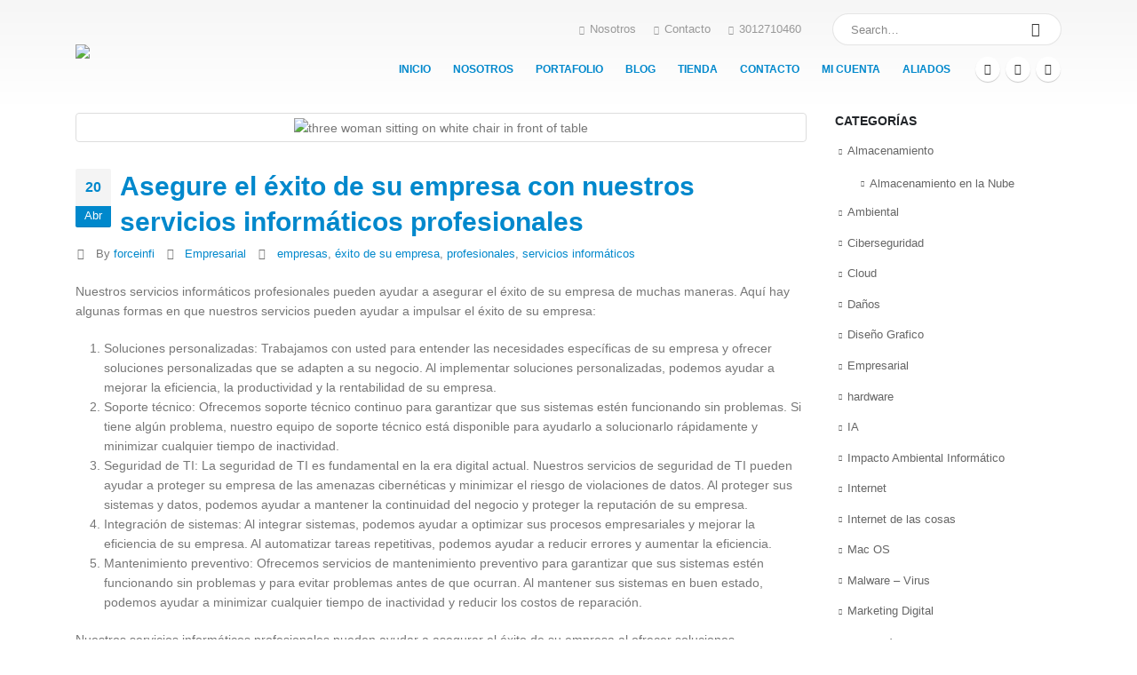

--- FILE ---
content_type: text/html; charset=UTF-8
request_url: https://forceinfi.com/asegure-el-exito-de-su-empresa-con-nuestros-servicios-informaticos-profesionales/
body_size: 75538
content:
<!DOCTYPE html>
	<html  lang="es">
	<head>
		<script data-cfasync="false">if(navigator.userAgent.match(/MSIE|Internet Explorer/i)||navigator.userAgent.match(/Trident\/7\..*?rv:11/i)){var href=document.location.href;if(!href.match(/[?&]iebrowser/)){if(href.indexOf("?")==-1){if(href.indexOf("#")==-1){document.location.href=href+"?iebrowser=1"}else{document.location.href=href.replace("#","?iebrowser=1#")}}else{if(href.indexOf("#")==-1){document.location.href=href+"&iebrowser=1"}else{document.location.href=href.replace("#","&iebrowser=1#")}}}}</script>
<script data-cfasync="false">class FVMLoader{constructor(e){this.triggerEvents=e,this.eventOptions={passive:!0},this.userEventListener=this.triggerListener.bind(this),this.delayedScripts={normal:[],async:[],defer:[]},this.allJQueries=[]}_addUserInteractionListener(e){this.triggerEvents.forEach(t=>window.addEventListener(t,e.userEventListener,e.eventOptions))}_removeUserInteractionListener(e){this.triggerEvents.forEach(t=>window.removeEventListener(t,e.userEventListener,e.eventOptions))}triggerListener(){this._removeUserInteractionListener(this),"loading"===document.readyState?document.addEventListener("DOMContentLoaded",this._loadEverythingNow.bind(this)):this._loadEverythingNow()}async _loadEverythingNow(){this._runAllDelayedCSS(),this._delayEventListeners(),this._delayJQueryReady(this),this._handleDocumentWrite(),this._registerAllDelayedScripts(),await this._loadScriptsFromList(this.delayedScripts.normal),await this._loadScriptsFromList(this.delayedScripts.defer),await this._loadScriptsFromList(this.delayedScripts.async),await this._triggerDOMContentLoaded(),await this._triggerWindowLoad(),window.dispatchEvent(new Event("wpr-allScriptsLoaded"))}_registerAllDelayedScripts(){document.querySelectorAll("script[type=fvmdelay]").forEach(e=>{e.hasAttribute("src")?e.hasAttribute("async")&&!1!==e.async?this.delayedScripts.async.push(e):e.hasAttribute("defer")&&!1!==e.defer||"module"===e.getAttribute("data-type")?this.delayedScripts.defer.push(e):this.delayedScripts.normal.push(e):this.delayedScripts.normal.push(e)})}_runAllDelayedCSS(){document.querySelectorAll("link[rel=fvmdelay]").forEach(e=>{e.setAttribute("rel","stylesheet")})}async _transformScript(e){return await this._requestAnimFrame(),new Promise(t=>{const n=document.createElement("script");let r;[...e.attributes].forEach(e=>{let t=e.nodeName;"type"!==t&&("data-type"===t&&(t="type",r=e.nodeValue),n.setAttribute(t,e.nodeValue))}),e.hasAttribute("src")?(n.addEventListener("load",t),n.addEventListener("error",t)):(n.text=e.text,t()),e.parentNode.replaceChild(n,e)})}async _loadScriptsFromList(e){const t=e.shift();return t?(await this._transformScript(t),this._loadScriptsFromList(e)):Promise.resolve()}_delayEventListeners(){let e={};function t(t,n){!function(t){function n(n){return e[t].eventsToRewrite.indexOf(n)>=0?"wpr-"+n:n}e[t]||(e[t]={originalFunctions:{add:t.addEventListener,remove:t.removeEventListener},eventsToRewrite:[]},t.addEventListener=function(){arguments[0]=n(arguments[0]),e[t].originalFunctions.add.apply(t,arguments)},t.removeEventListener=function(){arguments[0]=n(arguments[0]),e[t].originalFunctions.remove.apply(t,arguments)})}(t),e[t].eventsToRewrite.push(n)}function n(e,t){let n=e[t];Object.defineProperty(e,t,{get:()=>n||function(){},set(r){e["wpr"+t]=n=r}})}t(document,"DOMContentLoaded"),t(window,"DOMContentLoaded"),t(window,"load"),t(window,"pageshow"),t(document,"readystatechange"),n(document,"onreadystatechange"),n(window,"onload"),n(window,"onpageshow")}_delayJQueryReady(e){let t=window.jQuery;Object.defineProperty(window,"jQuery",{get:()=>t,set(n){if(n&&n.fn&&!e.allJQueries.includes(n)){n.fn.ready=n.fn.init.prototype.ready=function(t){e.domReadyFired?t.bind(document)(n):document.addEventListener("DOMContentLoaded2",()=>t.bind(document)(n))};const t=n.fn.on;n.fn.on=n.fn.init.prototype.on=function(){if(this[0]===window){function e(e){return e.split(" ").map(e=>"load"===e||0===e.indexOf("load.")?"wpr-jquery-load":e).join(" ")}"string"==typeof arguments[0]||arguments[0]instanceof String?arguments[0]=e(arguments[0]):"object"==typeof arguments[0]&&Object.keys(arguments[0]).forEach(t=>{delete Object.assign(arguments[0],{[e(t)]:arguments[0][t]})[t]})}return t.apply(this,arguments),this},e.allJQueries.push(n)}t=n}})}async _triggerDOMContentLoaded(){this.domReadyFired=!0,await this._requestAnimFrame(),document.dispatchEvent(new Event("DOMContentLoaded2")),await this._requestAnimFrame(),window.dispatchEvent(new Event("DOMContentLoaded2")),await this._requestAnimFrame(),document.dispatchEvent(new Event("wpr-readystatechange")),await this._requestAnimFrame(),document.wpronreadystatechange&&document.wpronreadystatechange()}async _triggerWindowLoad(){await this._requestAnimFrame(),window.dispatchEvent(new Event("wpr-load")),await this._requestAnimFrame(),window.wpronload&&window.wpronload(),await this._requestAnimFrame(),this.allJQueries.forEach(e=>e(window).trigger("wpr-jquery-load")),window.dispatchEvent(new Event("wpr-pageshow")),await this._requestAnimFrame(),window.wpronpageshow&&window.wpronpageshow()}_handleDocumentWrite(){const e=new Map;document.write=document.writeln=function(t){const n=document.currentScript,r=document.createRange(),i=n.parentElement;let a=e.get(n);void 0===a&&(a=n.nextSibling,e.set(n,a));const s=document.createDocumentFragment();r.setStart(s,0),s.appendChild(r.createContextualFragment(t)),i.insertBefore(s,a)}}async _requestAnimFrame(){return new Promise(e=>requestAnimationFrame(e))}static run(){const e=new FVMLoader(["keydown","mousemove","touchmove","touchstart","touchend","wheel"]);e._addUserInteractionListener(e)}}FVMLoader.run();</script><meta http-equiv="X-UA-Compatible" content="IE=edge" /><meta http-equiv="Content-Type" content="text/html; charset=UTF-8" /><meta name="viewport" content="width=device-width, initial-scale=1, minimum-scale=1" /><meta name='robots' content='index, follow, max-image-preview:large, max-snippet:-1, max-video-preview:-1' /><meta name="google-site-verification" content="gY79_rSRgNVukUWd_x_K5E4UIZ77Pss5pdHALxMI_as" /><title>Asegure el éxito de su empresa con nuestros servicios informáticos profesionales - Forceinfi</title><link rel="canonical" href="https://forceinfi.com/asegure-el-exito-de-su-empresa-con-nuestros-servicios-informaticos-profesionales/" /><meta property="og:locale" content="es_ES" /><meta property="og:type" content="article" /><meta property="og:title" content="Asegure el éxito de su empresa con nuestros servicios informáticos profesionales - Forceinfi" /><meta property="og:description" content="Nuestros servicios informáticos profesionales pueden ayudar a asegurar el éxito de su empresa de muchas maneras. Aquí hay algunas formas en que nuestros servicios pueden ayudar a impulsar el éxito de su empresa: Nuestros servicios informáticos profesionales pueden ayudar a asegurar el éxito de su empresa al ofrecer soluciones personalizadas, soporte técnico, seguridad de TI, [&hellip;]" /><meta property="og:url" content="https://forceinfi.com/asegure-el-exito-de-su-empresa-con-nuestros-servicios-informaticos-profesionales/" /><meta property="og:site_name" content="Forceinfi" /><meta property="article:published_time" content="2023-04-19T23:44:05+00:00" /><meta property="article:modified_time" content="2025-04-13T13:16:04+00:00" /><meta property="og:image" content="https://forceinfi.com/wp-content/uploads/2023/04/pexels-photo-2041627-1.jpeg" /><meta property="og:image:width" content="1880" /><meta property="og:image:height" content="1253" /><meta property="og:image:type" content="image/jpeg" /><meta name="author" content="forceinfi" /><meta name="twitter:card" content="summary_large_image" /><meta name="twitter:label1" content="Escrito por" /><meta name="twitter:data1" content="forceinfi" /><meta name="twitter:label2" content="Tiempo de lectura" /><meta name="twitter:data2" content="1 minuto" /><script type="application/ld+json" class="yoast-schema-graph">{"@context":"https://schema.org","@graph":[{"@type":"Article","@id":"https://forceinfi.com/asegure-el-exito-de-su-empresa-con-nuestros-servicios-informaticos-profesionales/#article","isPartOf":{"@id":"https://forceinfi.com/asegure-el-exito-de-su-empresa-con-nuestros-servicios-informaticos-profesionales/"},"author":{"name":"forceinfi","@id":"https://forceinfi.com/#/schema/person/dcbf8995451577e912852585c43769be"},"headline":"Asegure el éxito de su empresa con nuestros servicios informáticos profesionales","datePublished":"2023-04-19T23:44:05+00:00","dateModified":"2025-04-13T13:16:04+00:00","mainEntityOfPage":{"@id":"https://forceinfi.com/asegure-el-exito-de-su-empresa-con-nuestros-servicios-informaticos-profesionales/"},"wordCount":303,"publisher":{"@id":"https://forceinfi.com/#organization"},"image":{"@id":"https://forceinfi.com/asegure-el-exito-de-su-empresa-con-nuestros-servicios-informaticos-profesionales/#primaryimage"},"thumbnailUrl":"https://forceinfi.com/wp-content/uploads/2023/04/pexels-photo-2041627-1.jpeg","keywords":["empresas","éxito de su empresa","profesionales","servicios informáticos"],"articleSection":["Empresarial"],"inLanguage":"es"},{"@type":"WebPage","@id":"https://forceinfi.com/asegure-el-exito-de-su-empresa-con-nuestros-servicios-informaticos-profesionales/","url":"https://forceinfi.com/asegure-el-exito-de-su-empresa-con-nuestros-servicios-informaticos-profesionales/","name":"Asegure el éxito de su empresa con nuestros servicios informáticos profesionales - Forceinfi","isPartOf":{"@id":"https://forceinfi.com/#website"},"primaryImageOfPage":{"@id":"https://forceinfi.com/asegure-el-exito-de-su-empresa-con-nuestros-servicios-informaticos-profesionales/#primaryimage"},"image":{"@id":"https://forceinfi.com/asegure-el-exito-de-su-empresa-con-nuestros-servicios-informaticos-profesionales/#primaryimage"},"thumbnailUrl":"https://forceinfi.com/wp-content/uploads/2023/04/pexels-photo-2041627-1.jpeg","datePublished":"2023-04-19T23:44:05+00:00","dateModified":"2025-04-13T13:16:04+00:00","breadcrumb":{"@id":"https://forceinfi.com/asegure-el-exito-de-su-empresa-con-nuestros-servicios-informaticos-profesionales/#breadcrumb"},"inLanguage":"es","potentialAction":[{"@type":"ReadAction","target":["https://forceinfi.com/asegure-el-exito-de-su-empresa-con-nuestros-servicios-informaticos-profesionales/"]}]},{"@type":"ImageObject","inLanguage":"es","@id":"https://forceinfi.com/asegure-el-exito-de-su-empresa-con-nuestros-servicios-informaticos-profesionales/#primaryimage","url":"https://forceinfi.com/wp-content/uploads/2023/04/pexels-photo-2041627-1.jpeg","contentUrl":"https://forceinfi.com/wp-content/uploads/2023/04/pexels-photo-2041627-1.jpeg","width":1880,"height":1253,"caption":"Photo by CoWomen on Pexels.com"},{"@type":"BreadcrumbList","@id":"https://forceinfi.com/asegure-el-exito-de-su-empresa-con-nuestros-servicios-informaticos-profesionales/#breadcrumb","itemListElement":[{"@type":"ListItem","position":1,"name":"Portada","item":"https://forceinfi.com/"},{"@type":"ListItem","position":2,"name":"Blog","item":"https://forceinfi.com/blog/"},{"@type":"ListItem","position":3,"name":"Asegure el éxito de su empresa con nuestros servicios informáticos profesionales"}]},{"@type":"WebSite","@id":"https://forceinfi.com/#website","url":"https://forceinfi.com/","name":"Forceinfi","description":"Servicios Informáticos","publisher":{"@id":"https://forceinfi.com/#organization"},"potentialAction":[{"@type":"SearchAction","target":{"@type":"EntryPoint","urlTemplate":"https://forceinfi.com/?s={search_term_string}"},"query-input":{"@type":"PropertyValueSpecification","valueRequired":true,"valueName":"search_term_string"}}],"inLanguage":"es"},{"@type":"Organization","@id":"https://forceinfi.com/#organization","name":"Forceinfi","url":"https://forceinfi.com/","logo":{"@type":"ImageObject","inLanguage":"es","@id":"https://forceinfi.com/#/schema/logo/image/","url":"https://forceinfi.com/wp-content/uploads/2020/04/forceinfi-logo-640-x-480-Recuperado.png","contentUrl":"https://forceinfi.com/wp-content/uploads/2020/04/forceinfi-logo-640-x-480-Recuperado.png","width":640,"height":172,"caption":"Forceinfi"},"image":{"@id":"https://forceinfi.com/#/schema/logo/image/"}},{"@type":"Person","@id":"https://forceinfi.com/#/schema/person/dcbf8995451577e912852585c43769be","name":"forceinfi","image":{"@type":"ImageObject","inLanguage":"es","@id":"https://forceinfi.com/#/schema/person/image/","url":"https://secure.gravatar.com/avatar/68449396beb0c26279a74d1164be95f6064337fc406bad6b8c4a7964bbd09955?s=96&d=mm&r=g","contentUrl":"https://secure.gravatar.com/avatar/68449396beb0c26279a74d1164be95f6064337fc406bad6b8c4a7964bbd09955?s=96&d=mm&r=g","caption":"forceinfi"},"url":"https://forceinfi.com/author/forceinfi/"}]}</script><link rel="alternate" type="application/rss+xml" title="Forceinfi &raquo; Feed" href="https://forceinfi.com/feed/" /><link rel="alternate" type="application/rss+xml" title="Forceinfi &raquo; Feed de los comentarios" href="https://forceinfi.com/comments/feed/" /><meta name="google-site-verification" content="gY79_rSRgNVukUWd_x_K5E4UIZ77Pss5pdHALxMI_as" /><meta name="google-adsense-platform-account" content="ca-host-pub-2644536267352236"><meta name="google-adsense-platform-domain" content="sitekit.withgoogle.com">
		
		

		<link rel="profile" href="https://gmpg.org/xfn/11" />
		
		
	<style media="all">img:is([sizes="auto" i],[sizes^="auto," i]){contain-intrinsic-size:3000px 1500px}</style>
	

<script>window._wca = window._wca || [];</script>

	
	
	
	
	
	
	
	
	
	
	
	
	
	
	
	
	
	
	
	
	
	
	









		<link rel="shortcut icon" href="https://porto_uri/images/logo/favicon.ico" type="image/x-icon" />
				
				
				
				
		<link rel='stylesheet' id='woocommerce_bold_gateway_form_css-css' href='https://forceinfi.com/wp-content/plugins/bold-pagos-en-linea/include/../assets/css/bold_woocommerce_form_styles.css?ver=3.2.2' media='all' />
<link rel='stylesheet' id='bold-elementor-style-css' href='https://forceinfi.com/wp-content/plugins/bold-pagos-en-linea/assets/css/bold-elementor-widget.css?ver=1752767090' media='all' />
<link rel='stylesheet' id='wp-block-library-css' href='https://forceinfi.com/wp-includes/css/dist/block-library/style.min.css?ver=6.8.3' media='all' />
<style id='wp-block-library-theme-inline-css' media="all">.wp-block-audio :where(figcaption){color:#555;font-size:13px;text-align:center}.is-dark-theme .wp-block-audio :where(figcaption){color:#ffffffa6}.wp-block-audio{margin:0 0 1em}.wp-block-code{border:1px solid #ccc;border-radius:4px;font-family:Menlo,Consolas,monaco,monospace;padding:.8em 1em}.wp-block-embed :where(figcaption){color:#555;font-size:13px;text-align:center}.is-dark-theme .wp-block-embed :where(figcaption){color:#ffffffa6}.wp-block-embed{margin:0 0 1em}.blocks-gallery-caption{color:#555;font-size:13px;text-align:center}.is-dark-theme .blocks-gallery-caption{color:#ffffffa6}:root :where(.wp-block-image figcaption){color:#555;font-size:13px;text-align:center}.is-dark-theme :root :where(.wp-block-image figcaption){color:#ffffffa6}.wp-block-image{margin:0 0 1em}.wp-block-pullquote{border-bottom:4px solid;border-top:4px solid;color:currentColor;margin-bottom:1.75em}.wp-block-pullquote cite,.wp-block-pullquote footer,.wp-block-pullquote__citation{color:currentColor;font-size:.8125em;font-style:normal;text-transform:uppercase}.wp-block-quote{border-left:.25em solid;margin:0 0 1.75em;padding-left:1em}.wp-block-quote cite,.wp-block-quote footer{color:currentColor;font-size:.8125em;font-style:normal;position:relative}.wp-block-quote:where(.has-text-align-right){border-left:none;border-right:.25em solid;padding-left:0;padding-right:1em}.wp-block-quote:where(.has-text-align-center){border:none;padding-left:0}.wp-block-quote.is-large,.wp-block-quote.is-style-large,.wp-block-quote:where(.is-style-plain){border:none}.wp-block-search .wp-block-search__label{font-weight:700}.wp-block-search__button{border:1px solid #ccc;padding:.375em .625em}:where(.wp-block-group.has-background){padding:1.25em 2.375em}.wp-block-separator.has-css-opacity{opacity:.4}.wp-block-separator{border:none;border-bottom:2px solid;margin-left:auto;margin-right:auto}.wp-block-separator.has-alpha-channel-opacity{opacity:1}.wp-block-separator:not(.is-style-wide):not(.is-style-dots){width:100px}.wp-block-separator.has-background:not(.is-style-dots){border-bottom:none;height:1px}.wp-block-separator.has-background:not(.is-style-wide):not(.is-style-dots){height:2px}.wp-block-table{margin:0 0 1em}.wp-block-table td,.wp-block-table th{word-break:normal}.wp-block-table :where(figcaption){color:#555;font-size:13px;text-align:center}.is-dark-theme .wp-block-table :where(figcaption){color:#ffffffa6}.wp-block-video :where(figcaption){color:#555;font-size:13px;text-align:center}.is-dark-theme .wp-block-video :where(figcaption){color:#ffffffa6}.wp-block-video{margin:0 0 1em}:root :where(.wp-block-template-part.has-background){margin-bottom:0;margin-top:0;padding:1.25em 2.375em}</style>
<style id='classic-theme-styles-inline-css' media="all">/*! This file is auto-generated */
.wp-block-button__link{color:#fff;background-color:#32373c;border-radius:9999px;box-shadow:none;text-decoration:none;padding:calc(.667em + 2px) calc(1.333em + 2px);font-size:1.125em}.wp-block-file__button{background:#32373c;color:#fff;text-decoration:none}</style>
<link rel='stylesheet' id='bold-assets-styles-css' href='https://forceinfi.com/wp-content/plugins/bold-pagos-en-linea/./build/index.css?ver=1752767090' media='all' />
<link rel='stylesheet' id='mediaelement-css' href='https://forceinfi.com/wp-includes/js/mediaelement/mediaelementplayer-legacy.min.css?ver=4.2.17' media='all' />
<link rel='stylesheet' id='wp-mediaelement-css' href='https://forceinfi.com/wp-includes/js/mediaelement/wp-mediaelement.min.css?ver=6.8.3' media='all' />
<style id='jetpack-sharing-buttons-style-inline-css' media="all">.jetpack-sharing-buttons__services-list{display:flex;flex-direction:row;flex-wrap:wrap;gap:0;list-style-type:none;margin:5px;padding:0}.jetpack-sharing-buttons__services-list.has-small-icon-size{font-size:12px}.jetpack-sharing-buttons__services-list.has-normal-icon-size{font-size:16px}.jetpack-sharing-buttons__services-list.has-large-icon-size{font-size:24px}.jetpack-sharing-buttons__services-list.has-huge-icon-size{font-size:36px}@media print{.jetpack-sharing-buttons__services-list{display:none!important}}.editor-styles-wrapper .wp-block-jetpack-sharing-buttons{gap:0;padding-inline-start:0}ul.jetpack-sharing-buttons__services-list.has-background{padding:1.25em 2.375em}</style>
<style id='joinchat-button-style-inline-css' media="all">.wp-block-joinchat-button{border:none!important;text-align:center}.wp-block-joinchat-button figure{display:table;margin:0 auto;padding:0}.wp-block-joinchat-button figcaption{font:normal normal 400 .6em/2em var(--wp--preset--font-family--system-font,sans-serif);margin:0;padding:0}.wp-block-joinchat-button .joinchat-button__qr{background-color:#fff;border:6px solid #25d366;border-radius:30px;box-sizing:content-box;display:block;height:200px;margin:auto;overflow:hidden;padding:10px;width:200px}.wp-block-joinchat-button .joinchat-button__qr canvas,.wp-block-joinchat-button .joinchat-button__qr img{display:block;margin:auto}.wp-block-joinchat-button .joinchat-button__link{align-items:center;background-color:#25d366;border:6px solid #25d366;border-radius:30px;display:inline-flex;flex-flow:row nowrap;justify-content:center;line-height:1.25em;margin:0 auto;text-decoration:none}.wp-block-joinchat-button .joinchat-button__link:before{background:transparent var(--joinchat-ico) no-repeat center;background-size:100%;content:"";display:block;height:1.5em;margin:-.75em .75em -.75em 0;width:1.5em}.wp-block-joinchat-button figure+.joinchat-button__link{margin-top:10px}@media (orientation:landscape)and (min-height:481px),(orientation:portrait)and (min-width:481px){.wp-block-joinchat-button.joinchat-button--qr-only figure+.joinchat-button__link{display:none}}@media (max-width:480px),(orientation:landscape)and (max-height:480px){.wp-block-joinchat-button figure{display:none}}</style>
<style id='global-styles-inline-css' media="all">:root{--wp--preset--aspect-ratio--square:1;--wp--preset--aspect-ratio--4-3:4/3;--wp--preset--aspect-ratio--3-4:3/4;--wp--preset--aspect-ratio--3-2:3/2;--wp--preset--aspect-ratio--2-3:2/3;--wp--preset--aspect-ratio--16-9:16/9;--wp--preset--aspect-ratio--9-16:9/16;--wp--preset--color--black:#000000;--wp--preset--color--cyan-bluish-gray:#abb8c3;--wp--preset--color--white:#ffffff;--wp--preset--color--pale-pink:#f78da7;--wp--preset--color--vivid-red:#cf2e2e;--wp--preset--color--luminous-vivid-orange:#ff6900;--wp--preset--color--luminous-vivid-amber:#fcb900;--wp--preset--color--light-green-cyan:#7bdcb5;--wp--preset--color--vivid-green-cyan:#00d084;--wp--preset--color--pale-cyan-blue:#8ed1fc;--wp--preset--color--vivid-cyan-blue:#0693e3;--wp--preset--color--vivid-purple:#9b51e0;--wp--preset--color--primary:var(--porto-primary-color);--wp--preset--color--secondary:var(--porto-secondary-color);--wp--preset--color--tertiary:var(--porto-tertiary-color);--wp--preset--color--quaternary:var(--porto-quaternary-color);--wp--preset--color--dark:var(--porto-dark-color);--wp--preset--color--light:var(--porto-light-color);--wp--preset--color--primary-hover:var(--porto-primary-light-5);--wp--preset--gradient--vivid-cyan-blue-to-vivid-purple:linear-gradient(135deg,rgba(6,147,227,1) 0%,rgb(155,81,224) 100%);--wp--preset--gradient--light-green-cyan-to-vivid-green-cyan:linear-gradient(135deg,rgb(122,220,180) 0%,rgb(0,208,130) 100%);--wp--preset--gradient--luminous-vivid-amber-to-luminous-vivid-orange:linear-gradient(135deg,rgba(252,185,0,1) 0%,rgba(255,105,0,1) 100%);--wp--preset--gradient--luminous-vivid-orange-to-vivid-red:linear-gradient(135deg,rgba(255,105,0,1) 0%,rgb(207,46,46) 100%);--wp--preset--gradient--very-light-gray-to-cyan-bluish-gray:linear-gradient(135deg,rgb(238,238,238) 0%,rgb(169,184,195) 100%);--wp--preset--gradient--cool-to-warm-spectrum:linear-gradient(135deg,rgb(74,234,220) 0%,rgb(151,120,209) 20%,rgb(207,42,186) 40%,rgb(238,44,130) 60%,rgb(251,105,98) 80%,rgb(254,248,76) 100%);--wp--preset--gradient--blush-light-purple:linear-gradient(135deg,rgb(255,206,236) 0%,rgb(152,150,240) 100%);--wp--preset--gradient--blush-bordeaux:linear-gradient(135deg,rgb(254,205,165) 0%,rgb(254,45,45) 50%,rgb(107,0,62) 100%);--wp--preset--gradient--luminous-dusk:linear-gradient(135deg,rgb(255,203,112) 0%,rgb(199,81,192) 50%,rgb(65,88,208) 100%);--wp--preset--gradient--pale-ocean:linear-gradient(135deg,rgb(255,245,203) 0%,rgb(182,227,212) 50%,rgb(51,167,181) 100%);--wp--preset--gradient--electric-grass:linear-gradient(135deg,rgb(202,248,128) 0%,rgb(113,206,126) 100%);--wp--preset--gradient--midnight:linear-gradient(135deg,rgb(2,3,129) 0%,rgb(40,116,252) 100%);--wp--preset--font-size--small:13px;--wp--preset--font-size--medium:20px;--wp--preset--font-size--large:36px;--wp--preset--font-size--x-large:42px;--wp--preset--spacing--20:0.44rem;--wp--preset--spacing--30:0.67rem;--wp--preset--spacing--40:1rem;--wp--preset--spacing--50:1.5rem;--wp--preset--spacing--60:2.25rem;--wp--preset--spacing--70:3.38rem;--wp--preset--spacing--80:5.06rem;--wp--preset--shadow--natural:6px 6px 9px rgba(0, 0, 0, 0.2);--wp--preset--shadow--deep:12px 12px 50px rgba(0, 0, 0, 0.4);--wp--preset--shadow--sharp:6px 6px 0px rgba(0, 0, 0, 0.2);--wp--preset--shadow--outlined:6px 6px 0px -3px rgba(255, 255, 255, 1), 6px 6px rgba(0, 0, 0, 1);--wp--preset--shadow--crisp:6px 6px 0px rgba(0, 0, 0, 1)}:where(.is-layout-flex){gap:.5em}:where(.is-layout-grid){gap:.5em}body .is-layout-flex{display:flex}.is-layout-flex{flex-wrap:wrap;align-items:center}.is-layout-flex>:is(*,div){margin:0}body .is-layout-grid{display:grid}.is-layout-grid>:is(*,div){margin:0}:where(.wp-block-columns.is-layout-flex){gap:2em}:where(.wp-block-columns.is-layout-grid){gap:2em}:where(.wp-block-post-template.is-layout-flex){gap:1.25em}:where(.wp-block-post-template.is-layout-grid){gap:1.25em}.has-black-color{color:var(--wp--preset--color--black)!important}.has-cyan-bluish-gray-color{color:var(--wp--preset--color--cyan-bluish-gray)!important}.has-white-color{color:var(--wp--preset--color--white)!important}.has-pale-pink-color{color:var(--wp--preset--color--pale-pink)!important}.has-vivid-red-color{color:var(--wp--preset--color--vivid-red)!important}.has-luminous-vivid-orange-color{color:var(--wp--preset--color--luminous-vivid-orange)!important}.has-luminous-vivid-amber-color{color:var(--wp--preset--color--luminous-vivid-amber)!important}.has-light-green-cyan-color{color:var(--wp--preset--color--light-green-cyan)!important}.has-vivid-green-cyan-color{color:var(--wp--preset--color--vivid-green-cyan)!important}.has-pale-cyan-blue-color{color:var(--wp--preset--color--pale-cyan-blue)!important}.has-vivid-cyan-blue-color{color:var(--wp--preset--color--vivid-cyan-blue)!important}.has-vivid-purple-color{color:var(--wp--preset--color--vivid-purple)!important}.has-black-background-color{background-color:var(--wp--preset--color--black)!important}.has-cyan-bluish-gray-background-color{background-color:var(--wp--preset--color--cyan-bluish-gray)!important}.has-white-background-color{background-color:var(--wp--preset--color--white)!important}.has-pale-pink-background-color{background-color:var(--wp--preset--color--pale-pink)!important}.has-vivid-red-background-color{background-color:var(--wp--preset--color--vivid-red)!important}.has-luminous-vivid-orange-background-color{background-color:var(--wp--preset--color--luminous-vivid-orange)!important}.has-luminous-vivid-amber-background-color{background-color:var(--wp--preset--color--luminous-vivid-amber)!important}.has-light-green-cyan-background-color{background-color:var(--wp--preset--color--light-green-cyan)!important}.has-vivid-green-cyan-background-color{background-color:var(--wp--preset--color--vivid-green-cyan)!important}.has-pale-cyan-blue-background-color{background-color:var(--wp--preset--color--pale-cyan-blue)!important}.has-vivid-cyan-blue-background-color{background-color:var(--wp--preset--color--vivid-cyan-blue)!important}.has-vivid-purple-background-color{background-color:var(--wp--preset--color--vivid-purple)!important}.has-black-border-color{border-color:var(--wp--preset--color--black)!important}.has-cyan-bluish-gray-border-color{border-color:var(--wp--preset--color--cyan-bluish-gray)!important}.has-white-border-color{border-color:var(--wp--preset--color--white)!important}.has-pale-pink-border-color{border-color:var(--wp--preset--color--pale-pink)!important}.has-vivid-red-border-color{border-color:var(--wp--preset--color--vivid-red)!important}.has-luminous-vivid-orange-border-color{border-color:var(--wp--preset--color--luminous-vivid-orange)!important}.has-luminous-vivid-amber-border-color{border-color:var(--wp--preset--color--luminous-vivid-amber)!important}.has-light-green-cyan-border-color{border-color:var(--wp--preset--color--light-green-cyan)!important}.has-vivid-green-cyan-border-color{border-color:var(--wp--preset--color--vivid-green-cyan)!important}.has-pale-cyan-blue-border-color{border-color:var(--wp--preset--color--pale-cyan-blue)!important}.has-vivid-cyan-blue-border-color{border-color:var(--wp--preset--color--vivid-cyan-blue)!important}.has-vivid-purple-border-color{border-color:var(--wp--preset--color--vivid-purple)!important}.has-vivid-cyan-blue-to-vivid-purple-gradient-background{background:var(--wp--preset--gradient--vivid-cyan-blue-to-vivid-purple)!important}.has-light-green-cyan-to-vivid-green-cyan-gradient-background{background:var(--wp--preset--gradient--light-green-cyan-to-vivid-green-cyan)!important}.has-luminous-vivid-amber-to-luminous-vivid-orange-gradient-background{background:var(--wp--preset--gradient--luminous-vivid-amber-to-luminous-vivid-orange)!important}.has-luminous-vivid-orange-to-vivid-red-gradient-background{background:var(--wp--preset--gradient--luminous-vivid-orange-to-vivid-red)!important}.has-very-light-gray-to-cyan-bluish-gray-gradient-background{background:var(--wp--preset--gradient--very-light-gray-to-cyan-bluish-gray)!important}.has-cool-to-warm-spectrum-gradient-background{background:var(--wp--preset--gradient--cool-to-warm-spectrum)!important}.has-blush-light-purple-gradient-background{background:var(--wp--preset--gradient--blush-light-purple)!important}.has-blush-bordeaux-gradient-background{background:var(--wp--preset--gradient--blush-bordeaux)!important}.has-luminous-dusk-gradient-background{background:var(--wp--preset--gradient--luminous-dusk)!important}.has-pale-ocean-gradient-background{background:var(--wp--preset--gradient--pale-ocean)!important}.has-electric-grass-gradient-background{background:var(--wp--preset--gradient--electric-grass)!important}.has-midnight-gradient-background{background:var(--wp--preset--gradient--midnight)!important}.has-small-font-size{font-size:var(--wp--preset--font-size--small)!important}.has-medium-font-size{font-size:var(--wp--preset--font-size--medium)!important}.has-large-font-size{font-size:var(--wp--preset--font-size--large)!important}.has-x-large-font-size{font-size:var(--wp--preset--font-size--x-large)!important}:where(.wp-block-post-template.is-layout-flex){gap:1.25em}:where(.wp-block-post-template.is-layout-grid){gap:1.25em}:where(.wp-block-columns.is-layout-flex){gap:2em}:where(.wp-block-columns.is-layout-grid){gap:2em}:root :where(.wp-block-pullquote){font-size:1.5em;line-height:1.6}</style>
<link rel='stylesheet' id='contact-form-7-css' href='https://forceinfi.com/wp-content/plugins/contact-form-7/includes/css/styles.css?ver=6.1.2' media='all' />
<style id='woocommerce-inline-inline-css' media="all">.woocommerce form .form-row .required{visibility:visible}</style>
<link rel='stylesheet' id='woocommerce_bold_gateway_css-css' href='https://forceinfi.com/wp-content/plugins/bold-pagos-en-linea/include/../assets/css/bold_woocommerce_styles.css?ver=3.2.2' media='all' />
<link rel='stylesheet' id='brands-styles-css' href='https://forceinfi.com/wp-content/plugins/woocommerce/assets/css/brands.css?ver=10.3.7' media='all' />
<link rel='stylesheet' id='porto-css-vars-css' href='https://forceinfi.com/wp-content/uploads/porto_styles/theme_css_vars.css?ver=7.3.1' media='all' />
<link rel='stylesheet' id='js_composer_front-css' href='https://forceinfi.com/wp-content/uploads/porto_styles/js_composer.css?ver=7.3.1' media='all' />
<link rel='stylesheet' id='bootstrap-css' href='https://forceinfi.com/wp-content/uploads/porto_styles/bootstrap.css?ver=7.3.1' media='all' />
<link rel='stylesheet' id='porto-plugins-css' href='https://forceinfi.com/wp-content/themes/porto/css/plugins_optimized.css?ver=7.3.1' media='all' />
<link rel='stylesheet' id='porto-theme-css' href='https://forceinfi.com/wp-content/themes/porto/css/theme.css?ver=7.3.1' media='all' />
<link rel='stylesheet' id='porto-theme-portfolio-css' href='https://forceinfi.com/wp-content/themes/porto/css/theme_portfolio.css?ver=7.3.1' media='all' />
<link rel='stylesheet' id='porto-theme-member-css' href='https://forceinfi.com/wp-content/themes/porto/css/theme_member.css?ver=7.3.1' media='all' />
<link rel='stylesheet' id='porto-shortcodes-css' href='https://forceinfi.com/wp-content/uploads/porto_styles/shortcodes.css?ver=7.3.1' media='all' />
<link rel='stylesheet' id='porto-theme-shop-css' href='https://forceinfi.com/wp-content/themes/porto/css/theme_shop.css?ver=7.3.1' media='all' />
<link rel='stylesheet' id='porto-theme-wpb-css' href='https://forceinfi.com/wp-content/themes/porto/css/theme_wpb.css?ver=7.3.1' media='all' />
<link rel='stylesheet' id='porto-theme-radius-css' href='https://forceinfi.com/wp-content/themes/porto/css/theme_radius.css?ver=7.3.1' media='all' />
<link rel='stylesheet' id='porto-dynamic-style-css' href='https://forceinfi.com/wp-content/uploads/porto_styles/dynamic_style.css?ver=7.3.1' media='all' />
<link rel='stylesheet' id='porto-type-builder-css' href='https://forceinfi.com/wp-content/plugins/porto-functionality/builders/assets/type-builder.css?ver=3.3.1' media='all' />
<link rel='stylesheet' id='porto-account-login-style-css' href='https://forceinfi.com/wp-content/themes/porto/css/theme/shop/login-style/account-login.css?ver=7.3.1' media='all' />
<link rel='stylesheet' id='porto-theme-woopage-css' href='https://forceinfi.com/wp-content/themes/porto/css/theme/shop/other/woopage.css?ver=7.3.1' media='all' />
<link rel='stylesheet' id='porto-style-css' href='https://forceinfi.com/wp-content/themes/porto/style.css?ver=7.3.1' media='all' />
<style id='porto-style-inline-css' media="all">.side-header-narrow-bar-logo{max-width:170px}#header,.sticky-header .header-main.sticky{border-top:5px solid #ededed}.page-top .page-title-wrap{line-height:0}.page-top .page-title:not(.b-none):after{content:'';position:absolute;width:100%;left:0;border-bottom:5px solid var(--porto-primary-color);bottom:-17px}#footer form{opacity:.85}</style>
<script src="https://forceinfi.com/wp-includes/js/jquery/jquery.min.js?ver=3.7.1" id="jquery-core-js"></script>
<script src="https://forceinfi.com/wp-includes/js/jquery/jquery-migrate.min.js?ver=3.4.1" id="jquery-migrate-js"></script>
<script src="https://forceinfi.com/wp-content/plugins/woocommerce/assets/js/jquery-blockui/jquery.blockUI.min.js?ver=2.7.0-wc.10.3.7" id="wc-jquery-blockui-js" data-wp-strategy="defer"></script>
<script id="wc-add-to-cart-js-extra">
var wc_add_to_cart_params = {"ajax_url":"\/wp-admin\/admin-ajax.php","wc_ajax_url":"\/?wc-ajax=%%endpoint%%","i18n_view_cart":"Ver carrito","cart_url":"https:\/\/forceinfi.com\/cart\/","is_cart":"","cart_redirect_after_add":"yes"};
</script>
<script src="https://forceinfi.com/wp-content/plugins/woocommerce/assets/js/frontend/add-to-cart.min.js?ver=10.3.7" id="wc-add-to-cart-js" data-wp-strategy="defer"></script>
<script src="https://forceinfi.com/wp-content/plugins/woocommerce/assets/js/js-cookie/js.cookie.min.js?ver=2.1.4-wc.10.3.7" id="wc-js-cookie-js" data-wp-strategy="defer"></script>
<script src="https://forceinfi.com/wp-content/plugins/js_composer/assets/js/vendors/woocommerce-add-to-cart.js?ver=8.0.1" id="vc_woocommerce-add-to-cart-js-js"></script>
<script src="https://stats.wp.com/s-202603.js" id="woocommerce-analytics-js" defer data-wp-strategy="defer"></script>
<script id="wc-cart-fragments-js-extra">
var wc_cart_fragments_params = {"ajax_url":"\/wp-admin\/admin-ajax.php","wc_ajax_url":"\/?wc-ajax=%%endpoint%%","cart_hash_key":"wc_cart_hash_6e224fa83109ada8f66d5dd333ec8a07","fragment_name":"wc_fragments_6e224fa83109ada8f66d5dd333ec8a07","request_timeout":"15000"};
</script>
<script src="https://forceinfi.com/wp-content/plugins/woocommerce/assets/js/frontend/cart-fragments.min.js?ver=10.3.7" id="wc-cart-fragments-js" defer data-wp-strategy="defer"></script>



<script src="https://www.googletagmanager.com/gtag/js?id=GT-W6XPSSW" id="google_gtagjs-js" async></script>
<script id="google_gtagjs-js-after">
window.dataLayer = window.dataLayer || [];function gtag(){dataLayer.push(arguments);}
gtag("set","linker",{"domains":["forceinfi.com"]});
gtag("js", new Date());
gtag("set", "developer_id.dZTNiMT", true);
gtag("config", "GT-W6XPSSW", {"googlesitekit_post_type":"post"});
 window._googlesitekit = window._googlesitekit || {}; window._googlesitekit.throttledEvents = []; window._googlesitekit.gtagEvent = (name, data) => { var key = JSON.stringify( { name, data } ); if ( !! window._googlesitekit.throttledEvents[ key ] ) { return; } window._googlesitekit.throttledEvents[ key ] = true; setTimeout( () => { delete window._googlesitekit.throttledEvents[ key ]; }, 5 ); gtag( "event", name, { ...data, event_source: "site-kit" } ); };
</script>
<script src="https://forceinfi.com/wp-content/plugins/woocommerce/assets/js/jquery-cookie/jquery.cookie.min.js?ver=1.4.1-wc.10.3.7" id="wc-jquery-cookie-js" defer data-wp-strategy="defer"></script>






	<style media="all">img#wpstats{display:none}</style>
		

		<script id="webfont-queue">
		WebFontConfig = {
			google: { families: [ 'Open+Sans:300,400,500,600,700,800','Shadows+Into+Light:400,700','Playfair+Display:400,700' ] }
		};
		(function(d) {
			var wf = d.createElement('script'), s = d.scripts[d.scripts.length - 1];
			wf.src = 'https://forceinfi.com/wp-content/themes/porto/js/libs/webfont.js';
			wf.async = true;
			s.parentNode.insertBefore(wf, s);
		})(document);</script>
			<noscript><style>.woocommerce-product-gallery{ opacity: 1 !important; }</style></noscript>
	




			<script>
				!function(f,b,e,v,n,t,s){if(f.fbq)return;n=f.fbq=function(){n.callMethod?
					n.callMethod.apply(n,arguments):n.queue.push(arguments)};if(!f._fbq)f._fbq=n;
					n.push=n;n.loaded=!0;n.version='2.0';n.queue=[];t=b.createElement(e);t.async=!0;
					t.src=v;s=b.getElementsByTagName(e)[0];s.parentNode.insertBefore(t,s)}(window,
					document,'script','https://connect.facebook.net/en_US/fbevents.js');
			</script>
			
			<script>

				fbq('init', '4249191138696611', {}, {
    "agent": "woocommerce_7-10.3.7-3.5.12"
});

				document.addEventListener( 'DOMContentLoaded', function() {
					// Insert placeholder for events injected when a product is added to the cart through AJAX.
					document.body.insertAdjacentHTML( 'beforeend', '<div class=\"wc-facebook-pixel-event-placeholder\"></div>' );
				}, false );

			</script>
			
			


<script async src="https://pagead2.googlesyndication.com/pagead/js/adsbygoogle.js?client=ca-pub-7478931602408937&amp;host=ca-host-pub-2644536267352236" crossorigin="anonymous"></script>




<link rel="icon" href="https://forceinfi.com/wp-content/uploads/2025/06/android-chrome-512x512-1-300x300.png" sizes="192x192" />


<script>function setREVStartSize(e){
			//window.requestAnimationFrame(function() {
				window.RSIW = window.RSIW===undefined ? window.innerWidth : window.RSIW;
				window.RSIH = window.RSIH===undefined ? window.innerHeight : window.RSIH;
				try {
					var pw = document.getElementById(e.c).parentNode.offsetWidth,
						newh;
					pw = pw===0 || isNaN(pw) || (e.l=="fullwidth" || e.layout=="fullwidth") ? window.RSIW : pw;
					e.tabw = e.tabw===undefined ? 0 : parseInt(e.tabw);
					e.thumbw = e.thumbw===undefined ? 0 : parseInt(e.thumbw);
					e.tabh = e.tabh===undefined ? 0 : parseInt(e.tabh);
					e.thumbh = e.thumbh===undefined ? 0 : parseInt(e.thumbh);
					e.tabhide = e.tabhide===undefined ? 0 : parseInt(e.tabhide);
					e.thumbhide = e.thumbhide===undefined ? 0 : parseInt(e.thumbhide);
					e.mh = e.mh===undefined || e.mh=="" || e.mh==="auto" ? 0 : parseInt(e.mh,0);
					if(e.layout==="fullscreen" || e.l==="fullscreen")
						newh = Math.max(e.mh,window.RSIH);
					else{
						e.gw = Array.isArray(e.gw) ? e.gw : [e.gw];
						for (var i in e.rl) if (e.gw[i]===undefined || e.gw[i]===0) e.gw[i] = e.gw[i-1];
						e.gh = e.el===undefined || e.el==="" || (Array.isArray(e.el) && e.el.length==0)? e.gh : e.el;
						e.gh = Array.isArray(e.gh) ? e.gh : [e.gh];
						for (var i in e.rl) if (e.gh[i]===undefined || e.gh[i]===0) e.gh[i] = e.gh[i-1];
											
						var nl = new Array(e.rl.length),
							ix = 0,
							sl;
						e.tabw = e.tabhide>=pw ? 0 : e.tabw;
						e.thumbw = e.thumbhide>=pw ? 0 : e.thumbw;
						e.tabh = e.tabhide>=pw ? 0 : e.tabh;
						e.thumbh = e.thumbhide>=pw ? 0 : e.thumbh;
						for (var i in e.rl) nl[i] = e.rl[i]<window.RSIW ? 0 : e.rl[i];
						sl = nl[0];
						for (var i in nl) if (sl>nl[i] && nl[i]>0) { sl = nl[i]; ix=i;}
						var m = pw>(e.gw[ix]+e.tabw+e.thumbw) ? 1 : (pw-(e.tabw+e.thumbw)) / (e.gw[ix]);
						newh =  (e.gh[ix] * m) + (e.tabh + e.thumbh);
					}
					var el = document.getElementById(e.c);
					if (el!==null && el) el.style.height = newh+"px";
					el = document.getElementById(e.c+"_wrapper");
					if (el!==null && el) {
						el.style.height = newh+"px";
						el.style.display = "block";
					}
				} catch(e){
					console.log("Failure at Presize of Slider:" + e)
				}
			//});
		  };</script>
<noscript><style> .wpb_animate_when_almost_visible { opacity: 1; }</style></noscript>	</head>
	<body data-rsssl=1 class="wp-singular post-template-default single single-post postid-6954 single-format-standard wp-embed-responsive wp-theme-porto wp-child-theme-porto-child theme-porto woocommerce-no-js porto-rounded porto-breadcrumbs-bb login-popup full blog-1 wpb-js-composer js-comp-ver-8.0.1 vc_responsive">
	
	<div class="page-wrapper">
		
											
				<div class="header-wrapper fixed-header">
										<header id="header" class="header-corporate header-10">
	
	<div class="header-main header-body" style="top: 0px;">
		<div class="header-container container">
			<div class="header-left">
				
	<div class="logo">
	<a href="https://forceinfi.com/" title="Forceinfi - Servicios Informáticos"  rel="home">
		<img class="img-responsive standard-logo retina-logo" width="640" height="172" src="//forceinfi.com/wp-content/uploads/2020/04/forceinfi-logo-640-x-480-Recuperado-png-logo-forceinfi.png" alt="Forceinfi" />	</a>
	</div>
				</div>

			<div class="header-right">
				<div class="header-right-top">
					<div class="header-contact"><ul class="nav nav-pills nav-top">
	<li class="d-none d-sm-block">
		<a href="https://forceinfi.com/nosotros-forceinfi/" target="_blank"><i class="fa fa-angle-right"></i>Nosotros</a> 
	</li>
	<li class="d-none d-sm-block">
		<a href="https://forceinfi.com/contacto/" target="_blank"><i class="fa fa-angle-right"></i>Contacto</a> 
	</li>
	<li class="phone">
		<span><i class="fa fa-phone"></i>3012710460</span>
	</li>
</ul>
</div><div class="searchform-popup advanced-search-layout search-rounded"><a  class="search-toggle" aria-label="Search Toggle" href="#"><i class="porto-icon-magnifier"></i><span class="search-text">Search</span></a>	<form action="https://forceinfi.com/" method="get"
		class="searchform search-layout-advanced">
		<div class="searchform-fields">
			<span class="text"><input name="s" type="text" value="" placeholder="Search&hellip;" autocomplete="off" /></span>
						<span class="button-wrap">
				<button class="btn btn-special" title="Search" type="submit">
					<i class="porto-icon-magnifier"></i>
				</button>
							</span>
		</div>
				<div class="live-search-list"></div>
			</form>
	</div>				</div>
				<div class="header-right-bottom">
					<div id="main-menu">
					<ul id="menu-main-menu" class="main-menu mega-menu show-arrow"><li id="nav-menu-item-784" class="menu-item menu-item-type-post_type menu-item-object-page menu-item-home narrow"><a href="https://forceinfi.com/">Inicio</a></li>
<li id="nav-menu-item-744" class="menu-item menu-item-type-custom menu-item-object-custom narrow"><a href="https://forceinfi.com/nosotros">Nosotros</a></li>
<li id="nav-menu-item-743" class="menu-item menu-item-type-custom menu-item-object-custom narrow"><a href="https://forceinfi.com/portafolio/">Portafolio</a></li>
<li id="nav-menu-item-754" class="menu-item menu-item-type-post_type menu-item-object-page narrow"><a href="https://forceinfi.com/blog/">Blog</a></li>
<li id="nav-menu-item-6436" class="menu-item menu-item-type-post_type menu-item-object-page narrow"><a href="https://forceinfi.com/shop/">Tienda</a></li>
<li id="nav-menu-item-747" class="menu-item menu-item-type-custom menu-item-object-custom narrow"><a href="https://forceinfi.com/contacto/">Contacto</a></li>
<li id="nav-menu-item-7487" class="menu-item menu-item-type-post_type menu-item-object-page narrow"><a href="https://forceinfi.com/my-account/">Mi Cuenta</a></li>
<li id="nav-menu-item-9226" class="menu-item menu-item-type-post_type menu-item-object-page narrow"><a href="https://forceinfi.com/marcas-manejadas/">Aliados</a></li>
</ul>					</div>
					<div class="share-links">		<a target="_blank"  rel="nofollow noopener noreferrer" class="share-facebook" href="https://es-la.facebook.com/ForceInfi/" title="Facebook"></a>
				<a target="_blank"  rel="nofollow noopener noreferrer" class="share-youtube" href="https://www.youtube.com/channel/UCFyB85tAA2E7oJHQ06YzHJw" title="Youtube"></a>
				<a target="_blank"  rel="nofollow noopener noreferrer" class="share-instagram" href="https://www.instagram.com/forceinfi/" title="Instagram"></a>
				<a  rel="nofollow noopener noreferrer" class="share-whatsapp" style="display:none" href="whatsapp://send?text=https://api.whatsapp.com/send?phone=573012710460&amp;text=Hola%20vengo%20desde%20la%20web%20de%20forceinfi%20en%20b%C3%BAsqueda%20de%20informaci%C3%B3n%20" data-action="share/whatsapp/share" title="WhatsApp">WhatsApp</a>
		</div><a class="mobile-toggle" href="#" aria-label="Mobile Menu"><i class="fas fa-bars"></i></a>
				</div>

				
			</div>
		</div>

		
<div id="nav-panel">
	<div class="container">
		<div class="mobile-nav-wrap">
		<div class="menu-wrap"><ul id="menu-main-menu-1" class="mobile-menu accordion-menu"><li id="accordion-menu-item-784" class="menu-item menu-item-type-post_type menu-item-object-page menu-item-home"><a href="https://forceinfi.com/" rel="nofollow">Inicio</a></li>
<li id="accordion-menu-item-744" class="menu-item menu-item-type-custom menu-item-object-custom"><a href="https://forceinfi.com/nosotros" rel="nofollow">Nosotros</a></li>
<li id="accordion-menu-item-743" class="menu-item menu-item-type-custom menu-item-object-custom"><a href="https://forceinfi.com/portafolio/" rel="nofollow">Portafolio</a></li>
<li id="accordion-menu-item-754" class="menu-item menu-item-type-post_type menu-item-object-page"><a href="https://forceinfi.com/blog/" rel="nofollow">Blog</a></li>
<li id="accordion-menu-item-6436" class="menu-item menu-item-type-post_type menu-item-object-page"><a href="https://forceinfi.com/shop/" rel="nofollow">Tienda</a></li>
<li id="accordion-menu-item-747" class="menu-item menu-item-type-custom menu-item-object-custom"><a href="https://forceinfi.com/contacto/" rel="nofollow">Contacto</a></li>
<li id="accordion-menu-item-7487" class="menu-item menu-item-type-post_type menu-item-object-page"><a href="https://forceinfi.com/my-account/" rel="nofollow">Mi Cuenta</a></li>
<li id="accordion-menu-item-9226" class="menu-item menu-item-type-post_type menu-item-object-page"><a href="https://forceinfi.com/marcas-manejadas/" rel="nofollow">Aliados</a></li>
</ul></div>		</div>
	</div>
</div>
	</div>
</header>

									</div>
				
			
			
					<section class="page-top page-header-1">
	<div class="container">
	<div class="row">
		<div class="col-lg-12">
							<div class="breadcrumbs-wrap">
					<ul class="breadcrumb" itemscope itemtype="https://schema.org/BreadcrumbList"><li class="home" itemprop="itemListElement" itemscope itemtype="https://schema.org/ListItem"><a itemprop="item" href="https://forceinfi.com" title="Go to Home Page"><span itemprop="name">Home</span></a><meta itemprop="position" content="1" /><i class="delimiter"></i></li><li itemprop="itemListElement" itemscope itemtype="https://schema.org/ListItem"><a itemprop="item" href="https://forceinfi.com/blog/"><span itemprop="name">Blog</span></a><meta itemprop="position" content="2" /><i class="delimiter"></i></li><li itemprop="itemListElement" itemscope itemtype="https://schema.org/ListItem"><a itemprop="item" href="https://forceinfi.com/category/empresarial/"><span itemprop="name">Empresarial</span></a><meta itemprop="position" content="3" /><i class="delimiter"></i></li><li>Asegure el éxito de su empresa con nuestros servicios informáticos profesionales</li></ul>				</div>
						<div class="page-title-wrap">
								<h1 class="page-title">Asegure el éxito de su empresa con nuestros servicios informáticos profesionales</h1>
							</div>
					</div>
	</div>
</div>
	</section>
	
		<div id="main" class="column2 column2-right-sidebar boxed">

			<div class="container">
			<div class="row main-content-wrap">

			
			<div class="main-content col-lg-9">

			
<div id="content" role="main" class="porto-single-page">

	
			
<article class="post-full post-6954 post type-post status-publish format-standard has-post-thumbnail hentry category-empresarial tag-empresas tag-exito-de-su-empresa tag-profesionales tag-servicios-informaticos">

		<div class="post-image single">
		<div class="post-slideshow porto-carousel owl-carousel has-ccols ccols-1  nav-inside nav-inside-center nav-style-2 show-nav-hover" data-plugin-options='{"nav":true}'>
											<div>
								<div class="img-thumbnail">
						<img width="1880" height="1253" src="https://forceinfi.com/wp-content/uploads/2023/04/pexels-photo-2041627-1.jpeg" class="owl-lazy img-responsive" alt="three woman sitting on white chair in front of table" decoding="async" fetchpriority="high" srcset="https://forceinfi.com/wp-content/uploads/2023/04/pexels-photo-2041627-1.jpeg 1880w, https://forceinfi.com/wp-content/uploads/2023/04/pexels-photo-2041627-1-600x400.jpeg 600w, https://forceinfi.com/wp-content/uploads/2023/04/pexels-photo-2041627-1-1024x682.jpeg 1024w, https://forceinfi.com/wp-content/uploads/2023/04/pexels-photo-2041627-1-768x512.jpeg 768w, https://forceinfi.com/wp-content/uploads/2023/04/pexels-photo-2041627-1-1536x1024.jpeg 1536w, https://forceinfi.com/wp-content/uploads/2023/04/pexels-photo-2041627-1-640x427.jpeg 640w, https://forceinfi.com/wp-content/uploads/2023/04/pexels-photo-2041627-1-400x267.jpeg 400w, https://forceinfi.com/wp-content/uploads/2023/04/pexels-photo-2041627-1-367x245.jpeg 367w" sizes="(max-width: 1880px) 100vw, 1880px" />													<span class="zoom" data-src="https://forceinfi.com/wp-content/uploads/2023/04/pexels-photo-2041627-1.jpeg" data-title="Photo by CoWomen on &lt;a href=&quot;https://www.pexels.com/photo/three-woman-sitting-on-white-chair-in-front-of-table-2041627/&quot; rel=&quot;nofollow&quot;&gt;Pexels.com&lt;/a&gt;"><i class="fas fa-search"></i></span>
											</div>
								</div>
								</div>
		
			</div>
	
			<div class="post-date">
			<span class="day">20</span><span class="month">Abr</span><time datetime="2023-04-20">20 abril, 2023</time>		</div>
	
	<div class="post-content">
					<h2 class="entry-title">Asegure el éxito de su empresa con nuestros servicios informáticos profesionales</h2>
				<span class="vcard" style="display: none;"><span class="fn"><a href="https://forceinfi.com/author/forceinfi/" title="Entradas de forceinfi" rel="author">forceinfi</a></span></span><span class="updated" style="display:none">2025-04-13T18:16:04+05:00</span>
<div class="post-meta">
				<span class="meta-author">
					<i class="far fa-user"></i>
							<span>By</span>
					<a href="https://forceinfi.com/author/forceinfi/" title="Entradas de forceinfi" rel="author">forceinfi</a>		</span>
				<span class="meta-cats">
					<i class="far fa-folder"></i>
					<a href="https://forceinfi.com/category/empresarial/" rel="category tag">Empresarial</a>		</span>
				<span class="meta-tags">
					<i class="far fa-envelope"></i>
					<a href="https://forceinfi.com/tag/empresas/" rel="tag">empresas</a>, <a href="https://forceinfi.com/tag/exito-de-su-empresa/" rel="tag">éxito de su empresa</a>, <a href="https://forceinfi.com/tag/profesionales/" rel="tag">profesionales</a>, <a href="https://forceinfi.com/tag/servicios-informaticos/" rel="tag">servicios informáticos</a>		</span>
		
	
	</div>

		<div class="entry-content">
			
<p>Nuestros servicios informáticos profesionales pueden ayudar a asegurar el éxito de su empresa de muchas maneras. Aquí hay algunas formas en que nuestros servicios pueden ayudar a impulsar el éxito de su empresa:</p>



<ol class="wp-block-list">
<li>Soluciones personalizadas: Trabajamos con usted para entender las necesidades específicas de su empresa y ofrecer soluciones personalizadas que se adapten a su negocio. Al implementar soluciones personalizadas, podemos ayudar a mejorar la eficiencia, la productividad y la rentabilidad de su empresa.</li>



<li>Soporte técnico: Ofrecemos soporte técnico continuo para garantizar que sus sistemas estén funcionando sin problemas. Si tiene algún problema, nuestro equipo de soporte técnico está disponible para ayudarlo a solucionarlo rápidamente y minimizar cualquier tiempo de inactividad.</li>



<li>Seguridad de TI: La seguridad de TI es fundamental en la era digital actual. Nuestros servicios de seguridad de TI pueden ayudar a proteger su empresa de las amenazas cibernéticas y minimizar el riesgo de violaciones de datos. Al proteger sus sistemas y datos, podemos ayudar a mantener la continuidad del negocio y proteger la reputación de su empresa.</li>



<li>Integración de sistemas: Al integrar sistemas, podemos ayudar a optimizar sus procesos empresariales y mejorar la eficiencia de su empresa. Al automatizar tareas repetitivas, podemos ayudar a reducir errores y aumentar la eficiencia.</li>



<li>Mantenimiento preventivo: Ofrecemos servicios de mantenimiento preventivo para garantizar que sus sistemas estén funcionando sin problemas y para evitar problemas antes de que ocurran. Al mantener sus sistemas en buen estado, podemos ayudar a minimizar cualquier tiempo de inactividad y reducir los costos de reparación.</li>
</ol>



<p></p>



<p>Nuestros servicios informáticos profesionales pueden ayudar a asegurar el éxito de su empresa al ofrecer soluciones personalizadas, soporte técnico, seguridad de TI, integración de sistemas y manten</p>
		</div>

		
	</div>

	<div class="post-gap"></div>

					<div class="post-share post-block">
					<h3><i class="fas fa-share"></i>Share this post</h3>
							<div class="share-links"><a href="https://www.facebook.com/sharer.php?u=https://forceinfi.com/asegure-el-exito-de-su-empresa-con-nuestros-servicios-informaticos-profesionales/" target="_blank"  rel="noopener noreferrer nofollow" data-bs-tooltip data-bs-placement='bottom' title="Facebook" class="share-facebook">Facebook</a>
		<a href="https://twitter.com/intent/tweet?text=Asegure+el+%C3%A9xito+de+su+empresa+con+nuestros+servicios+inform%C3%A1ticos+profesionales&amp;url=https://forceinfi.com/asegure-el-exito-de-su-empresa-con-nuestros-servicios-informaticos-profesionales/" target="_blank"  rel="noopener noreferrer nofollow" data-bs-tooltip data-bs-placement='bottom' title="X" class="share-twitter">Twitter</a>
		<a href="https://www.linkedin.com/shareArticle?mini=true&amp;url=https://forceinfi.com/asegure-el-exito-de-su-empresa-con-nuestros-servicios-informaticos-profesionales/&amp;title=Asegure+el+%C3%A9xito+de+su+empresa+con+nuestros+servicios+inform%C3%A1ticos+profesionales" target="_blank"  rel="noopener noreferrer nofollow" data-bs-tooltip data-bs-placement='bottom' title="LinkedIn" class="share-linkedin">LinkedIn</a>
		<a href="https://plus.google.com/share?url=https://forceinfi.com/asegure-el-exito-de-su-empresa-con-nuestros-servicios-informaticos-profesionales/" target="_blank"  rel="noopener noreferrer nofollow" data-bs-tooltip data-bs-placement='bottom' title="Google +" class="share-googleplus">Google +</a>
		<a href="mailto:?subject=Asegure+el+%C3%A9xito+de+su+empresa+con+nuestros+servicios+inform%C3%A1ticos+profesionales&amp;body=https://forceinfi.com/asegure-el-exito-de-su-empresa-con-nuestros-servicios-informaticos-profesionales/" target="_blank"  rel="noopener noreferrer nofollow" data-bs-tooltip data-bs-placement='bottom' title="Email" class="share-email">Email</a>
	</div>			</div>
		
	
	<div class="post-block post-author clearfix">
					<h3><i class="far fa-user"></i>Author</h3>
				<div class="img-thumbnail">
			<img alt='' src="https://forceinfi.com/wp-content/themes/porto/images/lazy.png" data-oi='https://secure.gravatar.com/avatar/68449396beb0c26279a74d1164be95f6064337fc406bad6b8c4a7964bbd09955?s=80&#038;d=mm&#038;r=g' srcset="https://forceinfi.com/wp-content/themes/porto/images/lazy.png 100w" data-srcset='https://secure.gravatar.com/avatar/68449396beb0c26279a74d1164be95f6064337fc406bad6b8c4a7964bbd09955?s=160&#038;d=mm&#038;r=g 2x' class='porto-lazyload avatar avatar-80 photo' height='80' width='80' decoding='async'/>		</div>
		<p><strong class="name"><a href="https://forceinfi.com/author/forceinfi/" title="Entradas de forceinfi" rel="author">forceinfi</a></strong></p>
		<p class="author-content"></p>
	</div>

			<div class="post-gap-small"></div>
		
	
</article>
								<hr class="tall"/>
					<div class="related-posts">
												<h4 class="sub-title">Related <strong>Posts</strong></h4>
						<div class="post-carousel porto-carousel owl-carousel show-nav-title has-ccols has-ccols-spacing ccols-1 ccols-lg-3 ccols-md-3 ccols-sm-2" data-plugin-options="{&quot;themeConfig&quot;:true,&quot;lg&quot;:3,&quot;md&quot;:3,&quot;sm&quot;:2,&quot;margin&quot;:30}">
						<div class="post-item">
		<a href="https://forceinfi.com/la-importancia-de-contar-con-una-pagina-web-para-tu-negocio/"> <span class="post-image thumb-info thumb-info-hide-wrapper-bg m-b-md"> <span class="thumb-info-wrapper"> <img class="img-responsive" width="450" height="231" src="https://forceinfi.com/wp-content/uploads/2023/04/macbook-apple-imac-computer-39284-450x231.jpeg" alt="apple laptop notebook office" />
			<span class="zoom" data-src="https://forceinfi.com/wp-content/uploads/2023/04/macbook-apple-imac-computer-39284.jpeg" data-title="Photo by Pixabay on &lt;a href=&quot;https://www.pexels.com/photo/apple-laptop-notebook-office-39284/&quot; rel=&quot;nofollow&quot;&gt;Pexels.com&lt;/a&gt;"><i class="fas fa-search"></i></span>
		</span> </span> </a>
			<div class="post-date">
		<span class="day">20</span><span class="month">Abr</span><time datetime="2023-04-20">20 abril, 2023</time>	</div>
			<h4><a href="https://forceinfi.com/la-importancia-de-contar-con-una-pagina-web-para-tu-negocio/">
		La importancia de contar con una página web para tu negocio	</a></h4>
		<div><p class="post-excerpt">




<h2 class="wp-block-heading">¿Por qué es importante tener una página web para tu negocio?</h2>



En la era digital actual, tener una página web no es...  <a class="read-more" href="https://forceinfi.com/la-importancia-de-contar-con-una-pagina-web-para-tu-negocio/">read more <i class="fas fa-angle-right"></i></a></p></div> </div>
<div class="post-item">
		<a href="https://forceinfi.com/como-implementar-una-politica-de-byod-bring-your-own-device-segura-en-tu-empresa/"> <span class="post-image thumb-info thumb-info-hide-wrapper-bg m-b-md"> <span class="thumb-info-wrapper"> <img class="img-responsive" width="231" height="231" src="https://forceinfi.com/wp-content/uploads/2025/04/image_fx-38.png" alt="" />
			<span class="zoom" data-src="https://forceinfi.com/wp-content/uploads/2025/04/image_fx-38.png" data-title=""><i class="fas fa-search"></i></span>
		</span> </span> </a>
			<div class="post-date">
		<span class="day">15</span><span class="month">Abr</span><time datetime="2025-04-15">15 abril, 2025</time>	</div>
			<h4><a href="https://forceinfi.com/como-implementar-una-politica-de-byod-bring-your-own-device-segura-en-tu-empresa/">
		Cómo implementar una política de BYOD (Bring Your Own Device) segura en tu empresa	</a></h4>
		<div><p class="post-excerpt">
<h3 class="wp-block-heading">Introducción</h3>



El uso de dispositivos personales en el trabajo, conocido como BYOD (Bring Your Own Device), es una tendencia en crecimiento. Permitir que...  <a class="read-more" href="https://forceinfi.com/como-implementar-una-politica-de-byod-bring-your-own-device-segura-en-tu-empresa/">read more <i class="fas fa-angle-right"></i></a></p></div> </div>
<div class="post-item">
		<a href="https://forceinfi.com/que-es-el-big-data-y-como-puede-beneficiar-a-tu-empresa/"> <span class="post-image thumb-info thumb-info-hide-wrapper-bg m-b-md"> <span class="thumb-info-wrapper"> <img class="img-responsive" width="450" height="231" src="https://forceinfi.com/wp-content/uploads/2023/04/7449ae13-0b87-4f6b-ad08-a83793fcf5ee-450x231.jpg" alt="" />
			<span class="zoom" data-src="https://forceinfi.com/wp-content/uploads/2023/04/7449ae13-0b87-4f6b-ad08-a83793fcf5ee.jpg" data-title=""><i class="fas fa-search"></i></span>
		</span> </span> </a>
			<div class="post-date">
		<span class="day">20</span><span class="month">Abr</span><time datetime="2023-04-20">20 abril, 2023</time>	</div>
			<h4><a href="https://forceinfi.com/que-es-el-big-data-y-como-puede-beneficiar-a-tu-empresa/">
		¿Qué es el Big Data y cómo puede beneficiar a tu empresa?	</a></h4>
		<div><p class="post-excerpt">
El Big Data se refiere a grandes cantidades de datos que se recopilan y analizan para identificar patrones y tendencias. En la...  <a class="read-more" href="https://forceinfi.com/que-es-el-big-data-y-como-puede-beneficiar-a-tu-empresa/">read more <i class="fas fa-angle-right"></i></a></p></div> </div>
<div class="post-item">
		<a href="https://forceinfi.com/optimice-su-negocio-con-nuestros-servicios-informaticos-de-calidad/"> <span class="post-image thumb-info thumb-info-hide-wrapper-bg m-b-md"> <span class="thumb-info-wrapper"> <img class="img-responsive" width="450" height="231" src="https://forceinfi.com/wp-content/uploads/2023/04/pexels-photo-927022-450x231.jpeg" alt="photo of man holding a book" />
			<span class="zoom" data-src="https://forceinfi.com/wp-content/uploads/2023/04/pexels-photo-927022.jpeg" data-title="Photo by Andrea Piacquadio on &lt;a href=&quot;https://www.pexels.com/photo/photo-of-man-holding-a-book-927022/&quot; rel=&quot;nofollow&quot;&gt;Pexels.com&lt;/a&gt;"><i class="fas fa-search"></i></span>
		</span> </span> </a>
			<div class="post-date">
		<span class="day">20</span><span class="month">Abr</span><time datetime="2023-04-20">20 abril, 2023</time>	</div>
			<h4><a href="https://forceinfi.com/optimice-su-negocio-con-nuestros-servicios-informaticos-de-calidad/">
		Optimice su negocio con nuestros servicios informáticos de calidad	</a></h4>
		<div><p class="post-excerpt">
Optimizar su negocio con nuestros servicios informáticos de calidad es clave para mantenerse al día en un mundo cada vez más digital....  <a class="read-more" href="https://forceinfi.com/optimice-su-negocio-con-nuestros-servicios-informaticos-de-calidad/">read more <i class="fas fa-angle-right"></i></a></p></div> </div>
<div class="post-item">
		<a href="https://forceinfi.com/errores-comunes-en-la-gestion-de-ti-de-las-pymes-y-como-evitarlos/"> <span class="post-image thumb-info thumb-info-hide-wrapper-bg m-b-md"> <span class="thumb-info-wrapper"> <img class="img-responsive" width="450" height="231" src="https://forceinfi.com/wp-content/uploads/2025/04/image_fx-65-450x231.png" alt="" />
			<span class="zoom" data-src="https://forceinfi.com/wp-content/uploads/2025/04/image_fx-65.png" data-title=""><i class="fas fa-search"></i></span>
		</span> </span> </a>
			<div class="post-date">
		<span class="day">15</span><span class="month">Abr</span><time datetime="2025-04-15">15 abril, 2025</time>	</div>
			<h4><a href="https://forceinfi.com/errores-comunes-en-la-gestion-de-ti-de-las-pymes-y-como-evitarlos/">
		Errores comunes en la gestión de TI de las pymes (y cómo evitarlos)	</a></h4>
		<div><p class="post-excerpt">
<h3 class="wp-block-heading">Introducción</h3>



La tecnología es un pilar fundamental para el crecimiento y la competitividad de cualquier pyme. Sin embargo, la falta de experiencia,...  <a class="read-more" href="https://forceinfi.com/errores-comunes-en-la-gestion-de-ti-de-las-pymes-y-como-evitarlos/">read more <i class="fas fa-angle-right"></i></a></p></div> </div>
<div class="post-item">
		<a href="https://forceinfi.com/ciberseguridad-para-pequenas-empresas-medidas-basicas-para-protegerse/"> <span class="post-image thumb-info thumb-info-hide-wrapper-bg m-b-md"> <span class="thumb-info-wrapper"> <img class="img-responsive" width="450" height="231" src="https://forceinfi.com/wp-content/uploads/2021/09/3ae62904-a3c3-42e9-bddd-801657da1eac-450x231.jpg" alt="" />
			<span class="zoom" data-src="https://forceinfi.com/wp-content/uploads/2021/09/3ae62904-a3c3-42e9-bddd-801657da1eac.jpg" data-title=""><i class="fas fa-search"></i></span>
		</span> </span> </a>
			<div class="post-date">
		<span class="day">15</span><span class="month">Abr</span><time datetime="2025-04-15">15 abril, 2025</time>	</div>
			<h4><a href="https://forceinfi.com/ciberseguridad-para-pequenas-empresas-medidas-basicas-para-protegerse/">
		Ciberseguridad para pequeñas empresas: medidas básicas para protegerse	</a></h4>
		<div><p class="post-excerpt">
<h3 class="wp-block-heading">¿Por qué la ciberseguridad es clave para las pymes?</h3>



Hoy en día, ninguna empresa está exenta de los riesgos digitales. Los ciberataques...  <a class="read-more" href="https://forceinfi.com/ciberseguridad-para-pequenas-empresas-medidas-basicas-para-protegerse/">read more <i class="fas fa-angle-right"></i></a></p></div> </div>
<div class="post-item">
		<a href="https://forceinfi.com/por-que-tu-empresa-necesita-una-auditoria-informatica/"> <span class="post-image thumb-info thumb-info-hide-wrapper-bg m-b-md"> <span class="thumb-info-wrapper"> <img class="img-responsive" width="231" height="231" src="https://forceinfi.com/wp-content/uploads/2025/04/image_fx-2025-04-21T005123.869.png" alt="" />
			<span class="zoom" data-src="https://forceinfi.com/wp-content/uploads/2025/04/image_fx-2025-04-21T005123.869.png" data-title=""><i class="fas fa-search"></i></span>
		</span> </span> </a>
			<div class="post-date">
		<span class="day">15</span><span class="month">Abr</span><time datetime="2025-04-15">15 abril, 2025</time>	</div>
			<h4><a href="https://forceinfi.com/por-que-tu-empresa-necesita-una-auditoria-informatica/">
		¿Por qué tu empresa necesita una auditoría informática?	</a></h4>
		<div><p class="post-excerpt">
<h3 class="wp-block-heading">Descubre, protege y potencia tu infraestructura tecnológica</h3>



<h3 class="wp-block-heading">Introducción</h3>



En la era digital, la tecnología es el motor de las empresas. Sin embargo,...  <a class="read-more" href="https://forceinfi.com/por-que-tu-empresa-necesita-una-auditoria-informatica/">read more <i class="fas fa-angle-right"></i></a></p></div> </div>
<div class="post-item">
		<a href="https://forceinfi.com/la-clasificacion-completa-de-los-tipos-de-servicios-de-software/"> <span class="post-image thumb-info thumb-info-hide-wrapper-bg m-b-md"> <span class="thumb-info-wrapper"> <img class="img-responsive" width="450" height="231" src="https://forceinfi.com/wp-content/uploads/2025/04/ChatGPT-Image-14-abr-2025-14_33_05-450x231.png" alt="" />
			<span class="zoom" data-src="https://forceinfi.com/wp-content/uploads/2025/04/ChatGPT-Image-14-abr-2025-14_33_05.png" data-title=""><i class="fas fa-search"></i></span>
		</span> </span> </a>
			<div class="post-date">
		<span class="day">15</span><span class="month">Abr</span><time datetime="2025-04-15">15 abril, 2025</time>	</div>
			<h4><a href="https://forceinfi.com/la-clasificacion-completa-de-los-tipos-de-servicios-de-software/">
		la clasificación completa de los tipos de servicios de software (31 Clases)	</a></h4>
		<div><p class="post-excerpt">




la clasificación completa de los tipos de servicios de software







<h3 class="wp-block-heading">1.💻SaaS – Software as a Service</h3>







Uso final de software a través de...  <a class="read-more" href="https://forceinfi.com/la-clasificacion-completa-de-los-tipos-de-servicios-de-software/">read more <i class="fas fa-angle-right"></i></a></p></div> </div>
<div class="post-item">
		<a href="https://forceinfi.com/servicios-de-soporte-tecnico-la-importancia-de-contar-con-un-equipo-especializado/"> <span class="post-image thumb-info thumb-info-hide-wrapper-bg m-b-md"> <span class="thumb-info-wrapper"> <img class="img-responsive" width="450" height="231" src="https://forceinfi.com/wp-content/uploads/2023/04/pexels-photo-3183197-450x231.jpeg" alt="photo of people doing handshakes" />
			<span class="zoom" data-src="https://forceinfi.com/wp-content/uploads/2023/04/pexels-photo-3183197.jpeg" data-title="Photo by fauxels on &lt;a href=&quot;https://www.pexels.com/photo/photo-of-people-doing-handshakes-3183197/&quot; rel=&quot;nofollow&quot;&gt;Pexels.com&lt;/a&gt;"><i class="fas fa-search"></i></span>
		</span> </span> </a>
			<div class="post-date">
		<span class="day">20</span><span class="month">Abr</span><time datetime="2023-04-20">20 abril, 2023</time>	</div>
			<h4><a href="https://forceinfi.com/servicios-de-soporte-tecnico-la-importancia-de-contar-con-un-equipo-especializado/">
		Servicios de soporte técnico: la importancia de contar con un equipo especializado.	</a></h4>
		<div><p class="post-excerpt">
En el mundo empresarial actual, la tecnología es un componente esencial para el éxito de cualquier empresa. Desde la gestión de datos...  <a class="read-more" href="https://forceinfi.com/servicios-de-soporte-tecnico-la-importancia-de-contar-con-un-equipo-especializado/">read more <i class="fas fa-angle-right"></i></a></p></div> </div>
<div class="post-item">
		<a href="https://forceinfi.com/como-preparar-tu-empresa-para-la-transformacion-digital-pasos-y-recomendaciones/"> <span class="post-image thumb-info thumb-info-hide-wrapper-bg m-b-md"> <span class="thumb-info-wrapper"> <img class="img-responsive" width="450" height="231" src="https://forceinfi.com/wp-content/uploads/2025/04/Gemini_Generated_Image_dqusesdqusesdqus-450x231.jpeg" alt="" />
			<span class="zoom" data-src="https://forceinfi.com/wp-content/uploads/2025/04/Gemini_Generated_Image_dqusesdqusesdqus.jpeg" data-title=""><i class="fas fa-search"></i></span>
		</span> </span> </a>
			<div class="post-date">
		<span class="day">15</span><span class="month">Abr</span><time datetime="2025-04-15">15 abril, 2025</time>	</div>
			<h4><a href="https://forceinfi.com/como-preparar-tu-empresa-para-la-transformacion-digital-pasos-y-recomendaciones/">
		Cómo preparar tu empresa para la transformación digital: pasos y recomendaciones	</a></h4>
		<div><p class="post-excerpt">
<h3 class="wp-block-heading">Introducción</h3>



La transformación digital ya no es una opción, sino una necesidad para las empresas que quieren ser competitivas, eficientes y resilientes....  <a class="read-more" href="https://forceinfi.com/como-preparar-tu-empresa-para-la-transformacion-digital-pasos-y-recomendaciones/">read more <i class="fas fa-angle-right"></i></a></p></div> </div>
						</div>
					</div>
					</div>

		

</div>

	<div class="col-lg-3 sidebar porto-blog-sidebar right-sidebar">
						<div class="sidebar-content">
						<aside id="categories-2" class="widget widget_categories"><h3 class="widget-title">Categorías</h3>
			<ul>
					<li class="cat-item cat-item-156"><a href="https://forceinfi.com/category/almacenamiento/">Almacenamiento</a>
<ul class='children'>
	<li class="cat-item cat-item-157"><a href="https://forceinfi.com/category/almacenamiento/almacenamiento-en-la-nube/">Almacenamiento en la Nube</a>
</li>
</ul>
</li>
	<li class="cat-item cat-item-232"><a href="https://forceinfi.com/category/ambiental/">Ambiental</a>
</li>
	<li class="cat-item cat-item-119"><a href="https://forceinfi.com/category/ciberseguridad/">Ciberseguridad</a>
</li>
	<li class="cat-item cat-item-330"><a href="https://forceinfi.com/category/cloud/">Cloud</a>
</li>
	<li class="cat-item cat-item-262"><a href="https://forceinfi.com/category/danos/">Daños</a>
</li>
	<li class="cat-item cat-item-121"><a href="https://forceinfi.com/category/diseno-grafico/">Diseño Grafico</a>
</li>
	<li class="cat-item cat-item-182"><a href="https://forceinfi.com/category/empresarial/">Empresarial</a>
</li>
	<li class="cat-item cat-item-261"><a href="https://forceinfi.com/category/hardware/">hardware</a>
</li>
	<li class="cat-item cat-item-329"><a href="https://forceinfi.com/category/ia/">IA</a>
</li>
	<li class="cat-item cat-item-231"><a href="https://forceinfi.com/category/impacto-ambiental-informatico/">Impacto Ambiental Informático</a>
</li>
	<li class="cat-item cat-item-189"><a href="https://forceinfi.com/category/internet/">Internet</a>
</li>
	<li class="cat-item cat-item-188"><a href="https://forceinfi.com/category/internet-de-las-cosas/">Internet de las cosas</a>
</li>
	<li class="cat-item cat-item-134"><a href="https://forceinfi.com/category/mac-os/">Mac OS</a>
</li>
	<li class="cat-item cat-item-135"><a href="https://forceinfi.com/category/malware-virus/">Malware &#8211; Virus</a>
</li>
	<li class="cat-item cat-item-21"><a href="https://forceinfi.com/category/marketing-digital/">Marketing Digital</a>
<ul class='children'>
	<li class="cat-item cat-item-155"><a href="https://forceinfi.com/category/marketing-digital/kpis/">KPI´S</a>
</li>
</ul>
</li>
	<li class="cat-item cat-item-233"><a href="https://forceinfi.com/category/medio-ambiente/">Medio Ambiente</a>
</li>
	<li class="cat-item cat-item-23"><a href="https://forceinfi.com/category/noticias-news/">Noticias &#8211; News</a>
</li>
	<li class="cat-item cat-item-124"><a href="https://forceinfi.com/category/paginas-web/">Páginas Web</a>
</li>
	<li class="cat-item cat-item-1"><a href="https://forceinfi.com/category/sin-categoria/">Sin categoría</a>
</li>
	<li class="cat-item cat-item-122"><a href="https://forceinfi.com/category/soporte-online/">Soporte Online</a>
</li>
	<li class="cat-item cat-item-120"><a href="https://forceinfi.com/category/soporte-tecnico/">Soporte Técnico</a>
</li>
	<li class="cat-item cat-item-123"><a href="https://forceinfi.com/category/soporte-tecnico-online/">Soporte Técnico Online</a>
</li>
	<li class="cat-item cat-item-133"><a href="https://forceinfi.com/category/windows/">Windows</a>
</li>
			</ul>

			</aside><aside id="recent_posts-widget-2" class="widget widget-recent-posts"><h3 class="widget-title">Latest Posts</h3>			<div class="has-ccols has-ccols-spacing ccols-1 ccols-lg-1 ccols-md-3 ccols-sm-2 post-carousel porto-carousel owl-carousel show-nav-title">
				<div class="post-slide"><div class="post-item-small">
			<div class="post-image img-thumbnail">
			<a href="https://forceinfi.com/que-es-un-gestor-de-contrasenas-y-por-que-deberias-usar-uno/" aria-label="post">
				<img width="85" height="85" src="https://forceinfi.com/wp-content/uploads/2025/04/image_fx-2025-04-21T135320.601-85x85.png" alt="" />
			</a>
		</div>
				<div class="post-item-content">
						<h5 class="post-item-title"><a href="https://forceinfi.com/que-es-un-gestor-de-contrasenas-y-por-que-deberias-usar-uno/">¿Qué es un gestor de contraseñas y por qué deberías usar uno?</a></h5>
					<span class="post-date">21 abril, 2025</span>
			</div>
</div>
<div class="post-item-small">
			<div class="post-image img-thumbnail">
			<a href="https://forceinfi.com/que-es-el-backup-hibrido-y-por-que-es-la-mejor-opcion-para-tu-empresa-2/" aria-label="post">
				<img width="85" height="85" src="https://forceinfi.com/wp-content/uploads/2025/04/image_fx-2025-04-21T031929.004-85x85.png" alt="" />
			</a>
		</div>
				<div class="post-item-content">
						<h5 class="post-item-title"><a href="https://forceinfi.com/que-es-el-backup-hibrido-y-por-que-es-la-mejor-opcion-para-tu-empresa-2/">¿Qué es el backup híbrido y por qué es la mejor opción para tu empresa?</a></h5>
					<span class="post-date">21 abril, 2025</span>
			</div>
</div>
<div class="post-item-small">
			<div class="post-image img-thumbnail">
			<a href="https://forceinfi.com/que-es-la-inteligencia-artificial-y-como-esta-cambiando-la-tecnologia/" aria-label="post">
				<img width="85" height="85" src="https://forceinfi.com/wp-content/uploads/2025/04/image_fx-2025-04-21T024715.261-85x85.png" alt="" />
			</a>
		</div>
				<div class="post-item-content">
						<h5 class="post-item-title"><a href="https://forceinfi.com/que-es-la-inteligencia-artificial-y-como-esta-cambiando-la-tecnologia/">¿Qué es la inteligencia artificial y cómo está cambiando la tecnología?</a></h5>
					<span class="post-date">21 abril, 2025</span>
			</div>
</div>
</div><div class="post-slide"><div class="post-item-small">
			<div class="post-image img-thumbnail">
			<a href="https://forceinfi.com/que-es-la-tecnologia-5g-y-como-impactara-en-tu-vida-y-tu-empresa/" aria-label="post">
				<img width="85" height="85" src="https://forceinfi.com/wp-content/uploads/2025/04/image_fx-2025-04-21T022422.018-85x85.png" alt="" />
			</a>
		</div>
				<div class="post-item-content">
						<h5 class="post-item-title"><a href="https://forceinfi.com/que-es-la-tecnologia-5g-y-como-impactara-en-tu-vida-y-tu-empresa/">¿Qué es la tecnología 5G y cómo impactará en tu vida y tu empresa?</a></h5>
					<span class="post-date">21 abril, 2025</span>
			</div>
</div>
<div class="post-item-small">
			<div class="post-image img-thumbnail">
			<a href="https://forceinfi.com/como-elegir-el-mejor-monitor-para-tu-pc-o-laptop/" aria-label="post">
				<img width="85" height="85" src="https://forceinfi.com/wp-content/uploads/2025/04/image_fx-2025-04-21T021555.824-85x85.png" alt="" />
			</a>
		</div>
				<div class="post-item-content">
						<h5 class="post-item-title"><a href="https://forceinfi.com/como-elegir-el-mejor-monitor-para-tu-pc-o-laptop/">¿Cómo elegir el mejor monitor para tu PC o laptop?</a></h5>
					<span class="post-date">21 abril, 2025</span>
			</div>
</div>
<div class="post-item-small">
			<div class="post-image img-thumbnail">
			<a href="https://forceinfi.com/que-es-un-software-antivirus-y-como-funciona/" aria-label="post">
				<img width="85" height="85" src="https://forceinfi.com/wp-content/uploads/2025/04/image_fx-2025-04-21T010219.689-85x85.png" alt="" />
			</a>
		</div>
				<div class="post-item-content">
						<h5 class="post-item-title"><a href="https://forceinfi.com/que-es-un-software-antivirus-y-como-funciona/">¿Qué es un software antivirus y cómo funciona?</a></h5>
					<span class="post-date">21 abril, 2025</span>
			</div>
</div>
</div>			</div>
			</aside><aside id="archives-2" class="widget widget_archive"><h3 class="widget-title">Archivos</h3>
			<ul>
					<li><a href='https://forceinfi.com/2025/04/'>abril 2025</a></li>
	<li><a href='https://forceinfi.com/2025/03/'>marzo 2025</a></li>
	<li><a href='https://forceinfi.com/2023/05/'>mayo 2023</a></li>
	<li><a href='https://forceinfi.com/2023/04/'>abril 2023</a></li>
	<li><a href='https://forceinfi.com/2022/08/'>agosto 2022</a></li>
	<li><a href='https://forceinfi.com/2022/07/'>julio 2022</a></li>
	<li><a href='https://forceinfi.com/2022/06/'>junio 2022</a></li>
	<li><a href='https://forceinfi.com/2022/05/'>mayo 2022</a></li>
	<li><a href='https://forceinfi.com/2022/04/'>abril 2022</a></li>
	<li><a href='https://forceinfi.com/2021/11/'>noviembre 2021</a></li>
	<li><a href='https://forceinfi.com/2021/09/'>septiembre 2021</a></li>
	<li><a href='https://forceinfi.com/2021/01/'>enero 2021</a></li>
	<li><a href='https://forceinfi.com/2019/09/'>septiembre 2019</a></li>
	<li><a href='https://forceinfi.com/2016/06/'>junio 2016</a></li>
	<li><a href='https://forceinfi.com/2016/03/'>marzo 2016</a></li>
	<li><a href='https://forceinfi.com/2016/01/'>enero 2016</a></li>
			</ul>

			</aside><aside id="tag_cloud-2" class="widget widget_tag_cloud"><h3 class="widget-title">Tags</h3><div class="tagcloud"><a href="https://forceinfi.com/tag/almacenamiento/" class="tag-cloud-link tag-link-214 tag-link-position-1" style="font-size: 14.461538461538pt;" aria-label="almacenamiento (5 elementos)">almacenamiento</a>
<a href="https://forceinfi.com/tag/almacenamiento-en-la-nube/" class="tag-cloud-link tag-link-238 tag-link-position-2" style="font-size: 10.423076923077pt;" aria-label="almacenamiento en la nube (2 elementos)">almacenamiento en la nube</a>
<a href="https://forceinfi.com/tag/anydesk/" class="tag-cloud-link tag-link-247 tag-link-position-3" style="font-size: 8pt;" aria-label="Anydesk (1 elemento)">Anydesk</a>
<a href="https://forceinfi.com/tag/basura-electronica/" class="tag-cloud-link tag-link-260 tag-link-position-4" style="font-size: 8pt;" aria-label="basura electronica (1 elemento)">basura electronica</a>
<a href="https://forceinfi.com/tag/ciberataque/" class="tag-cloud-link tag-link-177 tag-link-position-5" style="font-size: 10.423076923077pt;" aria-label="ciberataque (2 elementos)">ciberataque</a>
<a href="https://forceinfi.com/tag/ciberataques/" class="tag-cloud-link tag-link-211 tag-link-position-6" style="font-size: 10.423076923077pt;" aria-label="ciberataques (2 elementos)">ciberataques</a>
<a href="https://forceinfi.com/tag/ciberseguridad/" class="tag-cloud-link tag-link-149 tag-link-position-7" style="font-size: 19.442307692308pt;" aria-label="ciberseguridad (13 elementos)">ciberseguridad</a>
<a href="https://forceinfi.com/tag/como-descargar/" class="tag-cloud-link tag-link-249 tag-link-position-8" style="font-size: 10.423076923077pt;" aria-label="como descargar (2 elementos)">como descargar</a>
<a href="https://forceinfi.com/tag/corto/" class="tag-cloud-link tag-link-263 tag-link-position-9" style="font-size: 8pt;" aria-label="corto (1 elemento)">corto</a>
<a href="https://forceinfi.com/tag/data/" class="tag-cloud-link tag-link-236 tag-link-position-10" style="font-size: 10.423076923077pt;" aria-label="data (2 elementos)">data</a>
<a href="https://forceinfi.com/tag/datos/" class="tag-cloud-link tag-link-239 tag-link-position-11" style="font-size: 10.423076923077pt;" aria-label="datos (2 elementos)">datos</a>
<a href="https://forceinfi.com/tag/danos/" class="tag-cloud-link tag-link-264 tag-link-position-12" style="font-size: 8pt;" aria-label="daños (1 elemento)">daños</a>
<a href="https://forceinfi.com/tag/disco-duro/" class="tag-cloud-link tag-link-243 tag-link-position-13" style="font-size: 8pt;" aria-label="disco duro (1 elemento)">disco duro</a>
<a href="https://forceinfi.com/tag/disco-duro-100/" class="tag-cloud-link tag-link-246 tag-link-position-14" style="font-size: 8pt;" aria-label="disco duro 100% (1 elemento)">disco duro 100%</a>
<a href="https://forceinfi.com/tag/empresa/" class="tag-cloud-link tag-link-174 tag-link-position-15" style="font-size: 17.961538461538pt;" aria-label="empresa (10 elementos)">empresa</a>
<a href="https://forceinfi.com/tag/empresarial/" class="tag-cloud-link tag-link-183 tag-link-position-16" style="font-size: 12.038461538462pt;" aria-label="empresarial (3 elementos)">empresarial</a>
<a href="https://forceinfi.com/tag/empresas/" class="tag-cloud-link tag-link-190 tag-link-position-17" style="font-size: 22pt;" aria-label="empresas (21 elementos)">empresas</a>
<a href="https://forceinfi.com/tag/empresatial/" class="tag-cloud-link tag-link-241 tag-link-position-18" style="font-size: 8pt;" aria-label="empresatial (1 elemento)">empresatial</a>
<a href="https://forceinfi.com/tag/forceinfi/" class="tag-cloud-link tag-link-140 tag-link-position-19" style="font-size: 10.423076923077pt;" aria-label="forceinfi (2 elementos)">forceinfi</a>
<a href="https://forceinfi.com/tag/gobierno/" class="tag-cloud-link tag-link-253 tag-link-position-20" style="font-size: 8pt;" aria-label="gobierno (1 elemento)">gobierno</a>
<a href="https://forceinfi.com/tag/google/" class="tag-cloud-link tag-link-198 tag-link-position-21" style="font-size: 10.423076923077pt;" aria-label="google (2 elementos)">google</a>
<a href="https://forceinfi.com/tag/hardware/" class="tag-cloud-link tag-link-245 tag-link-position-22" style="font-size: 12.038461538462pt;" aria-label="hardware (3 elementos)">hardware</a>
<a href="https://forceinfi.com/tag/ideas/" class="tag-cloud-link tag-link-170 tag-link-position-23" style="font-size: 10.423076923077pt;" aria-label="ideas (2 elementos)">ideas</a>
<a href="https://forceinfi.com/tag/impacto-ambiental/" class="tag-cloud-link tag-link-229 tag-link-position-24" style="font-size: 10.423076923077pt;" aria-label="impacto ambiental (2 elementos)">impacto ambiental</a>
<a href="https://forceinfi.com/tag/informaticos/" class="tag-cloud-link tag-link-217 tag-link-position-25" style="font-size: 12.038461538462pt;" aria-label="informaticos (3 elementos)">informaticos</a>
<a href="https://forceinfi.com/tag/kpi/" class="tag-cloud-link tag-link-265 tag-link-position-26" style="font-size: 8pt;" aria-label="kpi (1 elemento)">kpi</a>
<a href="https://forceinfi.com/tag/kpis/" class="tag-cloud-link tag-link-266 tag-link-position-27" style="font-size: 8pt;" aria-label="KPI´S (1 elemento)">KPI´S</a>
<a href="https://forceinfi.com/tag/malware/" class="tag-cloud-link tag-link-194 tag-link-position-28" style="font-size: 16.076923076923pt;" aria-label="malware (7 elementos)">malware</a>
<a href="https://forceinfi.com/tag/marketing/" class="tag-cloud-link tag-link-179 tag-link-position-29" style="font-size: 10.423076923077pt;" aria-label="marketing (2 elementos)">marketing</a>
<a href="https://forceinfi.com/tag/medio-ambiente/" class="tag-cloud-link tag-link-234 tag-link-position-30" style="font-size: 10.423076923077pt;" aria-label="medio ambiente (2 elementos)">medio ambiente</a>
<a href="https://forceinfi.com/tag/negocio/" class="tag-cloud-link tag-link-184 tag-link-position-31" style="font-size: 10.423076923077pt;" aria-label="negocio (2 elementos)">negocio</a>
<a href="https://forceinfi.com/tag/negocios/" class="tag-cloud-link tag-link-256 tag-link-position-32" style="font-size: 10.423076923077pt;" aria-label="negocios (2 elementos)">negocios</a>
<a href="https://forceinfi.com/tag/noticias/" class="tag-cloud-link tag-link-145 tag-link-position-33" style="font-size: 13.384615384615pt;" aria-label="Noticias (4 elementos)">Noticias</a>
<a href="https://forceinfi.com/tag/paginas-web/" class="tag-cloud-link tag-link-147 tag-link-position-34" style="font-size: 10.423076923077pt;" aria-label="Paginas web (2 elementos)">Paginas web</a>
<a href="https://forceinfi.com/tag/perdida-de-datos/" class="tag-cloud-link tag-link-259 tag-link-position-35" style="font-size: 8pt;" aria-label="Perdida de datos (1 elemento)">Perdida de datos</a>
<a href="https://forceinfi.com/tag/personales/" class="tag-cloud-link tag-link-258 tag-link-position-36" style="font-size: 8pt;" aria-label="personales (1 elemento)">personales</a>
<a href="https://forceinfi.com/tag/personas/" class="tag-cloud-link tag-link-187 tag-link-position-37" style="font-size: 10.423076923077pt;" aria-label="personas (2 elementos)">personas</a>
<a href="https://forceinfi.com/tag/redes-sociales/" class="tag-cloud-link tag-link-255 tag-link-position-38" style="font-size: 8pt;" aria-label="redes sociales (1 elemento)">redes sociales</a>
<a href="https://forceinfi.com/tag/reparacion-de-computadoras/" class="tag-cloud-link tag-link-139 tag-link-position-39" style="font-size: 13.384615384615pt;" aria-label="reparación de computadoras (4 elementos)">reparación de computadoras</a>
<a href="https://forceinfi.com/tag/reparacion-informatica/" class="tag-cloud-link tag-link-138 tag-link-position-40" style="font-size: 10.423076923077pt;" aria-label="reparación informática (2 elementos)">reparación informática</a>
<a href="https://forceinfi.com/tag/servicios-informaticos/" class="tag-cloud-link tag-link-141 tag-link-position-41" style="font-size: 20.923076923077pt;" aria-label="servicios informáticos (17 elementos)">servicios informáticos</a>
<a href="https://forceinfi.com/tag/soporte-remoto/" class="tag-cloud-link tag-link-248 tag-link-position-42" style="font-size: 10.423076923077pt;" aria-label="soporte remoto (2 elementos)">soporte remoto</a>
<a href="https://forceinfi.com/tag/teamviewer/" class="tag-cloud-link tag-link-251 tag-link-position-43" style="font-size: 8pt;" aria-label="teamviewer (1 elemento)">teamviewer</a>
<a href="https://forceinfi.com/tag/virus/" class="tag-cloud-link tag-link-195 tag-link-position-44" style="font-size: 15.403846153846pt;" aria-label="virus (6 elementos)">virus</a>
<a href="https://forceinfi.com/tag/web/" class="tag-cloud-link tag-link-166 tag-link-position-45" style="font-size: 14.461538461538pt;" aria-label="web (5 elementos)">web</a></div>
</aside><aside id="recent_portfolios-widget-2" class="widget widget-recent-portfolios"><h3 class="widget-title">Latest Works</h3>						<div class="gallery-row">
						<div
			>
				<div class="portfolio-slide">	<div class="portfolio-item-small">
		<div class="portfolio-image img-thumbnail">
			<a aria-label="portfolio" href="https://forceinfi.com/Portafolio/mayoristas-en-tecnologia/">
				<img width="85" height="85" src="https://forceinfi.com/wp-content/uploads/2025/10/technology-6701504_1280-85x85.jpg" alt="" />
			</a>
		</div>
	</div>
		<div class="portfolio-item-small">
		<div class="portfolio-image img-thumbnail">
			<a aria-label="portfolio" href="https://forceinfi.com/Portafolio/consultoria-informatica/">
				<img width="85" height="85" src="https://forceinfi.com/wp-content/uploads/2020/04/logo-forceinfi-original_Mesa-de-trabajo-1-copia-2-3-85x85.jpg" alt="" />
			</a>
		</div>
	</div>
		<div class="portfolio-item-small">
		<div class="portfolio-image img-thumbnail">
			<a aria-label="portfolio" href="https://forceinfi.com/Portafolio/sistemas-de-gestion-empresarial/">
				<img width="57" height="85" src="https://forceinfi.com/wp-content/uploads/2025/05/Los-sistemas-de-gestion-empresarial-SGE-son-herramientas-fundamentales.png" alt="" />
			</a>
		</div>
	</div>
		<div class="portfolio-item-small">
		<div class="portfolio-image img-thumbnail">
			<a aria-label="portfolio" href="https://forceinfi.com/Portafolio/herramientas-para-el-trabajo-colaborativo/">
				<img width="85" height="85" src="https://forceinfi.com/wp-content/uploads/2021/09/handshake-3382503_640-85x85.jpg" alt="" />
			</a>
		</div>
	</div>
		<div class="portfolio-item-small">
		<div class="portfolio-image img-thumbnail">
			<a aria-label="portfolio" href="https://forceinfi.com/Portafolio/instalacion-y-despliegue-de-software/">
				<img width="85" height="85" src="https://forceinfi.com/wp-content/uploads/2021/09/software-417880_640-85x85.jpg" alt="" />
			</a>
		</div>
	</div>
		<div class="portfolio-item-small">
		<div class="portfolio-image img-thumbnail">
			<a aria-label="portfolio" href="https://forceinfi.com/Portafolio/ciberseguridad/">
				<img width="85" height="85" src="https://forceinfi.com/wp-content/uploads/2016/06/security-4498306_1920-85x85.jpg" alt="" />
			</a>
		</div>
	</div>
	</div>			</div>
			</div>			<a class="btn-flat pt-right btn-xs view-more" href="https://forceinfi.com/portafolio22/">View More <i class="fas fa-arrow-right"></i></a>
			</aside>		</div>
					</div>


	</div>
	</div>

					
				
				</div>

				
				<div class="footer-wrapper">

																												
							<div id="footer" class="footer footer-1"
>
			<div class="footer-main">
			<div class="container">
				
									<div class="row">
														<div class="col-lg-4">
									<aside id="text-4" class="widget widget_text"><h3 class="widget-title">Seguridad</h3>			<div class="textwidget"><p><img decoding="async" class="alignnone wp-image-1066" src="https://forceinfi.com/wp-content/uploads/2019/09/que-es-certificado-ssl-importante-para-tu-pagina-web-492x278-300x170.png" alt="" width="156" height="88" /></p>
<p>&nbsp;</p>
<p><img decoding="async" class="alignnone wp-image-1041" src="https://forceinfi.com/wp-content/uploads/2019/09/la-super-intendencia-de-industria-y-comercio-150x560.png" alt="" width="150" height="56" /></p>
<p><a href="https://www.sic.gov.co/" target="_blank" rel="noopener">https://www.sic.gov.co/</a></p>
<p>&nbsp;</p>
</div>
		</aside>								</div>
																<div class="col-lg-4">
									<aside id="contact-info-widget-2" class="widget contact-info"><h3 class="widget-title">Contacto</h3>		<div class="contact-info">
						<ul class="contact-details list list-icons">
									<li><i class="far fa-dot-circle"></i> <strong>Address:</strong> <span>carrera 113c #143a-20</span></li>									<li><i class="fab fa-whatsapp"></i> <strong>Phone:</strong> <span>3012710460</span></li>									<li><i class="far fa-envelope"></i> <strong>Email:</strong> <span><a href="mailto:info@forceinfi.com">info@forceinfi.com</a></span></li>									<li><i class="far fa-clock"></i> <strong>24/7 por cita:</strong> <span>lunes a sabado/ 9:00 AM - 5:00 PM</span></li>			</ul>
							https://forceinfi.com/contacto/		</div>

		</aside>								</div>
																<div class="col-lg-4">
									<aside id="block-3" class="widget widget_block widget_text">
<p></p>
</aside><aside id="follow-us-widget-2" class="widget follow-us"><h3 class="widget-title">Síguenos</h3>		<div class="share-links">
										<a href="https://es-la.facebook.com/ForceInfi/"  rel=&quot;nofollow noopener noreferrer&quot; target="_blank" data-toggle=&quot;tooltip&quot; data-bs-placement=&quot;bottom&quot; title="Facebook" class="share-facebook">Facebook</a>
								<a href="https://www.youtube.com/channel/UCFyB85tAA2E7oJHQ06YzHJw"  rel=&quot;nofollow noopener noreferrer&quot; target="_blank" data-toggle=&quot;tooltip&quot; data-bs-placement=&quot;bottom&quot; title="Youtube" class="share-youtube">Youtube</a>
								<a href="https://www.instagram.com/forceinfi/"  rel=&quot;nofollow noopener noreferrer&quot; target="_blank" data-toggle=&quot;tooltip&quot; data-bs-placement=&quot;bottom&quot; title="Instagram" class="share-instagram">Instagram</a>
									</div>

		</aside><aside id="block-5" class="widget widget_block">
<div class="wp-block-buttons is-layout-flex wp-block-buttons-is-layout-flex">
<div class="wp-block-button"><a class="wp-block-button__link" href="https://api.whatsapp.com/send?phone=573012710460&amp;text=Hola%20vengo%20desde%20la%20web%20de%20forceinfi%20en%20b%C3%BAsqueda%20de%20informaci%C3%B3n%20" target="_blank" rel="noreferrer noopener">Atención por WhatsApp</a></div>
</div>
</aside>								</div>
													</div>
				
							</div>
		</div>
	
	<div class="footer-bottom">
	<div class="container">
				<div class="footer-left">
							<span class="logo">
					<a href="https://forceinfi.com/" title="Forceinfi - Servicios Informáticos">
						<img class="img-responsive" src="//forceinfi.com/wp-content/uploads/2020/04/logo-forceinfi-original_Mesa-de-trabajo-1-copia-2-3.jpg" alt="Forceinfi" />					</a>
				</span>
						<span class="footer-copyright">© Copyright 2019. Todos los derechos reservados .</span>		</div>
		
		
					<div class="footer-right"><aside id="nav_menu-2" class="widget widget_nav_menu"><div class="menu-main-menu-container"><ul id="menu-main-menu-2" class="menu"><li id="menu-item-784" class="menu-item menu-item-type-post_type menu-item-object-page menu-item-home menu-item-784"><a href="https://forceinfi.com/">Inicio</a></li>
<li id="menu-item-744" class="menu-item menu-item-type-custom menu-item-object-custom menu-item-744"><a href="https://forceinfi.com/nosotros">Nosotros</a></li>
<li id="menu-item-743" class="menu-item menu-item-type-custom menu-item-object-custom menu-item-743"><a href="https://forceinfi.com/portafolio/">Portafolio</a></li>
<li id="menu-item-754" class="menu-item menu-item-type-post_type menu-item-object-page menu-item-754"><a href="https://forceinfi.com/blog/">Blog</a></li>
<li id="menu-item-6436" class="menu-item menu-item-type-post_type menu-item-object-page menu-item-6436"><a href="https://forceinfi.com/shop/">Tienda</a></li>
<li id="menu-item-747" class="menu-item menu-item-type-custom menu-item-object-custom menu-item-747"><a href="https://forceinfi.com/contacto/">Contacto</a></li>
<li id="menu-item-7487" class="menu-item menu-item-type-post_type menu-item-object-page menu-item-7487"><a href="https://forceinfi.com/my-account/">Mi Cuenta</a></li>
<li id="menu-item-9226" class="menu-item menu-item-type-post_type menu-item-object-page menu-item-9226"><a href="https://forceinfi.com/marcas-manejadas/">Aliados</a></li>
</ul></div></aside><aside id="block-7" class="widget widget_block widget_text">
<p>Forceinfi Servicios informáticos</p>
</aside></div>
			</div>
</div>
</div>
												
					
				</div>
							
					
	</div>
	

		<script>
			window.RS_MODULES = window.RS_MODULES || {};
			window.RS_MODULES.modules = window.RS_MODULES.modules || {};
			window.RS_MODULES.waiting = window.RS_MODULES.waiting || [];
			window.RS_MODULES.defered = true;
			window.RS_MODULES.moduleWaiting = window.RS_MODULES.moduleWaiting || {};
			window.RS_MODULES.type = 'compiled';
		</script>
		<script type="speculationrules">
{"prefetch":[{"source":"document","where":{"and":[{"href_matches":"\/*"},{"not":{"href_matches":["\/wp-*.php","\/wp-admin\/*","\/wp-content\/uploads\/*","\/wp-content\/*","\/wp-content\/plugins\/*","\/wp-content\/themes\/porto-child\/*","\/wp-content\/themes\/porto\/*","\/*\\?(.+)"]}},{"not":{"selector_matches":"a[rel~=\"nofollow\"]"}},{"not":{"selector_matches":".no-prefetch, .no-prefetch a"}}]},"eagerness":"conservative"}]}
</script>
<script id="mcjs">!function(c,h,i,m,p){m=c.createElement(h),p=c.getElementsByTagName(h)[0],m.async=1,m.src=i,p.parentNode.insertBefore(m,p)}(document,"script","https://chimpstatic.com/mcjs-connected/js/users/cc8fdb4998c69d82e599da483/9214a91f6e2924a19ae1aa335.js");</script>
<div class="joinchat joinchat--left joinchat--btn" data-settings='{"telephone":"573012710460","mobile_only":false,"button_delay":3,"whatsapp_web":true,"qr":false,"message_views":2,"message_delay":10,"message_badge":false,"message_send":"Hola\nRequiero Información. www.forceinfi.com","message_hash":""}' hidden aria-hidden="false">
	<div class="joinchat__button" role="button" tabindex="0" aria-label="Contactar por WhatsApp">
							</div>
			</div>
			
			<noscript>
				<img
					height="1"
					width="1"
					style="display:none"
					alt="fbpx"
					src="https://www.facebook.com/tr?id=4249191138696611&ev=PageView&noscript=1"
				/>
			</noscript>
			
				<script>
		(function () {
			var c = document.body.className;
			c = c.replace(/woocommerce-no-js/, 'woocommerce-js');
			document.body.className = c;
		})();
	</script>
	<link rel='stylesheet' id='wc-blocks-style-css' href='https://forceinfi.com/wp-content/plugins/woocommerce/assets/client/blocks/wc-blocks.css?ver=wc-10.3.7' media='all' />
<link rel='stylesheet' id='joinchat-css' href='https://forceinfi.com/wp-content/plugins/creame-whatsapp-me/public/css/joinchat-btn.min.css?ver=6.0.8' media='all' />
<link rel='stylesheet' id='rs-plugin-settings-css' href='//forceinfi.com/wp-content/plugins/revslider/sr6/assets/css/rs6.css?ver=6.7.23' media='all' />
<style id='rs-plugin-settings-inline-css' media="all">#rs-demo-id {}</style>
<script src="https://forceinfi.com/wp-content/plugins/bold-pagos-en-linea/include/../assets/js/bold-checkout-ui.js?ver=3.2.2" id="woocommerce_bold_checkout_web_component_js-js"></script>
<script id="woocommerce_bold_checkout_basic_js-js-extra">
var BoldPlugin = {"checkoutUrl":"https:\/\/checkout.bold.co"};
</script>
<script src="https://forceinfi.com/wp-content/plugins/bold-pagos-en-linea/include/../assets/js/bold-checkout-basic.js?ver=3.2.2" id="woocommerce_bold_checkout_basic_js-js"></script>
<script src="https://checkout.bold.co/library/boldPaymentButton.js?ver=3.2.2" id="woocommerce_bold_payment_button_js-js"></script>
<script src="https://forceinfi.com/wp-includes/js/dist/vendor/react.min.js?ver=18.3.1.1" id="react-js"></script>
<script src="https://forceinfi.com/wp-includes/js/dist/vendor/react-jsx-runtime.min.js?ver=18.3.1" id="react-jsx-runtime-js"></script>
<script src="https://forceinfi.com/wp-includes/js/dist/autop.min.js?ver=9fb50649848277dd318d" id="wp-autop-js"></script>
<script src="https://forceinfi.com/wp-includes/js/dist/vendor/wp-polyfill.min.js?ver=3.15.0" id="wp-polyfill-js"></script>
<script src="https://forceinfi.com/wp-includes/js/dist/blob.min.js?ver=9113eed771d446f4a556" id="wp-blob-js"></script>
<script src="https://forceinfi.com/wp-includes/js/dist/block-serialization-default-parser.min.js?ver=14d44daebf663d05d330" id="wp-block-serialization-default-parser-js"></script>
<script src="https://forceinfi.com/wp-includes/js/dist/hooks.min.js?ver=4d63a3d491d11ffd8ac6" id="wp-hooks-js"></script>
<script src="https://forceinfi.com/wp-includes/js/dist/deprecated.min.js?ver=e1f84915c5e8ae38964c" id="wp-deprecated-js"></script>
<script src="https://forceinfi.com/wp-includes/js/dist/dom.min.js?ver=80bd57c84b45cf04f4ce" id="wp-dom-js"></script>
<script src="https://forceinfi.com/wp-includes/js/dist/vendor/react-dom.min.js?ver=18.3.1.1" id="react-dom-js"></script>
<script src="https://forceinfi.com/wp-includes/js/dist/escape-html.min.js?ver=6561a406d2d232a6fbd2" id="wp-escape-html-js"></script>
<script src="https://forceinfi.com/wp-includes/js/dist/element.min.js?ver=a4eeeadd23c0d7ab1d2d" id="wp-element-js"></script>
<script src="https://forceinfi.com/wp-includes/js/dist/is-shallow-equal.min.js?ver=e0f9f1d78d83f5196979" id="wp-is-shallow-equal-js"></script>
<script src="https://forceinfi.com/wp-includes/js/dist/i18n.min.js?ver=5e580eb46a90c2b997e6" id="wp-i18n-js"></script>
<script id="wp-i18n-js-after">
wp.i18n.setLocaleData( { 'text direction\u0004ltr': [ 'ltr' ] } );
</script>
<script id="wp-keycodes-js-translations">
( function( domain, translations ) {
	var localeData = translations.locale_data[ domain ] || translations.locale_data.messages;
	localeData[""].domain = domain;
	wp.i18n.setLocaleData( localeData, domain );
} )( "default", {"translation-revision-date":"2025-12-02 18:51:27+0000","generator":"GlotPress\/4.0.3","domain":"messages","locale_data":{"messages":{"":{"domain":"messages","plural-forms":"nplurals=2; plural=n != 1;","lang":"es"},"Comma":["Coma"],"Period":["Punto"],"Backtick":["Acento grave"],"Tilde":["Virgulilla"]}},"comment":{"reference":"wp-includes\/js\/dist\/keycodes.js"}} );
</script>
<script src="https://forceinfi.com/wp-includes/js/dist/keycodes.min.js?ver=034ff647a54b018581d3" id="wp-keycodes-js"></script>
<script src="https://forceinfi.com/wp-includes/js/dist/priority-queue.min.js?ver=9c21c957c7e50ffdbf48" id="wp-priority-queue-js"></script>
<script src="https://forceinfi.com/wp-includes/js/dist/compose.min.js?ver=84bcf832a5c99203f3db" id="wp-compose-js"></script>
<script src="https://forceinfi.com/wp-includes/js/dist/private-apis.min.js?ver=0f8478f1ba7e0eea562b" id="wp-private-apis-js"></script>
<script src="https://forceinfi.com/wp-includes/js/dist/redux-routine.min.js?ver=8bb92d45458b29590f53" id="wp-redux-routine-js"></script>
<script src="https://forceinfi.com/wp-includes/js/dist/data.min.js?ver=fe6c4835cd00e12493c3" id="wp-data-js"></script>
<script id="wp-data-js-after">
( function() {
	var userId = 0;
	var storageKey = "WP_DATA_USER_" + userId;
	wp.data
		.use( wp.data.plugins.persistence, { storageKey: storageKey } );
} )();
</script>
<script src="https://forceinfi.com/wp-includes/js/dist/html-entities.min.js?ver=2cd3358363e0675638fb" id="wp-html-entities-js"></script>
<script src="https://forceinfi.com/wp-includes/js/dist/dom-ready.min.js?ver=f77871ff7694fffea381" id="wp-dom-ready-js"></script>
<script id="wp-a11y-js-translations">
( function( domain, translations ) {
	var localeData = translations.locale_data[ domain ] || translations.locale_data.messages;
	localeData[""].domain = domain;
	wp.i18n.setLocaleData( localeData, domain );
} )( "default", {"translation-revision-date":"2025-12-02 18:51:27+0000","generator":"GlotPress\/4.0.3","domain":"messages","locale_data":{"messages":{"":{"domain":"messages","plural-forms":"nplurals=2; plural=n != 1;","lang":"es"},"Notifications":["Avisos"]}},"comment":{"reference":"wp-includes\/js\/dist\/a11y.js"}} );
</script>
<script src="https://forceinfi.com/wp-includes/js/dist/a11y.min.js?ver=3156534cc54473497e14" id="wp-a11y-js"></script>
<script id="wp-rich-text-js-translations">
( function( domain, translations ) {
	var localeData = translations.locale_data[ domain ] || translations.locale_data.messages;
	localeData[""].domain = domain;
	wp.i18n.setLocaleData( localeData, domain );
} )( "default", {"translation-revision-date":"2025-12-02 18:51:27+0000","generator":"GlotPress\/4.0.3","domain":"messages","locale_data":{"messages":{"":{"domain":"messages","plural-forms":"nplurals=2; plural=n != 1;","lang":"es"},"%s removed.":["%s eliminado."],"%s applied.":["%s aplicado."]}},"comment":{"reference":"wp-includes\/js\/dist\/rich-text.js"}} );
</script>
<script src="https://forceinfi.com/wp-includes/js/dist/rich-text.min.js?ver=74178fc8c4d67d66f1a8" id="wp-rich-text-js"></script>
<script src="https://forceinfi.com/wp-includes/js/dist/shortcode.min.js?ver=b7747eee0efafd2f0c3b" id="wp-shortcode-js"></script>
<script src="https://forceinfi.com/wp-includes/js/dist/warning.min.js?ver=ed7c8b0940914f4fe44b" id="wp-warning-js"></script>
<script id="wp-blocks-js-translations">
( function( domain, translations ) {
	var localeData = translations.locale_data[ domain ] || translations.locale_data.messages;
	localeData[""].domain = domain;
	wp.i18n.setLocaleData( localeData, domain );
} )( "default", {"translation-revision-date":"2025-12-02 18:51:27+0000","generator":"GlotPress\/4.0.3","domain":"messages","locale_data":{"messages":{"":{"domain":"messages","plural-forms":"nplurals=2; plural=n != 1;","lang":"es"},"Text":["Texto"],"Embeds":["Incrustados"],"Reusable blocks":["Bloques reutilizables"],"%1$s Block. Row %2$d. %3$s":["Bloque %1$s. Fila %2$d. %3$s"],"%1$s Block. Column %2$d. %3$s":["Bloque %1$s. Columna %2$d. %3$s"],"%1$s Block. Column %2$d":["Bloque %1$s. Columna %2$d"],"%1$s Block. %2$s":["Bloque %1$s. %2$s"],"%s Block":["Bloque %s"],"Design":["Dise\u00f1o"],"%1$s Block. Row %2$d":["Bloque %1$s. Fila %2$d"],"Theme":["Temas"],"Media":["Medios"],"Widgets":["Widgets"]}},"comment":{"reference":"wp-includes\/js\/dist\/blocks.js"}} );
</script>
<script src="https://forceinfi.com/wp-includes/js/dist/blocks.min.js?ver=84530c06a3c62815b497" id="wp-blocks-js"></script>
<script src="https://forceinfi.com/wp-includes/js/dist/url.min.js?ver=c2964167dfe2477c14ea" id="wp-url-js"></script>
<script id="wp-api-fetch-js-translations">
( function( domain, translations ) {
	var localeData = translations.locale_data[ domain ] || translations.locale_data.messages;
	localeData[""].domain = domain;
	wp.i18n.setLocaleData( localeData, domain );
} )( "default", {"translation-revision-date":"2025-12-02 18:51:27+0000","generator":"GlotPress\/4.0.3","domain":"messages","locale_data":{"messages":{"":{"domain":"messages","plural-forms":"nplurals=2; plural=n != 1;","lang":"es"},"An unknown error occurred.":["Ha ocurrido un error desconocido."],"The response is not a valid JSON response.":["Las respuesta no es una respuesta JSON v\u00e1lida."],"Media upload failed. If this is a photo or a large image, please scale it down and try again.":["La subida de medios ha fallado. Si esto es una foto o una imagen grande, por favor, reduce su tama\u00f1o e int\u00e9ntalo de nuevo."],"You are probably offline.":["Probablemente est\u00e1s desconectado."]}},"comment":{"reference":"wp-includes\/js\/dist\/api-fetch.js"}} );
</script>
<script src="https://forceinfi.com/wp-includes/js/dist/api-fetch.min.js?ver=3623a576c78df404ff20" id="wp-api-fetch-js"></script>
<script id="wp-api-fetch-js-after">
wp.apiFetch.use( wp.apiFetch.createRootURLMiddleware( "https://forceinfi.com/wp-json/" ) );
wp.apiFetch.nonceMiddleware = wp.apiFetch.createNonceMiddleware( "3bb4cf6fae" );
wp.apiFetch.use( wp.apiFetch.nonceMiddleware );
wp.apiFetch.use( wp.apiFetch.mediaUploadMiddleware );
wp.apiFetch.nonceEndpoint = "https://forceinfi.com/wp-admin/admin-ajax.php?action=rest-nonce";
</script>
<script src="https://forceinfi.com/wp-includes/js/dist/vendor/moment.min.js?ver=2.30.1" id="moment-js"></script>
<script id="moment-js-after">
moment.updateLocale( 'es_ES', {"months":["enero","febrero","marzo","abril","mayo","junio","julio","agosto","septiembre","octubre","noviembre","diciembre"],"monthsShort":["Ene","Feb","Mar","Abr","May","Jun","Jul","Ago","Sep","Oct","Nov","Dic"],"weekdays":["domingo","lunes","martes","mi\u00e9rcoles","jueves","viernes","s\u00e1bado"],"weekdaysShort":["Dom","Lun","Mar","Mi\u00e9","Jue","Vie","S\u00e1b"],"week":{"dow":1},"longDateFormat":{"LT":"g:i a","LTS":null,"L":null,"LL":"j F, Y","LLL":"j \\d\\e F \\d\\e Y H:i","LLLL":null}} );
</script>
<script src="https://forceinfi.com/wp-includes/js/dist/date.min.js?ver=85ff222add187a4e358f" id="wp-date-js"></script>
<script id="wp-date-js-after">
wp.date.setSettings( {"l10n":{"locale":"es_ES","months":["enero","febrero","marzo","abril","mayo","junio","julio","agosto","septiembre","octubre","noviembre","diciembre"],"monthsShort":["Ene","Feb","Mar","Abr","May","Jun","Jul","Ago","Sep","Oct","Nov","Dic"],"weekdays":["domingo","lunes","martes","mi\u00e9rcoles","jueves","viernes","s\u00e1bado"],"weekdaysShort":["Dom","Lun","Mar","Mi\u00e9","Jue","Vie","S\u00e1b"],"meridiem":{"am":"am","pm":"pm","AM":"AM","PM":"PM"},"relative":{"future":"%s desde ahora","past":"hace %s","s":"un segundo","ss":"%d segundos","m":"un minuto","mm":"%d minutos","h":"una hora","hh":"%d horas","d":"un d\u00eda","dd":"%d d\u00edas","M":"un mes","MM":"%d meses","y":"un a\u00f1o","yy":"%d a\u00f1os"},"startOfWeek":1},"formats":{"time":"g:i a","date":"j F, Y","datetime":"j \\d\\e F \\d\\e Y H:i","datetimeAbbreviated":"j M Y H:i"},"timezone":{"offset":5,"offsetFormatted":"5","string":"","abbr":""}} );
</script>
<script src="https://forceinfi.com/wp-includes/js/dist/primitives.min.js?ver=aef2543ab60c8c9bb609" id="wp-primitives-js"></script>
<script id="wp-components-js-translations">
( function( domain, translations ) {
	var localeData = translations.locale_data[ domain ] || translations.locale_data.messages;
	localeData[""].domain = domain;
	wp.i18n.setLocaleData( localeData, domain );
} )( "default", {"translation-revision-date":"2025-12-02 18:51:27+0000","generator":"GlotPress\/4.0.3","domain":"messages","locale_data":{"messages":{"":{"domain":"messages","plural-forms":"nplurals=2; plural=n != 1;","lang":"es"},"Font size":["Tama\u00f1o de la fuente"],"Type":["Tipo"],"Custom":["Personalizado"],"Mixed":["Mixto"],"Item selected.":["Elemento seleccionado."],"Hours":["Horas"],"%d result found, use up and down arrow keys to navigate.":["%d resultado encontrado, utiliza las teclas arriba y abajo para navegar.","%d resultados encontrados, utiliza las teclas arriba y abajo para navegar."],"No results.":["No hay resultados."],"Custom color picker":["Selector de color personalizado"],"Color code: %s":["C\u00f3digo de color: %s"],"Minutes":["Minutos"],"Reset":["Restablecer"],"Add item":["A\u00f1adir un elemento"],"Item added.":["Elemento a\u00f1adido."],"Item removed.":["Elemento eliminado."],"Remove item":["Eliminar el elemento"],"%1$s (%2$s of %3$s)":["%1$s (%2$s de %3$s)"],"Dismiss this notice":["Descartar este aviso"],"Order by":["Ordenar por"],"Newest to oldest":["De nuevas a antiguas"],"Oldest to newest":["De antiguas a nuevas"],"A \u2192 Z":["A \u27f6 Z"],"Z \u2192 A":["Z \u27f6 A"],"Category":["Categor\u00eda"],"Number of items":["N\u00famero de elementos"],"%d result found.":["%d resultado encontrado.","%d resultados encontrados."],"Separate with commas, spaces, or the Enter key.":["Separar con comas, espacios o la tecla Intro."],"Separate with commas or the Enter key.":["Separar con comas o la tecla Intro."],"Angle":["\u00c1ngulo"],"Extra Large":["Muy grande"],"Gradient control point at position %1$s%% with color code %2$s.":["Punto de control de degradado en la posici\u00f3n %1$s%% con el c\u00f3digo de color %2$s."],"Use your left or right arrow keys or drag and drop with the mouse to change the gradient position. Press the button to change the color or remove the control point.":["Usa las teclas de flecha izquierda o derecha o arrastra y suelta con el rat\u00f3n para cambiar la posici\u00f3n del degradado. Pulsa el bot\u00f3n para cambiar el color o eliminar el punto de control."],"Remove Control Point":["Eliminar el punto de control"],"Gradient code: %s":["C\u00f3digo de degradado: %s"],"Gradient: %s":["Degradado: %s"],"Guide controls":["Controles de gu\u00eda"],"Page %1$d of %2$d":["P\u00e1gina %1$d de %2$d"],"Finish":["Finalizar"],"Solid":["Continuo"],"Top Center":["Arriba al centro"],"Center Left":["Centro a la izquierda"],"Center Right":["Centro a la derecha"],"Bottom Center":["Abajo al centro"],"Alignment Matrix Control":["Control de la matriz de alineaci\u00f3n"],"Box Control":["Control de cajas"],"Reset search":["Restablecer la b\u00fasqueda"],"Color name":["Nombre del color"],"Coordinated Universal Time":["Hora universal coordinada"],"Media preview":["Vista previa de medios"],"Linear":["Lineal"],"Radial":["Radial"],"Select unit":["Seleccionar la unidad"],"Search in %s":["Buscar en %s"],"Close search":["Cerrar la b\u00fasqueda"],"Percentage (%)":["Porcentaje (%)"],"Pixels (px)":["P\u00edxeles (px)"],"Relative to parent font size (em)":["Relativo al tama\u00f1o de la fuente superior (em)"],"Relative to root font size (rem)":["Relativo al tama\u00f1o ra\u00edz de la fuente (rem)"],"Viewport width (vw)":["Ancho de la visualizaci\u00f3n (vw)"],"Viewport height (vh)":["Alto de la visualizaci\u00f3n (vh)"],"Dashed":["Discontinuo"],"Dotted":["Punteado"],"Border width":["Ancho del borde"],"Percent (%)":["Porcentaje (%)"],"Viewport smallest dimension (vmin)":["Dimensi\u00f3n m\u00ednima de la ventana (vmin)"],"Viewport largest dimension (vmax)":["Dimensi\u00f3n m\u00e1xima de la ventana (vmax)"],"Width of the zero (0) character (ch)":["Ancho del car\u00e1cter (ch) cero (0)"],"x-height of the font (ex)":["x-height de la fuente (ex)"],"Centimeters (cm)":["Cent\u00edmetros (cm)"],"Millimeters (mm)":["Mil\u00edmetros (mm)"],"Inches (in)":["Pulgadas (in)"],"Picas (pc)":["Picas (pc)"],"Points (pt)":["Puntos (pt)"],"Relative to parent font size (em)\u0004ems":["ems"],"Relative to root font size (rem)\u0004rems":["rems"],"%1$s. There is %2$d event":["%1$s. Hay %2$d evento.","%1$s. Hay %2$d eventos."],"Duotone code: %s":["C\u00f3digo de duotono: %s"],"Duotone: %s":["Duotono: %s"],"Shadows":["Sombras"],"Invalid item":["Elemento no v\u00e1lido"],"Hex color":["Color hexadecimal"],"Color format":["Formato del color"],"Color %s":["Color %s"],"Gradient name":["Nombre del degradado"],"Add gradient":["A\u00f1adir un degradado"],"Add color":["A\u00f1adir un color"],"Gradient options":["Opciones del degradado"],"Color options":["Opciones del color"],"Remove all gradients":["Eliminar todos los degradados"],"Remove all colors":["Eliminar todos los colores"],"Reset gradient":["Restablecer el degradado"],"Reset colors":["Restablecer los colores"],"Currently selected: %s":["Seleccionado actualmente: %s"],"Size of a UI element\u0004None":["Ninguno"],"Size of a UI element\u0004Small":["Peque\u00f1o"],"Size of a UI element\u0004Medium":["Medio"],"Size of a UI element\u0004Large":["Grande"],"Size of a UI element\u0004Extra Large":["Extra grande"],"Highlights":["Luces"],"Currently selected font size: %s":["Tama\u00f1o de fuente seleccionado actualmente: %s"],"Use size preset":["Usar un tama\u00f1o prestablecido"],"Set custom size":["Establecer un tama\u00f1o personalizado"],"Search %s":["Buscar %s"],"Reset %s":["Restablecer %s"],"Hide and reset %s":["Ocultar y restablecer %s"],"Button label to reveal tool panel options\u0004%s options":["Opciones de %s"],"Reset all":["Restablecer todo"],"Unlink sides":["Quitar enlaces laterales"],"Link sides":["Enlazar laterales"],"Custom color picker. The currently selected color is called \"%1$s\" and has a value of \"%2$s\".":["Selector de color personalizado. El color seleccionado actualmente se llama \u00ab%1$s\u00bb y tiene un valor de \u00ab%2$s\u00bb."],"Border color and style picker.":["Selector de color y estilo del borde."],"Border color picker.":["Selector de color del borde."],"Top border":["Borde superior"],"Left border":["Borde izquierdo"],"Right border":["Borde derecho"],"Bottom border":["Borde inferior"],"All sides":["Todos los lados"],"Loading \u2026":["Cargando\u2026"],"Border color and style picker":["Selector de color de bordes y estilos"],"View previous month":["Ver mes anterior"],"View next month":["Ver mes siguiente"],"%1$s. Selected. There is %2$d event":["%1$s. Seleccionada. Hay %2$d evento","%1$s. Seleccionada. Hay %2$d eventos"],"%1$s. Selected":["%1$s. Seleccionada"],"Unset":["No establecido"],"S":["S"],"M":["M"],"L":["L"],"XL":["XL"],"XXL":["XXL"],"%s reset to default":["%s restablecer a valores por defecto"],"%s hidden and reset to default":["%s oculto y restablecido a por defecto"],"%s is now visible":["%s est\u00e1 ahora visible"],"All options are currently hidden":["Todas las opciones est\u00e1n ocultas"],"All options reset":["Restablecer todas las opciones."],"Increment":["Aumentar"],"Decrement":["Reducir"],"Show details":["Mostrar detalles"],"Extra Extra Large":["Extra extra grande"],"Initial %d result loaded. Type to filter all available results. Use up and down arrow keys to navigate.":["Resultado inicial %d cargado. Escribe para filtrar todos los resultados disponibles. Utiliza las teclas de flecha arriba y abajo para navegar.","Resultados iniciaesl %d cargados. Escribe para filtrar todos los resultados disponibles. Utiliza las teclas de flecha arriba y abajo para navegar."],"Scrollable section":["Secci\u00f3n con desplazamiento"],"Focal point left position":["Posici\u00f3n izquierda del punto focal"],"Focal point top position":["Posici\u00f3n superior del punto focal"],"Warning notice":["Aviso de advertencia"],"Information notice":["Aviso informativo"],"Error notice":["Aviso de error"],"Notice":["Aviso"],"No color selected":["No se ha seleccionado ning\u00fan color"],"Small viewport width (svw)":["Ancho del \u00e1rea visible peque\u00f1o (svw)"],"Small viewport height (svh)":["Alto del \u00e1rea visible peque\u00f1o (svh)"],"Viewport smallest size in the inline direction (svi)":["Tama\u00f1o m\u00ednimo del \u00e1rea visible en la direcci\u00f3n incrustada (svi)"],"Small viewport width or height (svi)":["Ancho o alto del \u00e1rea visible peque\u00f1o (svi)"],"Viewport smallest size in the block direction (svb)":["Tama\u00f1o m\u00ednimo del \u00e1rea visible en la direcci\u00f3n del bloque (svb)"],"Small viewport width or height (svb)":["Ancho o alto del \u00e1rea visible peque\u00f1o (svb)"],"Small viewport smallest dimension (svmin)":["Dimensi\u00f3n m\u00ednima del \u00e1rea visible peque\u00f1o (svmin)"],"Large viewport width (lvw)":["Ancho del \u00e1rea visible grande (lvw)"],"Large viewport height (lvh)":["Alto del \u00e1rea visible grande (lvh)"],"Large viewport width or height (lvi)":["Ancho o alto del \u00e1rea visible grande (lvi)"],"Large viewport width or height (lvb)":["Ancho o alto del \u00e1rea visible grande (lvb)"],"Large viewport smallest dimension (lvmin)":["Dimensi\u00f3n m\u00ednima del \u00e1rea visible grande (lvmin)"],"Dynamic viewport width (dvw)":["Ancho del \u00e1rea visible din\u00e1mico (dvw)"],"Dynamic viewport height (dvh)":["Alto del \u00e1rea visible din\u00e1mico (dvh)"],"Dynamic viewport width or height (dvi)":["Ancho o alto del \u00e1rea visible din\u00e1mico (dvi)"],"Dynamic viewport width or height (dvb)":["Ancho o alto del \u00e1rea visible din\u00e1mico (dvb)"],"Dynamic viewport smallest dimension (dvmin)":["Dimensi\u00f3n m\u00ednima del \u00e1rea visible din\u00e1mico (dvmin)"],"Dynamic viewport largest dimension (dvmax)":["Dimensi\u00f3n m\u00e1xima del \u00e1rea visible din\u00e1mico (dvmax)"],"Small viewport largest dimension (svmax)":["Dimensi\u00f3n m\u00ednima del \u00e1rea visible peque\u00f1o (svmax)"],"Large viewport largest dimension (lvmax)":["Dimensi\u00f3n m\u00e1xima del \u00e1rea visible grande (lvmax)"],"Top side":["Parte superior"],"Bottom side":["Parte inferior"],"Left side":["Lado izquierdo"],"Right side":["Lado derecho"],"Top and bottom sides":["Laterales superior e inferior"],"Left and right sides":["Lados izquierdo y derecho"],"Edit: %s":["Editar: %s"],"categories\u0004All":["Todas"],"authors\u0004All":["Todos"],"Remove color: %s":["Eliminar color: %s"],"No items found":["No se han encontrado elementos"],"Select an item":["Selecciona un elemento"],"Select AM or PM":["Selecciona AM o PM"],"%s items selected":["%s elementos seleccionados"],"Border color and style picker. The currently selected color is called \"%1$s\" and has a value of \"%2$s\". The currently selected style is \"%3$s\".":["Selector de color y estilo de borde. El color actualmente seleccionado se llama \u00ab%1$s\u00bb y tiene un valor de \u00ab%2$s\u00bb. El estilo seleccionado actualmente es \u00ab%3$s\u00bb."],"Border color and style picker. The currently selected color is called \"%1$s\" and has a value of \"%2$s\".":["Selector de color y estilo de borde. El color seleccionado actualmente se llama \u00ab%1$s\u00bb y tiene un valor de \u00ab%2$s\u00bb."],"Border color and style picker. The currently selected color has a value of \"%1$s\". The currently selected style is \"%2$s\".":["Selector de color y estilo de borde. El color seleccionado actualmente tiene un valor de \u00ab%1$s\u00bb. El estilo seleccionado actualmente es \u00ab%2$s\u00bb."],"Border color and style picker. The currently selected color has a value of \"%s\".":["Selector de color y estilo de borde. El color seleccionado actualmente tiene un valor de \u00ab%s\u00bb."],"Border color picker. The currently selected color is called \"%1$s\" and has a value of \"%2$s\".":["Selector del color del borde. El color seleccionado actualmente se llama \u00ab%1$s\u00bb y tiene un valor de \u00ab%2$s\u00bb."],"Border color picker. The currently selected color has a value of \"%s\".":["Selector del color del borde. El color seleccionado actualmente tiene un valor de \u00ab%s\u00bb."],"input control\u0004Show %s":["Mostrar %s"],"None":["Ninguna"],"Size":["Tama\u00f1o"],"Calendar":["Calendario"],"Clear":["Borrar"],"Drop files to upload":["Arrastra los archivos para subirlos"],"Custom Size":["Tama\u00f1o personalizado"],"Previous":["Anterior"],"Copied!":["\u00a1Copiado!"],"Author":["Autor"],"Categories":["Categor\u00edas"],"Done":["Hecho"],"Cancel":["Cancelar"],"Left":["Izquierda"],"Center":["Centrar"],"Medium":["Medio"],"OK":["Aceptar"],"Search":["Buscar"],"Close":["Cerrar"],"Default":["Por defecto"],"No results found.":["No se han encontrado resultados."],"Copy":["Copiar"],"Top":["Arriba"],"Top Left":["Arriba a la izquierda"],"Top Right":["Arriba a la derecha"],"Bottom Left":["Abajo a la izquierda"],"Bottom Right":["Abajo a la derecha"],"AM":["AM"],"PM":["PM"],"Next":["Siguiente"],"Large":["Grande"],"Style":["Estilo"],"Back":["Volver"],"Year":["A\u00f1o"],"Date":["Fecha"],"Month":["Mes"],"Day":["D\u00eda"],"Time":["Hora"],"(opens in a new tab)":["(abre en una nueva pesta\u00f1a)"],"Small":["Peque\u00f1o"],"January":["enero"],"February":["febrero"],"March":["marzo"],"April":["abril"],"May":["mayo"],"June":["junio"],"July":["julio"],"August":["agosto"],"September":["septiembre"],"October":["octubre"],"November":["noviembre"],"December":["diciembre"]}},"comment":{"reference":"wp-includes\/js\/dist\/components.js"}} );
</script>
<script src="https://forceinfi.com/wp-includes/js/dist/components.min.js?ver=865f2ec3b5f5195705e0" id="wp-components-js"></script>
<script src="https://forceinfi.com/wp-includes/js/dist/keyboard-shortcuts.min.js?ver=32686e58e84193ce808b" id="wp-keyboard-shortcuts-js"></script>
<script id="wp-commands-js-translations">
( function( domain, translations ) {
	var localeData = translations.locale_data[ domain ] || translations.locale_data.messages;
	localeData[""].domain = domain;
	wp.i18n.setLocaleData( localeData, domain );
} )( "default", {"translation-revision-date":"2025-12-02 18:51:27+0000","generator":"GlotPress\/4.0.3","domain":"messages","locale_data":{"messages":{"":{"domain":"messages","plural-forms":"nplurals=2; plural=n != 1;","lang":"es"},"Open the command palette.":["Abrir la paleta de comandos"],"Command palette":["Paleta de comandos"],"Command suggestions":["Sugerencias de comandos"],"Search commands and settings":["Busca comandos y ajustes"],"No results found.":["No se han encontrado resultados."]}},"comment":{"reference":"wp-includes\/js\/dist\/commands.js"}} );
</script>
<script src="https://forceinfi.com/wp-includes/js/dist/commands.min.js?ver=14ee29ad1743be844b11" id="wp-commands-js"></script>
<script src="https://forceinfi.com/wp-includes/js/dist/notices.min.js?ver=673a68a7ac2f556ed50b" id="wp-notices-js"></script>
<script src="https://forceinfi.com/wp-includes/js/dist/preferences-persistence.min.js?ver=9307a8c9e3254140a223" id="wp-preferences-persistence-js"></script>
<script id="wp-preferences-js-translations">
( function( domain, translations ) {
	var localeData = translations.locale_data[ domain ] || translations.locale_data.messages;
	localeData[""].domain = domain;
	wp.i18n.setLocaleData( localeData, domain );
} )( "default", {"translation-revision-date":"2025-12-02 18:51:27+0000","generator":"GlotPress\/4.0.3","domain":"messages","locale_data":{"messages":{"":{"domain":"messages","plural-forms":"nplurals=2; plural=n != 1;","lang":"es"},"Preference deactivated - %s":["Preferencia desactivada - %s"],"Preference activated - %s":["Preferencia activada - %s"],"Preferences":["Preferencias"],"Back":["Volver"]}},"comment":{"reference":"wp-includes\/js\/dist\/preferences.js"}} );
</script>
<script src="https://forceinfi.com/wp-includes/js/dist/preferences.min.js?ver=4aa23582b858c882a887" id="wp-preferences-js"></script>
<script id="wp-preferences-js-after">
( function() {
				var serverData = false;
				var userId = "0";
				var persistenceLayer = wp.preferencesPersistence.__unstableCreatePersistenceLayer( serverData, userId );
				var preferencesStore = wp.preferences.store;
				wp.data.dispatch( preferencesStore ).setPersistenceLayer( persistenceLayer );
			} ) ();
</script>
<script src="https://forceinfi.com/wp-includes/js/dist/style-engine.min.js?ver=08cc10e9532531e22456" id="wp-style-engine-js"></script>
<script src="https://forceinfi.com/wp-includes/js/dist/token-list.min.js?ver=3b5f5dcfde830ecef24f" id="wp-token-list-js"></script>
<script id="wp-block-editor-js-translations">
( function( domain, translations ) {
	var localeData = translations.locale_data[ domain ] || translations.locale_data.messages;
	localeData[""].domain = domain;
	wp.i18n.setLocaleData( localeData, domain );
} )( "default", {"translation-revision-date":"2025-12-02 18:51:27+0000","generator":"GlotPress\/4.0.3","domain":"messages","locale_data":{"messages":{"":{"domain":"messages","plural-forms":"nplurals=2; plural=n != 1;","lang":"es"},"Attributes":["Atributos"],"Delete":["Borrar"],"Submit":["Enviar"],"Scale":["Escala"],"Edit link":["Editar el enlace"],"Search results for \"%s\"":["Resultados de la b\u00fasqueda de \u00ab%s\u00bb"],"Text":["Texto"],"Insert":["Insertar"],"Align text":["Alinear texto"],"Type":["Tipo"],"Background":["Fondo"],"Justify text":["Justificar texto"],"Custom":["Personalizado"],"%s: This file exceeds the maximum upload size for this site.":["%s: Este archivo supera el tama\u00f1o m\u00e1ximo de subida para este sitio."],"Content width":["Ancho del contenido"],"Styles":["Estilos"],"Mixed":["Mixto"],"text color":["color de texto"],"Clear selection.":["Vaciar la selecci\u00f3n."],"Tools":["Herramientas"],"Auto":["Autom\u00e1tico"],"List View":["Vista de lista"],"Minimum height":["Altura m\u00ednima"],"Original":["Original"],"Invalid source":["Fuente no v\u00e1lida"],"Blocks":["Bloques"],"No blocks found.":["No se han encontrado bloques."],"%d result found, use up and down arrow keys to navigate.":["%d resultado encontrado, utiliza las teclas arriba y abajo para navegar.","%d resultados encontrados, utiliza las teclas arriba y abajo para navegar."],"No results.":["No hay resultados."],"font size name\u0004Normal":["Normal"],"Reset":["Restablecer"],"Change text alignment":["Cambiar la alineaci\u00f3n del texto"],"Wide width":["Ancho amplio"],"Full width":["Ancho completo"],"Change alignment":["Cambiar la alineaci\u00f3n"],"Current":["Actual"],"Convert to HTML":["Convertir a HTML"],"After Conversion":["Despu\u00e9s de la conversi\u00f3n"],"No block selected.":["Ning\u00fan bloque seleccionado."],"This block has encountered an error and cannot be previewed.":["Este bloque ha encontrado un error y no puede previsualizarse."],"Convert to Classic Block":["Convertir a bloque cl\u00e1sico"],"Resolve Block":["Resolver bloque"],"Convert to Blocks":["Convertir a bloques"],"imperative verb\u0004Resolve":["Solucionar"],"Block contains unexpected or invalid content.":["El bloque contiene contenido inesperado o no v\u00e1lido."],"Block: %s":["Bloque: %s"],"Block %s is the only block, and cannot be moved":["El bloque %s es el \u00fanico bloque y no puede moverse"],"Move %1$s block from position %2$d down to position %3$d":["Mueve %1$s bloque de la posici\u00f3n %2$d a la posici\u00f3n %3$d"],"Block %1$s is at the end of the content and can\u2019t be moved right":["El bloque %1$s est\u00e1 al final del contenido y no se puede mover a la derecha"],"Move %1$s block from position %2$d up to position %3$d":["Mueve %1$s bloque de la posici\u00f3n %2$d a la posici\u00f3n %3$d"],"Block %1$s is at the beginning of the content and can\u2019t be moved right":["El bloque %1$s est\u00e1 al principio del contenido y no se puede mover a la derecha"],"Blocks cannot be moved up as they are already at the top":["Los bloques no se pueden mover arriba porque ya est\u00e1n al principio"],"Blocks cannot be moved down as they are already at the bottom":["Los bloques no se pueden mover hacia abajo porque ya est\u00e1n en el fondo"],"Move %1$d blocks from position %2$d up by one place":["Mueve %1$d bloques de la posici\u00f3n %2$d un sitio m\u00e1s arriba"],"Move %1$d blocks from position %2$d right by one place":["Mueve %1$d bloques de la posici\u00f3n %2$d a un sitio a la derecha"],"Edit as HTML":["Editar como HTML"],"Edit visually":["Editar visualmente"],"More options":["M\u00e1s opciones"],"Duplicate":["Duplicar"],"Change type of %d block":["Cambiar el tipo de %d bloque","Cambiar el tipo de %d bloques"],"Transform to":["Transformar a"],"This color combination may be hard for people to read. Try using a darker background color and\/or a brighter %s.":["Esta combinaci\u00f3n de colores puede ser dif\u00edcil de leer. Prueba a usar un color de fondo m\u00e1s oscuro o un %s m\u00e1s luminoso."],"This color combination may be hard for people to read. Try using a brighter background color and\/or a darker %s.":["Esta combinaci\u00f3n de colores puede ser dif\u00edcil de leer. Prueba a usar un color de fondo m\u00e1s luminoso o un %s m\u00e1s oscuro."],"Attempt recovery":["Intentar la recuperaci\u00f3n"],"Add %s":["A\u00f1adir %s"],"%d result found.":["%d resultado encontrado.","%d resultados encontrados."],"Search for a block":["Buscar un bloque"],"Available block types":["Tipos de bloques disponibles"],"blocks\u0004Most used":["M\u00e1s utilizados"],"Paste or type URL":["Pega o escribe la URL"],"no title":["sin t\u00edtulo"],"Copy link":["Copiar enlace"],"Skip to the selected block":["Saltar al bloque seleccionado"],"Link settings":["Ajustes de enlaces"],"HTML anchor":["Anclaje HTML"],"Additional CSS class(es)":["Clase(s) CSS adicional(es)"],"Pale pink":["Rosa p\u00e1lido"],"Vivid red":["Rojo vivo"],"Luminous vivid orange":["Naranja vivo luminoso"],"Luminous vivid amber":["Ambar vivo luminoso"],"Light green cyan":["Cian verde claro"],"Vivid green cyan":["Cian verde vivo"],"Pale cyan blue":["Azul cian p\u00e1lido"],"Vivid cyan blue":["Azul cian vivo"],"Cyan bluish gray":["Gris azulado cian"],"font size name\u0004Small":["Peque\u00f1o"],"font size name\u0004Medium":["Medio"],"font size name\u0004Large":["Grande"],"font size name\u0004Huge":["Enorme"],"%s: Sorry, this file type is not supported here.":["%s: Lo siento, este tipo de archivo no es compatible aqu\u00ed."],"%s: This file is empty.":["%s: Este archivo est\u00e1 vac\u00edo."],"Options":["Opciones"],"Navigate to the nearest toolbar.":["Navega hasta la barra de herramientas m\u00e1s cercana."],"Select all text when typing. Press again to select all blocks.":["Selecciona todo el texto mientras tecleas. Pulsa de nuevo para seleccionar todos los bloques."],"Duplicate the selected block(s).":["Duplica el\/los bloque(s) seleccionado(s)."],"Remove the selected block(s).":["Elimina el\/los bloque(s) seleccionado(s)."],"Insert a new block before the selected block(s).":["Inserta un nuevo bloque antes del\/los bloque(s) seleccionado(s)."],"Insert a new block after the selected block(s).":["Inserta un nuevo bloque despu\u00e9s del\/los bloque(s) seleccionado(s)."],"%d block":["%d bloque","%d bloques"],"Document":["Documento"],"Find original":["Encontrar el original"],"This block can only be used once.":["Este bloque solo se puede utilizar una vez."],"Button":["Bot\u00f3n"],"Fixed background":["Fondo fijo"],"Edit URL":["Editar la URL"],"Text alignment":["Alineaci\u00f3n del texto"],"Heading %d":["Encabezado %d"],"Heading":["Encabezado"],"Write":["Escribe"],"Align text left":["Alinear el texto a la izquierda"],"Align text center":["Alinear el texto al centro"],"Align text right":["Alinear el texto a la derecha"],"%s block selected.":["%s bloque seleccionado.","%s bloques seleccionados."],"Block tools":["Herramientas del bloque"],"To edit this block, you need permission to upload media.":["Para editar este bloque necesitas permisos para subir medios."],"block style\u0004Default":["Por defecto"],"Change block type or style":["Cambiar tipo o estilo del bloque"],"verb\u0004Group":["Agrupar"],"Ungrouping blocks from within a grouping block back into individual blocks within the Editor\u0004Ungroup":["Desagrupar"],"Block vertical alignment setting label\u0004Change vertical alignment":["Cambiar la alineaci\u00f3n vertical"],"Vivid purple":["Morado vivo"],"While writing, you can press <kbd>\/<\/kbd> to quickly insert new blocks.":["Al escribir, puedes pulsar <kbd> \/ <\/kbd> para insertar nuevos bloques r\u00e1pidamente."],"Add a block":["A\u00f1ade un bloque"],"This color combination may be hard for people to read.":["Esta combinaci\u00f3n de colores puede ser dif\u00edcil de leer."],"Skip":["Saltar"],"Enter a word or two \u2014 without spaces \u2014 to make a unique web address just for this block, called an \u201canchor\u201d. Then, you\u2019ll be able to link directly to this section of your page.":["Introduce una palabra o dos \u2014sin espacios\u2014 para crear una direcci\u00f3n web \u00fanica solo para este bloque, llamada \u00abancla\u00bb. Despu\u00e9s, podr\u00e1s enlazar directamente a esta secci\u00f3n de tu p\u00e1gina."],"Learn more about anchors":["Aprende m\u00e1s sobre los anclajes"],"Separate multiple classes with spaces.":["Separa m\u00faltiples clases con espacios."],"Group":["Grupo"],"Open in new tab":["Abrir en una nueva pesta\u00f1a"],"Border radius":["Radio del borde"],"Link rel":["\u00abrel\u00bb del enlace"],"Move left":["Mover a la izquierda"],"Move right":["Mover a la derecha"],"Gradient":["Degradado"],"Block breadcrumb":["Migas de pan del bloque"],"Vivid cyan blue to vivid purple":["Cian azul vivo a p\u00farpura vivo"],"Light green cyan to vivid green cyan":["Verde cian claro a verde cian vivo"],"Luminous vivid amber to luminous vivid orange":["\u00c1mbar vivo luminoso a naranja vivo"],"Luminous vivid orange to vivid red":["Naranja vivo luminoso a rojo vivo"],"Very light gray to cyan bluish gray":["Gris muy claro a gris azulado cian"],"Cool to warm spectrum":["Espectro fr\u00edo a caliente"],"Blush light purple":["Rubor p\u00farpura claro"],"Blush bordeaux":["Rubor burdeos"],"Luminous dusk":["Atardecer luminoso"],"Pale ocean":["Oc\u00e9ano p\u00e1lido"],"Electric grass":["Hierba el\u00e9ctrica"],"Midnight":["Medianoche"],"Multiple selected blocks":["M\u00faltiples bloques seleccionados"],"%s block added":["Bloque %s a\u00f1adido"],"directly add the only allowed block\u0004Add %s":["A\u00f1adir %s"],"Generic label for block inserter button\u0004Add block":["A\u00f1adir un bloque"],"Choose variation":["Elegir una variaci\u00f3n"],"Select a variation to start with:":["Elige una variaci\u00f3n con la que empezar:"],"Currently selected link settings":["Ajustes del enlace seleccionado actualmente"],"Press ENTER to add this link":["Pulsa INTRO para a\u00f1adir este enlace"],"Search or type URL":["Busca o escribe la URL"],"The media file has been replaced":["El archivo de medios ha sido reemplazado"],"Open Media Library":["Abrir la biblioteca de medios"],"Text labelling a interface as controlling a given layout property (eg: margin) for a given screen size.\u0004Controls the %1$s property for %2$s viewports.":["Controla la propiedad %1$s para los \u00abviewports\u00bb %2$s."],"Small screens":["Pantallas peque\u00f1as"],"Medium screens":["Pantallas medianas"],"Large screens":["Pantallas grandes"],"Use the same %s on all screen sizes.":["Utilizar el mismo %s en todos los tama\u00f1os de pantalla."],"Move %1$s block from position %2$d left to position %3$d":["Mover el bloque %1$s desde la posici\u00f3n %2$d a la izquierda a la posici\u00f3n %3$d"],"Move %1$s block from position %2$d right to position %3$d":["Mover el bloque %1$s desde la posici\u00f3n %2$d a la derecha a la posici\u00f3n %3$d"],"Block %1$s is at the end of the content and can\u2019t be moved down":["El bloque %1$s est\u00e1 al final del contenido y no se puede mover hacia abajo"],"Block %1$s is at the end of the content and can\u2019t be moved left":["El bloque %1$s est\u00e1 al final del contenido y no se puede mover a la izquierda"],"Block %1$s is at the beginning of the content and can\u2019t be moved up":["El bloque %1$s est\u00e1 al principio del contenido y no se puede mover hacia arriba"],"Block %1$s is at the beginning of the content and can\u2019t be moved left":["El bloque %1$s est\u00e1 al principio del contenido y no se puede mover a la izquierda"],"Line height":["Alto de l\u00ednea"],"Typography":["Tipograf\u00eda"],"Padding":["Relleno"],"Spacing":["Espaciado"],"Change matrix alignment":["Cambiar matriz de alineaci\u00f3n"],"Open Colors Selector":["Abrir el selector de color"],"Indent a list by pressing <kbd>space<\/kbd> at the beginning of a line.":["Aumenta la sangr\u00eda de una lista pulsando la tecla <kbd>espacio<\/kbd> al principio de una l\u00ednea."],"Outdent a list by pressing <kbd>backspace<\/kbd> at the beginning of a line.":["Quita la sangr\u00eda de una lista pulsando la tecla <kbd>retroceso<\/kbd> al principio de una l\u00ednea."],"Drag files into the editor to automatically insert media blocks.":["Arrastra archivos al editor para insertar autom\u00e1ticamente bloques de medios."],"Change a block's type by pressing the block icon on the toolbar.":["Cambia el tipo de bloque pulsando el icono del bloque en la barra de herramientas."],"%d block added.":["%d bloque a\u00f1adido.","%d bloques a\u00f1adidos."],"Patterns":["Patrones"],"A tip for using the block editor":["Un consejo para usar el editor de bloques"],"Browse all. This will open the main inserter panel in the editor toolbar.":["Ver todos. Esto abrir\u00e1 el panel del insertador principal en la barra de herramientas del editor."],"Browse all":["Ver todos"],"Copied \"%s\" to clipboard.":["\u00ab%s\u00bb copiado al portapapeles."],"Moved \"%s\" to clipboard.":["\u00ab%s\u00bb movido al portapapeles."],"Copied %d block to clipboard.":["Se ha copiado %d bloque al portapapeles.","Se han copiado %d bloques al portapapeles."],"Moved %d block to clipboard.":["Se ha movido %d bloque al portapapeles.","Se han movido %d bloques al portapapeles."],"Block %1$d of %2$d, Level %3$d.":["Bloque %1$d de %2$d, nivel %3$d."],"Block navigation structure":["Estructura de navegaci\u00f3n del bloque"],"Block variations":["Variaciones del bloque"],"Image size presets":["Tama\u00f1os de imagen por defecto"],"An unknown error occurred during creation. Please try again.":["Se ha producido un error desconocido durante la creaci\u00f3n. Por favor, int\u00e9ntalo de nuevo."],"Creating":["Creando"],"Current media URL:":["URL del medio actual:"],"Move the selected block(s) up.":["Mover el\/los bloque(s) seleccionado(s) arriba."],"Move the selected block(s) down.":["Mover el\/los bloque(s) seleccionado(s) abajo."],"Design":["Dise\u00f1o"],"Aspect Ratio":["Relaci\u00f3n de aspecto"],"Landscape":["Horizontal"],"Portrait":["Vertical"],"Could not edit image. %s":["No se pudo editar la imagen. %s"],"Zoom":["Zoom"],"Rotate":["Rotar"],"Filter patterns":["Filtrar los patrones"],"Block pattern \"%s\" inserted.":["Patr\u00f3n de bloque \u00ab%s\u00bb insertado."],"Create: <mark>%s<\/mark>":["Crear: <mark>%s<\/mark>"],"Appearance":["Apariencia"],"Captions":["Leyendas"],"Add an anchor":["A\u00f1adir un ancla"],"Decoration":["Decoraci\u00f3n"],"Uppercase":["May\u00fasculas"],"Lowercase":["M\u00ednusculas"],"Capitalize":["Iniciales en may\u00fascula"],"Letter case":["May\u00fasculas o min\u00fasculas"],"Font weight":["Peso de la fuente"],"Font style":["Estilo de fuente"],"Block patterns":["Patrones de bloques"],"Drag":["Arrastrar"],"More":["M\u00e1s"],"Transform to variation":["Transformar a la variaci\u00f3n"],"Block vertical alignment setting\u0004Align top":["Alineaci\u00f3n superior"],"Block vertical alignment setting\u0004Align middle":["Alineaci\u00f3n al medio"],"Block vertical alignment setting\u0004Align bottom":["Alineaci\u00f3n inferior"],"Editor canvas":["Lienzo del editor"],"Change items justification":["Cambiar el justificado de los elementos"],"Horizontal":["Horizontal"],"Vertical":["Vertical"],"Margin":["Margen"],"Duotone":["Duotono"],"Apply duotone filter":["Aplicar filtro de duotono"],"Layout":["Estructura"],"Customize the width for all elements that are assigned to the center or wide columns.":["Personaliza el ancho de todos los elementos asignados a columnas centradas o amplias."],"Use left and right arrow keys to move through blocks":["Usa las teclas de flecha izquierda y derecha para moverte por los bloques"],"Type \/ to choose a block":["Teclea \/ para elegir un bloque"],"Choose":["Elegir"],"Previous pattern":["Patr\u00f3n anterior"],"Next pattern":["Siguiente patr\u00f3n"],"Carousel view":["Vista de carrusel"],"Justify items left":["Justificar elementos a la izquierda"],"Justify items center":["Justificar elementos al centro"],"Justify items right":["Justificar elementos a la derecha"],"Space between items":["Espacio entre los elementos"],"No preview available.":["Vista previa no disponible."],"Indicates this palette comes from the theme.\u0004Theme":["Tema"],"Indicates this palette comes from WordPress.\u0004Default":["Por defecto"],"Indicates this palette is created by the user.\u0004Custom":["Personalizada"],"Displays more block tools":["Muestra m\u00e1s herramientas del bloque"],"Create a two-tone color effect without losing your original image.":["Crea un efecto de color duotono sin perder tu imagen original."],"No selected font appearance":["No se ha seleccionado ninguna apariencia de fuente"],"Currently selected font weight: %s":["Peso de fuente seleccionado actualmente: %s"],"Currently selected font style: %s":["Estilo de fuente seleccionado actualmente: %s"],"Currently selected font appearance: %s":["Apariencia de fuente seleccionada actualmente: %s"],"Flex":["Flexible"],"Justification":["Justificado"],"Allow to wrap to multiple lines":["Permite el ajuste a varias l\u00edneas"],"Orientation":["Orientaci\u00f3n"],"Flow":["Flujo"],"Max %s wide":["M\u00e1ximo %s de ancho"],"Top left":["Arriba a la izquierda"],"Top right":["Arriba a la derecha"],"Bottom left":["Abajo a la izquierda"],"Bottom right":["Abajo a la derecha"],"Unlink radii":["Desenlazar radios"],"Link radii":["Enlazar radios"],"Radius":["Radio"],"Letter spacing":["Espacio entre letras"],"Block spacing":["Espaciado del bloque"],"Explore all patterns":["Explorar todos los patrones"],"%d block is hidden.":["%d bloque est\u00e1 oculto","%d bloques est\u00e1n ocultos."],"Elements":["Elementos"],"link color":["color del enlace"],"Rename":["Renombrar"],"Use size preset":["Usar un tama\u00f1o prestablecido"],"Set custom size":["Establecer un tama\u00f1o personalizado"],"font style\u0004Regular":["Normal"],"font style\u0004Italic":["Cursiva"],"font weight\u0004Thin":["Fina"],"font weight\u0004Extra Light":["Extraclara"],"font weight\u0004Light":["Clara"],"font weight\u0004Regular":["Normal"],"font weight\u0004Medium":["Mediana"],"font weight\u0004Semi Bold":["Seminegrita"],"font weight\u0004Bold":["Negrita"],"font weight\u0004Extra Bold":["Extranegrita"],"font weight\u0004Black":["Negra"],"Add default block":["A\u00f1adir bloque por defecto"],"Lock %s":["Bloquear %s"],"Lock all":["Bloquear todo"],"Unlock":["Desbloquear"],"Lock":["Bloquear"],"Select parent block (%s)":["Seleccionar bloque superior (%s)"],"Transparent text may be hard for people to read.":["El texto transparente puede ser dif\u00edcil de leer para la gente."],"%s deselected.":["%s deseleccionado."],"%s blocks deselected.":["%s bloques deseleccionados."],"Transform to %s":["Transformar a %s"],"Date format":["Formato de fecha"],"Default format":["Formato por defecto"],"short date format\u0004n\/j\/Y":["d\/m\/Y"],"short date format with time\u0004n\/j\/Y g:i A":["d\/m\/Y H:i"],"medium date format\u0004M j, Y":["j\/M\/Y"],"medium date format with time\u0004M j, Y g:i A":["j \\d\\e M, Y H:i"],"long date format\u0004F j, Y":["j \\d\\e F \\d\\e Y"],"Enter your own date format":["Introduce tu propio formato de fecha"],"Choose a format":["Elige un formato"],"Custom format":["Formato personalizado"],"Enter a date or time <Link>format string<\/Link>.":["Introduce una <Link>cadena en formato<\/Link> de fecha u hora."],"Link is empty":["El enlace est\u00e1 vac\u00edo"],"Delete selection.":["Borrar selecci\u00f3n"],"Use featured image":["Usar imagen destacada"],"Select the size of the source image.":["Selecciona el tama\u00f1o de la imagen original."],"Unlink sides":["Quitar enlaces laterales"],"Link sides":["Enlazar laterales"],"Close Block Inserter":["Cerrar el insertador de bloques"],"You are currently in zoom-out mode.":["Actualmente est\u00e1s en el modo de vista ampliada."],"Custom (%s)":["Perzonalizado (%s)"],"Spacing control":["Control de espaciado"],"Constrained":["Constre\u00f1ido"],"All blocks are selected, and cannot be moved":["Todos los bloques est\u00e1n seleccionados, y no se pueden mover"],"Blocks cannot be moved left as they are already are at the leftmost position":["Los bloques no se pueden mover a la izquierda porque ya est\u00e1n en la posici\u00f3n m\u00e1s a la izquierda"],"Blocks cannot be moved right as they are already are at the rightmost position":["Los bloques no se pueden mover a la derecha porque ya est\u00e1n en la posici\u00f3n m\u00e1s a la derecha"],"Apply to all blocks inside":["Aplicar a todos los bloques incluidos"],"Font":["Fuente"],"Inner blocks use content width":["Los bloques interiores usan el ancho del contenido"],"Nested blocks use content width with options for full and wide widths.":["Los bloques anidados usan el ancho del contenido con opciones para anchos amplio y completo."],"short date format without the year\u0004M j":["j M"],"Now":["Ahora"],"Unset":["No establecido"],"Set the width of the main content area.":["Establece el ancho del \u00e1rea principal de contenido."],"H1":["H1"],"H2":["H2"],"H3":["H3"],"H4":["H4"],"H5":["H5"],"H6":["H6"],"Hover":["Al pasar el cursor"],"%s: Sorry, you are not allowed to upload this file type.":["%s: Lo siento, no tienes permisos para subir este tipo de archivo."],"Move %1$d blocks from position %2$d down by one place":["Mueve %1$d bloque de la posici\u00f3n %2$d a un sitio m\u00e1s abajo"],"Move %1$d blocks from position %2$d left by one place":["Mueve %1$d bloques de la posici\u00f3n %2$d un sitio m\u00e1s hacia la izquierda"],"Stretch to fill available space.":["Ampliar para rellenar el espacio disponible."],"Specify a fixed width.":["Especifica un ancho fijo."],"Specify a fixed height.":["Especifica una altura fija."],"Fit contents.":["Ajustar contenidos."],"Fixed":["Fijo"],"Block vertical alignment setting\u0004Stretch to fill":["Estirar para rellenar"],"Block vertical alignment setting\u0004Space between":["Espacio intermedio"],"Stretch items":["Estirar elementos"],"Go to parent Navigation block":["Ir al bloque de navegaci\u00f3n superior"],"Pattern":["Patr\u00f3n"],"Report %s":["Informe de %s"],"Insert external image":["Insertar imagen externa"],"This image cannot be uploaded to your Media Library, but it can still be inserted as an external image.":["Esta imagen no puede ser subida en tu Biblioteca pero puede ser insertada como imagen externa."],"External images can be removed by the external provider without warning and could even have legal compliance issues related to privacy legislation.":["Las im\u00e1genes externas pueden ser eliminadas por el proveedor externo sin previo aviso e incluso podr\u00edan plantear problemas de cumplimiento legal relacionados con la legislaci\u00f3n sobre privacidad."],"Image uploaded and inserted.":["Imagen subida e insertada."],"Image inserted.":["Imagen insertada."],"Media List":["Lista de medios"],"Unable to paste styles. This feature is only available on secure (https) sites in supporting browsers.":["No se han podido pegar los estilos. Esta caracter\u00edstica solo est\u00e1 disponible en sitios seguros (https) en navegadores compatibles."],"Unable to paste styles. Please allow browser clipboard permissions before continuing.":["No se han podido pegar los estilos. Por favor, da permisos al portapapeles del navegador antes de continuar."],"Unable to paste styles. Block styles couldn't be found within the copied content.":["No se han podido pegar los estilos. Los estilos de bloque no se encontraron en el contenido copiado."],"Pasted styles to %s.":["Estilos pegados a %s."],"Pasted styles to %d blocks.":["Estilos pegados a %d bloques."],"Copy styles":["Copiar estilos"],"Paste styles":["Pegar estilos"],"Sticky":["Fijo"],"The block will stick to the top of the window instead of scrolling.":["Este bloque quedar\u00e1 fijo en la parte superior de la ventana en lugar de hacer scroll."],"The block will not move when the page is scrolled.":["Este bloque no se mover\u00e1 cuando hagas scroll en la p\u00e1gina."],"Position":["Posici\u00f3n"],"Currently selected position: %s":["Posici\u00f3n seleccionada actualmente: %s"],"Format tools":["Herramientas de formato"],"%s block inserted":["Bloque %s insertado"],"Append to %1$s block at position %2$d, Level %3$d":["Adjuntar al bloque %1$s en la posici\u00f3n %2$d, nivel %3$d"],"Shadow":["Sombra"],"There is an error with your CSS structure.":["Hay un error con la estructura de tu CSS."],"Name for the value of the CSS position property\u0004Sticky":["Fija"],"Name for the value of the CSS position property\u0004Fixed":["Fijo"],"Horizontal & vertical":["Horizontal y vertical"],"Grid":["Cuadr\u00edcula"],"Minimum column width":["Anchura m\u00ednima de columna"],"https:\/\/wordpress.org\/documentation\/article\/page-jumps\/":["https:\/\/wordpress.org\/documentation\/article\/page-jumps\/"],"My patterns":["Mis patrones"],"Add before":["A\u00f1adir antes"],"Add after":["A\u00f1adir despu\u00e9s"],"The block will stick to the scrollable area of the parent %s block.":["El bloque se anclar\u00e1 al \u00e1rea desplazable del bloque %s superior."],"Name for applying graphical effects\u0004Filters":["Filtros"],"Position: %s":["Posici\u00f3n:  %s"],"Change level":["Cambiar nivel"],"Example:":["Ejemplo:"],"https:\/\/wordpress.org\/documentation\/article\/customize-date-and-time-format\/":["https:\/\/wordpress.org\/documentation\/article\/customize-date-and-time-format\/"],"Resolution":["Resoluci\u00f3n"],"Additional link settings\u0004Advanced":["Avanzado"],"Suggestions":["Sugerencias"],"%d Block":["%d bloque","%d bloques"],"Aspect ratio option for dimensions control\u0004Original":["Original"],"Aspect ratio option for dimensions control\u0004Custom":["Personalizar"],"Aspect ratio":["Relaci\u00f3n de aspecto"],"Scale option for dimensions control\u0004Fill":["Relleno"],"Fill the space by stretching the content.":["Rellena el espacio estirando el contenido."],"Scale option for dimensions control\u0004Contain":["Ajustar"],"Fit the content to the space without clipping.":["Ajustar el contenido al espacio sin recortar."],"Scale option for dimensions control\u0004Cover":["Cubrir"],"Fill the space by clipping what doesn't fit.":["Rellenar el espacio recortando lo que no se ajuste."],"Scale option for dimensions control\u0004None":["Nada"],"Do not adjust the sizing of the content. Content that is too large will be clipped, and content that is too small will have additional padding.":["No ajustar las dimensiones del contenido. Si es muy grande, ser\u00e1 recortado, y si es muy peque\u00f1o tendr\u00e1 un relleno adicional."],"Scale option for dimensions control\u0004Scale down":["Reducir la escala"],"Scale down the content to fit the space if it is too big. Content that is too small will have additional padding.":["Redimensiona el contenido para ajustarlo al espacio si es muy grande. El contenido muy peque\u00f1o tendr\u00e1 un relleno adicional."],"Image size option for resolution control\u0004Thumbnail":["Miniatura"],"Image size option for resolution control\u0004Medium":["Mediana"],"Image size option for resolution control\u0004Large":["Grande"],"Image size option for resolution control\u0004Full Size":["Tama\u00f1o completo"],"Image covers the space evenly.":["La imagen cubre el espacio de manera uniforme."],"Image is contained without distortion.":["La imagen se ajusta sin distorsionarse."],"First page":["Primera p\u00e1gina"],"paging\u0004%1$s of %2$s":["%1$s de %2$s"],"Last page":["\u00daltima p\u00e1gina"],"Select text across multiple blocks.":["Selecciona texto en varios bloques."],"%d pattern found":["%d patr\u00f3n encontrado","%d patrones encontrados"],"Pattern Directory":["Directorio de patrones"],"Theme & Plugins":["Tema y Plugins"],"Patterns are available from the <Link>WordPress.org Pattern Directory<\/Link>, bundled in the active theme, or created by users on this site. Only patterns created on this site can be synced.":["Los patrones est\u00e1n disponibles en el <Link>Directorio de patrones de WordPress.org<\/Link>, incluidos en el tema activo, o creados por usuarios de este sitio. Solo se pueden sincronizar los patrones creados en este sitio."],"https:\/\/wordpress.org\/patterns\/":["https:\/\/es.wordpress.org\/patterns\/"],"%d category button displayed.":["%d bot\u00f3n de categor\u00eda mostrado.","%d botones de categor\u00eda mostrados."],"No results found":["No se encontraron resultados"],"Only images can be used as a background image.":["S\u00f3lo se pueden utilizar im\u00e1genes como imagen de fondo."],"Background image":["Imagen de fondo"],"Drop to upload":["Soltar para subir"],"Block name reset to: \"%s\".":["Nombre del bloque restablecido a: \u00ab%s\u00bb."],"Block name changed to: \"%s\".":["El nombre del bloque ha cambiado a \u00ab%s\u00bb."],"Ungroup":["Desagrupar"],"Image settings\u0004Settings":["Ajustes"],"patterns\u0004All":["Todos"],"Link copied to clipboard.":["Enlace copiado al portapapeles."],"Repeat":["Repetir"],"Drop shadow":["Sombra paralela"],"Drop shadows":["Sombras paralelas"],"Border & Shadow":["Borde y sombra"],"Manage the inclusion of blocks added automatically by plugins.":["Gestiona la inclusi\u00f3n de bloques a\u00f1adidos autom\u00e1ticamente por plugins."],"patterns\u0004Synced":["Sincronizados"],"patterns\u0004Not synced":["No sincronizados"],"Select parent block: %s":["Seleccionar bloque superior: %s"],"No transforms.":["Sin transformaciones."],"Multiple blocks selected":["Varios bloques seleccionados"],"Locked":["Bloqueado"],"screen sizes\u0004All":["Todos"],"Link to image file":["Enlazar al archivo de imagen"],"Link to attachment page":["Enlazar a la p\u00e1gina de adjuntos"],"Link CSS class":["Clase CSS del enlace"],"Scale the image with a lightbox effect.":["Escala la imagen con un efecto de caja de luz."],"Scales the image with a lightbox effect":["Escala la imagen con un efecto de caja de luz"],"Disable enlarge on click":["Desactivar expandir al hacer clic"],"%s block.":["%s bloque.","%s bloques."],"%s element.":["%s elemento.","%s elementos."],"%s settings.":["Ajustes %s."],"%s styles.":["Estilos %s."],"%s.":["%s."],"Be careful!":["\u00a1Cuidado!"],"Focal point":["Punto focal"],"Blocks can't be inserted into other blocks with bindings":["Los bloques no pueden insertarse en otros bloques con fijaciones"],"Manual":["Manual"],"Image has a fixed width.":["La imagen tiene un ancho fijo."],"Add background image":["A\u00f1adir una imagen de fondo"],"Background image: %s":["Imagen de fondo: %s"],"No background image selected":["No se ha seleccionado ninguna imagen de fondo"],"Size option for background image control\u0004Cover":["Fondo"],"Size option for background image control\u0004Contain":["Ajustar"],"Size option for background image control\u0004Tile":["Mosaico"],"Background image width":["Ancho de la imagen de fondo"],"Grid span":["Extensi\u00f3n de cuadr\u00edcula"],"Column span":["Ext. de columna"],"Row span":["Ext. de fila"],"Grid placement":["Colocaci\u00f3n de la cuadr\u00edcula"],"This block allows overrides. Changing the name can cause problems with content entered into instances of this pattern.":["Este bloque permite modificaciones. Cambiar el nombre puede causar problemas con el contenido introducido en otras instancias de este patr\u00f3n."],"Collapse all other items.":["Cerrar el resto de elementos."],"Create a group block from the selected multiple blocks.":["Crea un bloque de grupo a partir de varios bloques seleccionados."],"block toolbar button label and description\u0004This block is connected.":["Este bloque est\u00e1 conectado."],"block toolbar button label and description\u0004These blocks are connected.":["Estos bloques est\u00e1n conectados."],"Generic label for pattern inserter button\u0004Add pattern":["A\u00f1adir patr\u00f3n"],"Selected blocks are grouped.":["Los bloques seleccionados est\u00e1n agrupados."],"This block is locked.":["Este bloque est\u00e1 bloqueado."],"font style\u0004Oblique":["Oblique"],"font weight\u0004Extra Black":["Extra Black"],"Grid items can be manually placed in any position on the grid.":["Los elementos de la cuadr\u00edcula pueden colocarse manualmente en cualquier posici\u00f3n de la cuadr\u00edcula."],"Grid items are placed automatically depending on their order.":["Los elementos de la cuadr\u00edcula se colocan autom\u00e1ticamente en funci\u00f3n de su orden."],"Grid item position":["Posici\u00f3n del elemento de cuadr\u00edcula"],"Background size, position and repeat options.":["Opciones de tama\u00f1o, posici\u00f3n y repetici\u00f3n del fondo."],"Intrinsic block width in flex layout\u0004Fit":["Ajustar"],"Block with expanding width in flex layout\u0004Grow":["Crecer"],"Block with fixed width in flex layout\u0004Fixed":["Fijo"],"Layout type":["Tipo de disposici\u00f3n"],"Drop pattern.":["Suelta un patr\u00f3n."],"Drag and drop patterns into the canvas.":["Arrastra y suelta patrones en el lienzo."],"Attributes connected to custom fields or other dynamic data.":["Atributos conectados a campos personalizados u otros datos din\u00e1micos."],"Unlock content locked blocks\u0004Modify":["Modificar"],"Empty %s; start writing to edit its value":["Vaciar %s; empieza a escribir para editar su valor"],"font\u0004%1$s %2$s":["%1$s %2$s"],"spacing\u0004%1$s %2$s":["%1$s %2$s"],"Starter content":["Contenido inicial"],"You are currently in Write mode.":["Actualmente est\u00e1s en el modo escritura."],"You are currently in Design mode.":["Actualmente est\u00e1s en modo dise\u00f1o."],"Manage link":["Gestionar enlace"],"Link information":["Informaci\u00f3n del enlace"],"verb\u0004Upload":["Subir"],"Nested blocks will fill the width of this container.":["Los bloques anidados rellenar\u00e1n el ancho de este contenedor."],"file name\u0004unnamed":["unnamed"],"Copy the selected block(s).":["Copia el\/los bloque(s) seleccionado(s)."],"Cut the selected block(s).":["Corta el\/los bloque(s) seleccionado(s)."],"Paste the selected block(s).":["Pega el\/los bloque(s) seleccionado(s)."],"Styles copied to clipboard.":["Estilos copiados al portapapeles."],"Block \"%s\" can't be inserted.":["No se puede insertar el bloque \u00ab%s\u00bb."],"Full height":["Altura completa"],"Select the features you want to lock":["Selecciona qu\u00e9 caracter\u00edsticas quieres bloquear"],"Lock editing":["Bloquear la edici\u00f3n"],"Lock movement":["Bloquear el movimiento"],"Lock removal":["Bloquear la eliminaci\u00f3n"],"action: convert blocks to group\u0004Group":["Agrupar"],"action: convert blocks to row\u0004Row":["Fila"],"action: convert blocks to stack\u0004Stack":["Apilar"],"action: convert blocks to grid\u0004Grid":["Cuadr\u00edcula"],"Change design":["Cambiar el dise\u00f1o"],"Shuffle styles":["Estilos aleatorios"],"%d block moved.":["%d bloque movido.","%d bloques movidos."],"Image cropped.":["Imagen recortada."],"Image rotated.":["Imagen girada."],"Image cropped and rotated.":["Imagen recortada y girada."],"%d%%":["%d%%"],"Drag and drop an image or video, upload, or choose from your library.":["Arrastra y suelta una imagen o video, s\u00fabelos o esc\u00f3gelos de tu biblioteca."],"Drag and drop an audio file, upload, or choose from your library.":["Arrastra y suelta un archivo audio, s\u00fabelo o esc\u00f3gelo de tu biblioteca."],"Drag and drop an image, upload, or choose from your library.":["Arrastra y suelta una imagen, s\u00fabela o esc\u00f3gela de tu biblioteca."],"Drag and drop a video, upload, or choose from your library.":["Arrastra y suelta un video, s\u00fabelo o esc\u00f3gelo de tu biblioteca."],"Choose whether to use the same value for all screen sizes or a unique value for each screen size.":["Elige si quieres utilizar el mismo valor para todos los tama\u00f1os de pantalla o un valor \u00fanico para cada tama\u00f1o de pantalla."],"Focus on content.":["C\u00e9ntrate en el contenido."],"Edit layout and styles.":["Edita el dise\u00f1o y los estilos."],"Tools provide different sets of interactions for blocks. Choose between simplified content tools (Write) and advanced visual editing tools (Design).":["Las herramientas proporcionan diferentes conjuntos de interacciones para los bloques. Elige entre herramientas simplificadas de contenido (Escribir) y herramientas avanzadas de edici\u00f3n visual (Dise\u00f1o)."],"Enlarge on click":["Agrandar al hacer clic"],"None":["Ninguna"],"Content":["Contenido"],"Size":["Tama\u00f1o"],"Theme":["Temas"],"Align":["Alineaci\u00f3n"],"Next page":["P\u00e1gina siguiente"],"Previous page":["P\u00e1gina anterior"],"User":["Usuario"],"Clear":["Borrar"],"Media Library":["Biblioteca de medios"],"Audio":["Audio"],"Video":["V\u00eddeo"],"Insert from URL":["Insertar desde una URL"],"Replace":["Reemplazar"],"Link selected.":["Enlace seleccionado."],"List view":["Vista de lista"],"Grid view":["Vista de cuadr\u00edcula"],"Patterns list":["Lista de patrones"],"Alignment option\u0004None":["Ninguna"],"URL":["URL"],"Edit":["Editar"],"Apply":["Aplicar"],"Publish":["Publicar"],"Undo":["Deshacer"],"Advanced":["Avanzado"],"Save":["Guardar"],"Name":["Nombre"],"Done":["Hecho"],"Plugins":["Plugins"],"Preview":["Vista previa"],"Cancel":["Cancelar"],"Thumbnail":["Miniatura"],"Left":["Izquierda"],"Right":["Derecha"],"Medium":["Medio"],"Full Size":["Tama\u00f1o completo"],"Caption":["Leyenda"],"Media":["Medios"],"Search":["Buscar"],"Close":["Cerrar"],"Black":["Negro"],"White":["Blanco"],"Width":["Anchura"],"Settings":["Ajustes"],"Height":["Altura"],"Default":["Por defecto"],"No results found.":["No se han encontrado resultados."],", ":[", "],"Row":["Fila"],"Column":["Columna"],"Paragraph":["P\u00e1rrafo"],"Underline":["Subrayado"],"Strikethrough":["Tachado"],"Cut":["Cortar"],"Copy":["Copiar"],"Border":["Borde"],"Dimensions":["Dimensiones"],"Top":["Arriba"],"Bottom":["Abajo"],"Source":["Fuente"],"Insert link":["Insertar un enlace"],"Remove link":["Eliminar el enlace"],"Image":["Imagen"],"Link":["Enlace"],"Remove":["Eliminar"],"Colors":["Colores"],"Large":["Grande"],"Columns":["Columnas"],"Move down":["Bajar"],"Move up":["Subir"],"Align right":["Alineaci\u00f3n derecha"],"Align center":["Alineaci\u00f3n centrada"],"Align left":["Alineaci\u00f3n izquierda"],"Rows":["Filas"],"Back":["Volver"],"Color":["Color"],"Paste URL or type to search":["Pega la URL o teclea para buscar"],"Additional CSS":["CSS adicional"],"%s item":["%s elemento","%s elementos"],"Uncategorized":["Sin categor\u00eda"]}},"comment":{"reference":"wp-includes\/js\/dist\/block-editor.js"}} );
</script>
<script src="https://forceinfi.com/wp-includes/js/dist/block-editor.min.js?ver=b3b0b55b35e04df52f7c" id="wp-block-editor-js"></script>
<script id="wp-core-data-js-translations">
( function( domain, translations ) {
	var localeData = translations.locale_data[ domain ] || translations.locale_data.messages;
	localeData[""].domain = domain;
	wp.i18n.setLocaleData( localeData, domain );
} )( "default", {"translation-revision-date":"2025-12-02 18:51:27+0000","generator":"GlotPress\/4.0.3","domain":"messages","locale_data":{"messages":{"":{"domain":"messages","plural-forms":"nplurals=2; plural=n != 1;","lang":"es"},"Base":["Base"],"Status":["Estado"],"Taxonomy":["Taxonom\u00eda"],"Post Type":["Tipo de entrada"],"Site":["Sitio"],"Widget areas":["\u00c1reas de widgets"],"Comment":["Comentario"],"Menu Item":["Elemento del men\u00fa"],"Widget types":["Tipos de widgets"],"Global Styles":["Estilos globales"],"User":["Usuario"],"Plugins":["Plugins"],"Media":["Medios"],"(no title)":["(sin t\u00edtulo)"],"Themes":["Temas"],"Widgets":["Widgets"],"Menu":["Men\u00fa"],"Menu Location":["Ubicaci\u00f3n de men\u00fa"]}},"comment":{"reference":"wp-includes\/js\/dist\/core-data.js"}} );
</script>
<script src="https://forceinfi.com/wp-includes/js/dist/core-data.min.js?ver=64479bc080c558e99158" id="wp-core-data-js"></script>
<script id="wp-media-utils-js-translations">
( function( domain, translations ) {
	var localeData = translations.locale_data[ domain ] || translations.locale_data.messages;
	localeData[""].domain = domain;
	wp.i18n.setLocaleData( localeData, domain );
} )( "default", {"translation-revision-date":"2025-12-02 18:51:27+0000","generator":"GlotPress\/4.0.3","domain":"messages","locale_data":{"messages":{"":{"domain":"messages","plural-forms":"nplurals=2; plural=n != 1;","lang":"es"},"Error while uploading file %s to the media library.":["Error al subir el archivo %s a la biblioteca de medios."],"Select or Upload Media":["Selecciona o sube medios"],"Only one file can be used here.":["Aqu\u00ed solo se puede usar un archivo."],"Error while sideloading file %s to the server.":["Error al enviar el archivo %s al servidor."],"%s: This file exceeds the maximum upload size for this site.":["%s: Este archivo supera el tama\u00f1o m\u00e1ximo de subida para este sitio."],"%s: Sorry, this file type is not supported here.":["%s: Lo siento, este tipo de archivo no es compatible aqu\u00ed."],"%s: This file is empty.":["%s: Este archivo est\u00e1 vac\u00edo."],"%s: Sorry, you are not allowed to upload this file type.":["%s: Lo siento, no tienes permisos para subir este tipo de archivo."]}},"comment":{"reference":"wp-includes\/js\/dist\/media-utils.js"}} );
</script>
<script src="https://forceinfi.com/wp-includes/js/dist/media-utils.min.js?ver=c3dd622ad8417c2d4474" id="wp-media-utils-js"></script>
<script id="wp-patterns-js-translations">
( function( domain, translations ) {
	var localeData = translations.locale_data[ domain ] || translations.locale_data.messages;
	localeData[""].domain = domain;
	wp.i18n.setLocaleData( localeData, domain );
} )( "default", {"translation-revision-date":"2025-12-02 18:51:27+0000","generator":"GlotPress\/4.0.3","domain":"messages","locale_data":{"messages":{"":{"domain":"messages","plural-forms":"nplurals=2; plural=n != 1;","lang":"es"},"Enable":["Activar"],"Detach":["Desvincular"],"An error occurred while renaming the pattern.":["Se ha producido un error al renombrar el patr\u00f3n."],"Synced pattern created: %s":["Patr\u00f3n sincronizado creado: %s"],"Unsynced pattern created: %s":["Patr\u00f3n no sincronizado creado: %s"],"Duplicate pattern":["Duplicar patr\u00f3n"],"Pattern renamed":["Patr\u00f3n renombrado"],"Please enter a new name for this category.":["Por favor, introduce un nombre nuevo para esta categor\u00eda."],"This category already exists. Please use a different name.":["Esta categor\u00eda ya existe. Por favor, usa un nombre diferente."],"Pattern category renamed.":["Categor\u00eda de patrones renombrada."],"Overrides":["Modificaciones"],"Enable overrides":["Activar modificaciones"],"Overrides are changes you make to a block within a synced pattern instance. Use overrides to customize a synced pattern instance to suit its new context. Name this block to specify an override.":["Las modificaciones son cambios que haces en un bloque dentro de una instancia de patr\u00f3n sincronizada. Utiliza las modificaciones para adaptar una instancia de patr\u00f3n sincronizado a su nuevo contexto. Nombra este bloque para especificar su nueva modificaci\u00f3n."],"For example, if you are creating a recipe pattern, you use \"Recipe Title\", \"Recipe Description\", etc.":["Por ejemplo, si est\u00e1s creando un patr\u00f3n de recetas, utiliza \u00abT\u00edtulo de la receta\u00bb, \u00abDescripci\u00f3n de la receta\u00bb, etc."],"Disable overrides":["Desactivar modificaciones"],"Are you sure you want to disable overrides? Disabling overrides will revert all applied overrides for this block throughout instances of this pattern.":["\u00bfSeguro que quieres desactivar las modificaciones? Desactivar las modificaciones revertir\u00e1 todas las modificaciones aplicadas a este bloque en todas las instancias de este patr\u00f3n."],"Disable":["Desactivar"],"Overrides currently don't support image captions or links. Remove the caption or link first before enabling overrides.":["Actualmente, las anulaciones no admiten pies de foto ni enlaces. Elimina primero el pie de foto o el enlace antes de activar las anulaciones."],"Allow changes to this block throughout instances of this pattern.":["Permite cambios en este bloque en todas las instancias de este patr\u00f3n."],"This %1$s is editable using the \"%2$s\" override.":["Este %1$s es editable utilizando la anulaci\u00f3n \u00ab%2$s\u00bb."],"These blocks are editable using overrides.":["Estos bloques son editables mediante anulaciones."],"pattern\u0004%s (Copy)":["%s (copia)"],"pattern\u0004\"%s\" duplicated.":["\u00ab%s\u00bb duplicado."],"Reset":["Restablecer"],"Duplicate":["Duplicar"],"Rename":["Renombrar"],"Manage patterns":["Gestionar patrones"],"Create pattern":["Crear patr\u00f3n"],"My pattern":["Mi patr\u00f3n"],"Block name changed to: \"%s\".":["El nombre del bloque ha cambiado a \u00ab%s\u00bb."],"Sync this pattern across multiple locations.":["Sincroniza este patr\u00f3n en varias ubicaciones."],"pattern (singular)\u0004Synced":["Sincronizado"],"Categories":["Categor\u00edas"],"Save":["Guardar"],"Name":["Nombre"],"Cancel":["Cancelar"],"Add":["A\u00f1adir"]}},"comment":{"reference":"wp-includes\/js\/dist\/patterns.js"}} );
</script>
<script src="https://forceinfi.com/wp-includes/js/dist/patterns.min.js?ver=6497476653868ae9d711" id="wp-patterns-js"></script>
<script src="https://forceinfi.com/wp-includes/js/dist/plugins.min.js?ver=20303a2de19246c83e5a" id="wp-plugins-js"></script>
<script id="wp-server-side-render-js-translations">
( function( domain, translations ) {
	var localeData = translations.locale_data[ domain ] || translations.locale_data.messages;
	localeData[""].domain = domain;
	wp.i18n.setLocaleData( localeData, domain );
} )( "default", {"translation-revision-date":"2025-12-02 18:51:27+0000","generator":"GlotPress\/4.0.3","domain":"messages","locale_data":{"messages":{"":{"domain":"messages","plural-forms":"nplurals=2; plural=n != 1;","lang":"es"},"Error loading block: %s":["Error al cargar el bloque: %s"],"Block rendered as empty.":["Bloque procesado como vac\u00edo."]}},"comment":{"reference":"wp-includes\/js\/dist\/server-side-render.js"}} );
</script>
<script src="https://forceinfi.com/wp-includes/js/dist/server-side-render.min.js?ver=345a014347e34be995f0" id="wp-server-side-render-js"></script>
<script src="https://forceinfi.com/wp-includes/js/dist/viewport.min.js?ver=829c9a30d366e1e5054c" id="wp-viewport-js"></script>
<script src="https://forceinfi.com/wp-includes/js/dist/wordcount.min.js?ver=55d8c2bf3dc99e7ea5ec" id="wp-wordcount-js"></script>
<script id="wp-editor-js-translations">
( function( domain, translations ) {
	var localeData = translations.locale_data[ domain ] || translations.locale_data.messages;
	localeData[""].domain = domain;
	wp.i18n.setLocaleData( localeData, domain );
} )( "default", {"translation-revision-date":"2025-12-02 18:51:27+0000","generator":"GlotPress\/4.0.3","domain":"messages","locale_data":{"messages":{"":{"domain":"messages","plural-forms":"nplurals=2; plural=n != 1;","lang":"es"},"Restore":["Restaurar"],"View":["Ver"],"Save as pending":["Guardar como pendiente"],"Public":["P\u00fablica"],"Schedule":["Programar"],"Add new tag":["A\u00f1adir una nueva etiqueta"],"Blog title":["T\u00edtulo del blog"],"Suggestion:":["Sugerencia:"],"Format":["Formato"],"You do not have permission to create Pages.":["No tienes permisos para crear p\u00e1ginas."],"Words":["Palabras"],"Posts Page":["P\u00e1gina de entradas"],"Videos":["V\u00eddeos"],"Footer":["Pie de p\u00e1gina"],"Trash":["Papelera"],"verb\u0004Trash":["Papelera"],"Detach":["Desvincular"],"Current image: %s":["Imagen actual: %s"],"Pending":["Pendiente"],"(Empty heading)":["(Encabezado vac\u00edo)"],"(Incorrect heading level)":["(Nivel de encabezado incorrecto)"],"(Your theme may already use a H1 for the post title)":["(Puede que tu tema ya use un H1 para el t\u00edtulo de la entrada)"],"(Multiple H1 headings are not recommended)":["(No se recomiendan varios H1)"],"Write an excerpt (optional)":["Escribe un extracto (opcional)"],"Learn more about manual excerpts":["Aprende m\u00e1s sobre los extractos manuales"],"Post Format":["Formato de entrada:"],"Someone else has taken over this post":["Alguien ha tomado el control de esta entrada"],"This post is already being edited":["Esta entrada ya est\u00e1 siendo editada"],"Another user now has editing control of this post (<PreviewLink \/>). Don\u2019t worry, your changes up to this moment have been saved.":["Otro usuario tiene ahora el control de edici\u00f3n de esta entrada (<PreviewLink \/>). No te preocupes, se han guardado tus cambios hasta este momento."],"Another user is currently working on this post (<PreviewLink \/>), which means you cannot make changes, unless you take over.":["Hay otro usuario trabajando ahora mismo en esta entrada (<PreviewLink \/>), lo que significa que no puedes hacer cambios, a no ser que tomes el control."],"Permalink:":["Enlace permanente:"],"Enable pingbacks & trackbacks":["Permitir pingbacks y trackbacks"],"Generating preview\u2026":["Generando la vista previa\u2026"],"imperative verb\u0004Preview":["Vista previa"],"Publishing\u2026":["Publicando..."],"Submit for Review":["Enviar para revisi\u00f3n"],"Close panel":["Cerrar el panel"],"Always show pre-publish checks.":["Mostrar siempre las comprobaciones previas a la publicaci\u00f3n."],"Use a post format":["Usa un formato de entrada"],"Your theme uses post formats to highlight different kinds of content, like images or videos. Apply a post format to see this special styling.":["Tu tema utiliza formatos de entrada para destacar los distintos tipos de contenido, como im\u00e1genes o v\u00eddeos. Aplica un formato de entrada para ver estos estilos especiales."],"Apply the \"%1$s\" format.":["Aplica el formato \u00ab%1$s\u00bb."],"Add tags":["A\u00f1ade etiquetas"],"Tags help users and search engines navigate your site and find your content. Add a few keywords to describe your post.":["Las etiquetas ayudan a los usuarios y a los motores de b\u00fasqueda a navegar por tu sitio y encontrar tu contenido. A\u00f1ade unas cuantas palabras clave que describan tu entrada."],"is now scheduled. It will go live on":["est\u00e1 ahora programada. Estar\u00e1 visible el"],"is now live.":["est\u00e1 ahora visible."],"What\u2019s next?":["\u00bfQu\u00e9 es lo siguiente?"],"%s address":["direcci\u00f3n del %s"],"Are you ready to submit for review?":["\u00bfEst\u00e1s listo para enviarlo a revisi\u00f3n?"],"Are you ready to schedule?":["\u00bfEst\u00e1s listo para programar?"],"Your work will be published at the specified date and time.":["Tu trabajo se publicar\u00e1 en la fecha y hora establecidas."],"Are you ready to publish?":["\u00bfEst\u00e1s listo para publicar?"],"Double-check your settings before publishing.":["Vuelve a comprobar tus ajustes antes de publicar."],"Visibility:":["Visibilidad:"],"Publish:":["Publicado:"],"Autosaving":["Guardando autom\u00e1ticamente"],"Immediately":["Inmediatamente"],"Are you sure you want to unpublish this post?":["\u00bfSeguro que quieres anular la publicaci\u00f3n de esta entrada?"],"Are you sure you want to unschedule this post?":["\u00bfSeguro que quieres anular la programaci\u00f3n de esta entrada?"],"Switch to draft":["Cambiar a borrador"],"Add new Term":["A\u00f1adir un nuevo t\u00e9rmino"],"Tag":["Etiqueta"],"Term":["T\u00e9rmino"],"term\u0004%s added":["%s a\u00f1adido"],"term\u0004%s removed":["%s eliminado"],"term\u0004Remove %s":["Eliminar %s"],"Add new category":["A\u00f1adir una nueva categor\u00eda"],"Add new term":["A\u00f1adir un nuevo t\u00e9rmino"],"Parent Term":["T\u00e9rmino superior"],"Add title":["Escribe un t\u00edtulo"],"Move to trash":["Mover a la papelera"],"Would you like to privately publish this post now?":["\u00bfTe gustar\u00eda publicar ahora en privado esta entrada?"],"Create password":["Crear una contrase\u00f1a"],"Use a secure password":["Usa una contrase\u00f1a segura"],"Visible to everyone.":["Visible para todos"],"Only visible to site admins and editors.":["Solo visible para los administradores y editores del sitio."],"There is an autosave of this post that is more recent than the version below.":["Hay un guardado autom\u00e1tico de esta entrada que es m\u00e1s reciente que la versi\u00f3n de abajo."],"View the autosave":["Ver el guardado autom\u00e1tico"],"Document Statistics":["Estad\u00edsticas del documento"],"Paragraphs":["P\u00e1rrafos"],"Document Outline":["Esquema del documento"],"Resetting the template may result in loss of content, do you want to continue?":["Restablecer la plantilla puede ocasionar la p\u00e9rdida del contenido, \u00bfquieres continuar?"],"The content of your post doesn\u2019t match the template assigned to your post type.":["El contenido de tu entrada no se ajusta a la plantilla asignada a tu tipo de contenido."],"Keep it as is":["Mantenerla como est\u00e1"],"Reset the template":["Restablecer la plantilla"],"You have unsaved changes. If you proceed, they will be lost.":["Tienes cambios sin guardar. Si contin\u00faas, se perder\u00e1n."],"Publishing failed.":["Ha fallado la publicaci\u00f3n."],"Scheduling failed.":["Ha fallado la programaci\u00f3n."],"Updating failed.":["Ha fallado la actualizaci\u00f3n."],"Trashing failed":["Fallo al enviar a la papelera"],"Editor top bar":["Barra superior del editor"],"Visual editor":["Editor visual"],"Code editor":["Editor de c\u00f3digo"],"Editor":["Editor"],"Spotlight mode":["Modo de enfoque"],"Focus on one block at a time":["Conc\u00e9ntrate en un bloque cada vez"],"Show or hide the Settings panel.":["Muestra u oculta el panel de ajustes."],"Navigate to the next part of the editor.":["Navega a la parte siguiente del editor."],"Navigate to the previous part of the editor.":["Navega a la parte anterior del editor."],"Switch between visual editor and code editor.":["Cambia entre el editor visual y el editor de c\u00f3digo."],"Editor publish":["Publicaci\u00f3n del editor"],"Editor content":["Contenido del editor"],"Open publish panel":["Abrir el panel de publicar"],"Enable pre-publish checks":["Activar la lista de comprobaciones previas a la publicaci\u00f3n"],"Discussion":["Comentarios"],"Close plugin":["Cerrar el plugin"],"Unpin from toolbar":["Quitar de la barra de herramientas"],"Pin to toolbar":["Fijar a la barra de herramientas"],"Status & visibility":["Estado y visibilidad"],"Visibility":["Visibilidad"],"Document settings":["Ajustes del documento"],"Close Settings":["Cerrar ajustes"],"Editor settings":["Ajustes del editor"],"Editing code":["Editando el c\u00f3digo"],"Exit code editor":["Salir del editor de c\u00f3digo"],"Visual editor selected":["Editor visual seleccionado"],"Code editor selected":["Editor de c\u00f3digo seleccionado"],"Scheduled":["Programada"],"Type text or HTML":["Escribe el texto o el HTML"],"Start writing with text or HTML":["Empieza a escribir texto o HTML"],"To edit the featured image, you need permission to upload media.":["Para editar la imagen destacada necesitas permisos para subir medios."],"%s word":["%s palabra","%s palabras"],"Search Terms":["T\u00e9rminos de b\u00fasqueda"],"Spotlight mode activated.":["Modo de enfoque activado."],"Spotlight mode deactivated.":["Modo de enfoque desactivado."],"The backup of this post in your browser is different from the version below.":["La copia de seguridad de esta entrada en tu navegador es diferente de la siguiente versi\u00f3n."],"Restore the backup":["Restaurar la copia de seguridad"],"All content copied.":["Copiado todo el contenido."],"Pending review":["Pendiente de revisi\u00f3n"],"Slug":["Slug"],"Editor footer":["Editor del pie de p\u00e1gina"],"Page attributes":["Atributos de la p\u00e1gina"],"View post":["Ver la entrada"],"Are you ready to save?":["\u00bfEst\u00e1s listo para guardar?"],"Save draft":["Guardar como borrador"],"Desktop":["Escritorio"],"Tablet":["Tableta"],"Preview in new tab":["Previsualizar en nueva pesta\u00f1a"],"Characters":["Caracteres"],"Show most used blocks":["Mostrar los bloques m\u00e1s utilizados"],"Highlights the current block and fades other content.":["Resalta el bloque actual y oscurece el resto del contenido."],"Editing template. Changes made here affect all posts and pages that use the template.":["Edici\u00f3n de la plantilla. Los cambios realizados aqu\u00ed afectan a todas las entradas y p\u00e1ginas que usan la plantilla."],"Block Library":["Biblioteca de bloques"],"Custom template created. You're in template mode now.":["Plantilla personalizada creada. Ahora est\u00e1s en el modo de plantilla."],"Generic label for block inserter button\u0004Block Inserter":["Insertador de bloques"],"Template options":["Opciones de plantilla"],"Saving\u2026":["Guardando\u2026"],"Select the items you want to save.":["Selecciona los elementos que quieres guardar."],"Featured Image":["Imagen destacada"],"Open List View":["Abrir vista de lista"],"Publishing":["Publicaci\u00f3n"],"Review settings, such as visibility and tags.":["Revisa los ajustes, como las categor\u00edas y etiquetas."],"Disable blocks that you don't want to appear in the inserter. They can always be toggled back on later.":["Desactiva los bloques que no quieres que aparezcan en el insertador. Siempre puedes volver a activarlos m\u00e1s tarde."],"An error occurred while deleting the item.":["Ha ocurrido un error al borrar el elemento."],"This template is not revertable.":["Esta plantilla no es revertible."],"The editor has encountered an unexpected error. Please reload.":["El editor ha encontrado un error inesperado. Por favor, recarga."],"Template revert failed. Please reload.":["Fall\u00f3 revertir la plantilla. Por favor, vuelve a cargarla."],"Template part created.":["Parte de plantilla creada."],"Use left and right arrow keys to resize the canvas.":["Usa las teclas de flecha izquierda y derecha para cambiar el tama\u00f1o del lienzo."],"Show or hide the Block settings panel":["Mostrar u ocultar el panel de ajustes de bloques"],"You attempted to edit an item that doesn't exist. Perhaps it was deleted?":["Has intentado editar un elemento que no existe. \u00bfQuiz\u00e1 ha sido borrado?"],"An error occurred while creating the template part.":["Ha ocurrido un error al crear la parte de plantilla."],"An error occurred while setting the homepage.":["Se ha producido un error al establecer la p\u00e1gina de inicio."],"An error occurred while reverting the template parts.":["Se ha producido un error al revertir las partes de la plantilla."],"This change will affect your whole site.":["Este cambio afectar\u00e1 a todo tu sitio.","Estos cambios afectar\u00e1n a todo tu sitio."],"Saving failed.":["Fallo al guardar."],"Site updated.":["Sitio actualizado."],"The posts page template cannot be changed.":["No se puede cambiar la plantilla de la p\u00e1gina de entradas."],"Show button text labels":["Mostrar las etiquetas de texto del bot\u00f3n"],"Draft saved.":["Borrador guardado."],"View Preview":["Ver una vista previa"],"These changes will affect your whole site.":["Estos cambios afectar\u00e1n a todo tu sitio."],"Exit editor":["Salir del editor"],"<strong>%s<\/strong> now has editing control of this post (<PreviewLink \/>). Don\u2019t worry, your changes up to this moment have been saved.":["<strong>%s<\/strong> tiene ahora el control de edici\u00f3n de esta entrada (<PreviewLink \/>). No te preocupes, se han guardado tus cambios hasta este momento."],"preview":["vista previa"],"<strong>%s<\/strong> is currently working on this post (<PreviewLink \/>), which means you cannot make changes, unless you take over.":["<strong>%s<\/strong> est\u00e1 actualmente trabajando en esta entrada (<PreviewLink \/>), lo que significa que no puedes hacer cambios, a menos que tomes el control."],"If you take over, the other user will lose editing control to the post, but their changes will be saved.":["Si tomas la posesi\u00f3n, el otro usuario perder\u00e1 el control de edici\u00f3n de la entrada, pero sus cambios se guardar\u00e1n."],"Assign a category":["Asigna una categor\u00eda"],"Categories provide a helpful way to group related posts together and to quickly tell readers what a post is about.":["Las categor\u00edas ofrecen un modo \u00fatil de agrupar juntas entradas relacionadas y de decirle r\u00e1pidamente a los lectores de qu\u00e9 va una entrada."],"View options":["Ver opciones"],"Copy all blocks":["Copiar todos los bloques"],"Opens the List View panel by default.":["Abre por defecto el panel de vista en modo lista."],"Always open List View":["Abrir siempre la vista de lista"],"Change date: %s":["Cambiar fecha: %s"],"Templates define the way content is displayed when viewing your site.":["Las plantillas definen el modo en el que se muestra el contenido al ver tu sitio."],"Default template":["Plantilla por defecto"],"Create template part":["Crear parte de plantilla"],"Apply suggested format: %s":["Aplicar el formato sugerido: %s"],"Only those with the password can view this post.":["Solo los que tengan la contrase\u00f1a pueden ver esta entrada"],"Control how this post is viewed.":["Controla c\u00f3mo se ve esta entrada."],"post schedule full date format\u0004F j, Y g:i\u00a0a":["j \\d\\e F \\d\\e Y H:i"],"Today at %s":["Hoy a las %s"],"post schedule time format\u0004g:i\u00a0a":["g:i\u00a0a"],"Tomorrow at %s":["Ma\u00f1ana a las %s"],"post schedule date format without year\u0004F j g:i\u00a0a":["F j g:i\u00a0a"],"<span>< 1<\/span> minute":["<span>< 1<\/span> minuto"],"<span>%s<\/span> minute":["<span>%s<\/span> minuto","<span>%s<\/span> minutos"],"Time to read":["Tiempo de lectura"],"Reduce visual distractions by hiding the toolbar and other elements to focus on writing.":["Reduce las distracciones visuales ocultando la barra de herramientas y otros elementos, para que te centres en escribir."],"Distraction free":["Sin distracciones"],"Document Overview":["Resumen del documento"],"Write with calmness":["Escribe con calma"],"Distraction free mode activated.":["Modo sin distracciones activado."],"Distraction free mode deactivated.":["Modo sin distracciones desactivado."],"Characters:":["Caracteres:"],"Words:":["Palabras:"],"Time to read:":["Tiempo de lectura:"],"Navigate the structure of your document and address issues like empty or incorrect heading levels.":["Navega por la estructura de tu documento y soluciona problemas como niveles de encabezado vac\u00edos o incorrectos."],"caption\u0004\"%1$s\" by %2$s\/ %3$s":["\u00ab%1$s\u00bb por %2$s\/ %3$s"],"caption\u0004<a %1$s>Work<\/a> by %2$s\/ %3$s":["<a %1$s>Obra<\/a> por %2$s\/ %3$s"],"caption\u0004\"%1$s\"\/ %2$s":["\u00ab%1$s\u00bb\/ %2$s"],"Search images":["Buscar im\u00e1genes"],"Search videos":["Buscar v\u00eddeos"],"Search audio":["Buscar audio"],"Openverse":["Openverse"],"Search Openverse":["Buscar en Openverse"],"caption\u0004<a %1$s>Work<\/a>\/ %2$s":["<a %1$s>Obra<\/a>\/ %2$s"],"Show block tools":["Mostrar herramientas del bloque"],"Hide block tools":["Ocultar herramientas del bloque"],"Are you sure you want to delete this comment?":["\u00bfEst\u00e1s seguro de que quieres borrar este comentario?"],"Set the Posts Page title. Appears in search results, and when the page is shared on social media.":["Configura el t\u00edtulo de la p\u00e1gina de entradas. Aparece en los resultados de b\u00fasqueda, y cuando la p\u00e1gina es compartida en medios sociales."],"Posts per page":["Entradas por p\u00e1gina"],"Set the default number of posts to display on blog pages, including categories and tags. Some templates may override this setting.":["Configura el n\u00famero por defecto de entradas a mostrar en las p\u00e1ginas de blog, incluyendo categor\u00edas y etiquetas. Algunas plantillas pueden anular este ajuste."],"This pattern cannot be edited.":["Los patrones del tema no se pueden editar."],"An error occurred while updating the order":["Se ha producido un error al actualizar el orden"],"\"%s\" moved to the trash.":["\u00ab%s\u00bb trasladado a la papelera."],"An error occurred while moving the item to the trash.":["Ha ocurrido un error al mover la p\u00e1gina a la papelera."],"Not ready to publish.":["No est\u00e1 preparado para publicar."],"Waiting for review before publishing.":["Esperando a la valoraci\u00f3n antes de publicar."],"Publish automatically on a chosen date.":["Publicar autom\u00e1ticamente en la fecha elegida."],"An error occurred while updating the name":["Ha ocurrido un error al actualizar el nombre"],"Change publish date":["Cambiar la fecha de publicaci\u00f3n"],"Last edited %s.":["Editado por \u00faltima vez %s."],"Fallback content":["Contenido de respaldo"],"Document not found":["Documento no encontrado"],"Reset template part: %s":["Restablecer parte de plantilla: %s"],"https:\/\/wordpress.org\/documentation\/article\/page-post-settings-sidebar\/#excerpt":["https:\/\/wordpress.org\/documentation\/article\/page-post-settings-sidebar\/#excerpt"],"Select image block.":["Seleccionar bloque de imagen."],"External media":["Medios externos"],"https:\/\/wordpress.org\/documentation\/article\/page-post-settings-sidebar\/#permalink":["https:\/\/wordpress.org\/documentation\/article\/page-post-settings-sidebar\/#permalink"],"Post overview\u0004List View":["Vista de lista"],"Post overview\u0004Outline":["Esquema"],"Changes will apply to new posts only. Individual posts may override these settings.":["Los cambios solo se aplicar\u00e1n a las nuevas entradas. Las entradas individuales pueden anular estos ajustes."],"You can enable the visual editor in your profile settings.":["Puedes activar el editor visual en los ajustes de tu perfil."],"Editor preferences":["Preferencias del editor"],"Hide block breadcrumbs":["Ocultar las migas de pan del bloque"],"Show block breadcrumbs":["Mostrar las migas de pan del bloque"],"Breadcrumbs hidden.":["Migas de pan ocultas."],"Breadcrumbs visible.":["Migas de pan visibles."],"Disable pre-publish checks":["Desactivar la lista de comprobaciones previas a la publicaci\u00f3n"],"Preview in a new tab":["Vista previa en una nueva pesta\u00f1a"],"An error occurred while reverting the template part.":["Se ha producido un error al revertir la parte de la plantilla."],"Choose a template":["Elige una plantilla"],"Use default template":["Usar la plantilla por defecto"],"Open code editor":["Abrir el editor de c\u00f3digo"],"Export as JSON":["Exportar como JSON"],"An error occurred while reverting the template.":["Se ha producido un error al revertir la plantilla."],"Deleting this block will stop your post or page content from displaying on this template. It is not recommended.":["Si eliminas este bloque, el contenido de tu entrada o p\u00e1gina dejar\u00e1 de mostrarse en esta plantilla. No es recomendable.","Si eliminas estos bloques, el contenido de tu entrada o p\u00e1gina dejar\u00e1 de mostrarse en esta plantilla. No es recomendable."],"header landmark area\u0004Header":["Cabecera"],"Exit Distraction free":["Salir del modo sin distracciones"],"Enter Distraction free":["Entrar al modo sin distracciones"],"Close List View":["Cerrar la vista de lista"],"List View off.":["Vista de lista desactivada."],"List View on.":["Vista de lista activa."],"Pre-publish checks disabled.":["Comprobaciones previas a la publicaci\u00f3n desactivadas."],"Pre-publish checks enabled.":["Comprobaciones previas a la publicaci\u00f3n activadas."],"template part\u0004\"%s\" deleted.":["Se ha borrado \u00ab%s\u00bb."],"An error occurred while deleting the items: %s":["Se ha producido un error al borrar los elementos: %s"],"Some errors occurred while deleting the items: %s":["Se han producido algunos errores al borrar los elementos: %s"],"Edit template: %s":["Editar plantilla: %s"],"Rename pattern":["Renombrar patr\u00f3n"],"Duplicate pattern":["Duplicar patr\u00f3n"],"An error occurred while moving the items to the trash.":["Se ha producido un error al mover los elementos a la papelera."],"An error occurred while moving the item to the trash: %s":["Se ha producido un error al mover el elemento a la papelera: %s"],"Some errors occurred while moving the items to the trash: %s":["Se han producido algunos errores al mover los elementos a la papelera: %s"],"Permanently delete":["Borrar permanentemente"],"\"%s\" permanently deleted.":["\u00ab%s\u00bb borrado permanentemente."],"The items were permanently deleted.":["Los elementos han sido borrados permanentemente."],"An error occurred while permanently deleting the item.":["Se ha producido un error al borrar permanentemente el elemento."],"An error occurred while permanently deleting the items.":["Se ha producido un error al borrar permanentemente los elementos."],"An error occurred while permanently deleting the items: %s":["Se ha producido un error al borrar permanentemente los elementos: %s"],"Some errors occurred while permanently deleting the items: %s":["Se han producido algunos errores al borrar permanentemente los elementos: %s"],"%d posts have been restored.":["Se han restaurado %d entradas."],"\"%s\" has been restored.":["\u00ab%s\u00bb se ha restaurado."],"Some errors occurred while restoring the posts: %s":["Se han producido algunos errores al borrar las publicaciones: %s"],"action label\u0004Duplicate":["Duplicar"],"action label\u0004Duplicate pattern":["Duplicar patr\u00f3n"],"action label\u0004Duplicate template part":["Duplicar parte de plantilla"],"Delete %d item?":["\u00bfBorrar %d elemento?","\u00bfBorrar %d elementos?"],"The following has been modified.":["Se ha modificado lo siguiente."],"There is <strong>%d site change<\/strong> waiting to be saved.":["Hay <strong>%d cambio de sitio<\/strong> esperando a ser guardado.","Hay <strong>%d cambios de sitio<\/strong> esperando a ser guardados."],"Create new template":["Crear una nueva plantilla"],"Upload external images to the Media Library. Images from different domains may load slowly, display incorrectly, or be removed unexpectedly.":["Sube im\u00e1genes externas a la biblioteca de medios. Las im\u00e1genes de dominios diferentes pueden cargarse lentamente, mostrarse de forma incorrecta o eliminarse de forma inesperada."],"Are you sure you want to move %d item to the trash ?":["\u00bfEst\u00e1s seguro de que deseas mover %d elemento a la papelera?","\u00bfEst\u00e1s seguro de que deseas mover %d elementos a la papelera?"],"Interface":["Interfaz"],"Display the block hierarchy trail at the bottom of the editor.":["Muestra el rastro de la jerarqu\u00eda de bloques en la parte inferior del editor."],"Allows contextual List View menus via right-click, overriding browser defaults.":["Permite los men\u00fas contextuales con vista de lista mediante clic derecho, anulando los ajustes por defecto del navegador."],"Allow right-click contextual menus":["Permitir los men\u00fas contextuales con clic derecho"],"Select what settings are shown in the document panel.":["Selecciona qu\u00e9 ajustes se muestran en el panel del documento."],"Customize the editor interface to suit your needs.":["Personaliza la interfaz del editor para adaptarla a tus necesidades."],"Access all block and document tools in a single place.":["Accede a todas las herramientas de bloques y documentos en un \u00fanico lugar."],"Accessibility":["Accesibilidad"],"Optimize the editing experience for enhanced control.":["Optimiza la experiencia de edici\u00f3n para mejorar el control."],"Show text instead of icons on buttons across the interface.":["Mostrar texto en lugar de iconos en los botones de toda la interfaz."],"Inserter":["Insertador"],"Adds a category with the most frequently used blocks in the inserter.":["A\u00f1ade una categor\u00eda con los bloques m\u00e1s utilizados en el insertador."],"Manage block visibility":["Gestionar la visibilidad de los bloques"],"An error occurred while reverting the items: %s":["Se ha producido un error al borrar los elementos: %s"],"Reset template: %s":["Restablecer plantilla: %s"],"An error occurred while restoring the posts.":["Se ha producido un error al restaurar las entradas."],"An error occurred while restoring the post.":["Se ha producido un error al restaurar la entrada."],"An error occurred while deleting the items.":["Se ha producido un error al borrar los elementos."],"An error occurred while restoring the posts: %s":["Se ha producido un error al borrar las publicaciones: %s"],"An error occurred while reverting the templates.":["Se ha producido un error al revertir las plantillas."],"<span>Modified: <time>%s<\/time><\/span>":["<span>Modificado: <time>%s<\/time><\/span>"],"<span>Scheduled: <time>%s<\/time><\/span>":["<span>Programado: <time>%s<\/time><\/span>"],"<span>Published: <time>%s<\/time><\/span>":["<span>Publicado: <time>%s<\/time><\/span>"],"List View shortcuts":["Atajos de la vista de lista"],"Template reset.":["Restablecer plantilla."],"\"%s\" reset.":["Restablecer \u00ab%s\u00bb."],"Items reset.":["Elementos restablecidos."],"Items deleted.":["Elementos borrados."],"Post Meta.":["Metadatos de entrada."],"Set the page order.":["Establece el orden de las p\u00e1ginas."],"Choose a parent page.":["Elige una p\u00e1gina superior."],"Change parent: %s":["Cambiar superior: %s"],"Child pages inherit characteristics from their parent, such as URL structure. For instance, if \"Pricing\" is a child of \"Services\", its URL would be %s<wbr \/>\/services<wbr \/>\/pricing.":["Las p\u00e1ginas hijas heredan caracter\u00edsticas de su superior, como la estructura de la URL. Por ejemplo, si \u00abPrecios\u00bb es hija de \u00abServicios\u00bb, su URL ser\u00eda %s<wbr \/>\/servicios<wbr \/>\/precios."],"https:\/\/wordpress.org\/documentation\/article\/page-post-settings-sidebar\/#page-attributes":["https:\/\/wordpress.org\/documentation\/article\/page-post-settings-sidebar\/#page-attributes"],"Show template":["Mostrar plantilla"],"Change author: %s":["Cambiar autor: %s"],"Open":["Abierto"],"Visitors can add new comments and replies.":["Los visitantes pueden a\u00f1adir nuevos comentarios y respuestas."],"Closed":["Cerrados"],"Visitors cannot add new comments or replies.":["Los visitantes no pueden a\u00f1adir nuevos comentarios o respuestas."],"Existing comments remain visible.":["Los comentarios existentes seguir\u00e1n siendo visibles."],"Comment status":["Estado del comentario"],"https:\/\/wordpress.org\/documentation\/article\/trackbacks-and-pingbacks\/":["https:\/\/wordpress.org\/documentation\/article\/trackbacks-and-pingbacks\/"],"Learn more about pingbacks & trackbacks":["Aprende m\u00e1s sobre pingbackcs y trackbacks"],"Comments only":["Solo comentarios"],"Pings only":["Solo pings"],"Pings enabled":["Pings activados"],"Change discussion options":["Cambiar opciones de comentarios"],"Write a description (optional)":["Escribe una descripci\u00f3n (opcional)"],"Write a description":["Escribe una descripci\u00f3n"],"Add a description\u2026":["A\u00f1ade una descripci\u00f3n..."],"Add an excerpt\u2026":["A\u00f1ade un extracto..."],"Edit description":["Editar descripci\u00f3n"],"Edit excerpt":["Editar extracto"],"Unpublish":["Despublicar"],"Unschedule":["Desprogramar"],"Change link: %s":["Cambiar enlace: %s"],"The deleted block allows instance overrides. Removing it may result in content not displaying where this pattern is used. Are you sure you want to proceed?":["El bloque borrado permite modificaciones de la instancia. Eliminarlo podr\u00eda provocar que no se muestre contenido donde se use este patr\u00f3n. \u00bfSeguro que quieres proceder?","Algunos de los bloques borrados permiten modificaciones de la instancia. Eliminarlos podr\u00eda provocar que no se muestre contenido donde se use este patr\u00f3n. \u00bfSeguro que quieres proceder?"],"Edit the pattern to move, delete, or make further changes to this block.":["Edita el patr\u00f3n para mover, borrar o hacer m\u00e1s cambios en este bloque."],"Edit the template to move, delete, or make further changes to this block.":["Edita la plantilla para mover, borrar o hacer m\u00e1s cambios en este bloque."],"Only users with permissions to edit the template can move or delete this block":["Solo los usuarios con permisos para editar la plantilla pueden mover o borrar este bloque"],"Edit pattern":["Editar el patr\u00f3n"],"Temporarily unlock the parent block to edit, delete or make further changes to this block.":["Desbloquea temporalmente el bloque superior para editar, borrar o hacer m\u00e1s cambios en este bloque."],"You\u2019ve tried to select a block that is part of a template that may be used elsewhere on your site. Would you like to edit the template?":["Has intentado seleccionar un bloque que forma parte de una plantilla, que podr\u00eda utilizarse en otras partes de tu sitio. \u00bfTe gustar\u00eda editar la plantilla?"],"patterns-export":["patterns-export"],"%s item moved to the trash.":["%s elemento movido a la papelera.","%s elementos movidos a la papelera."],"%d pages have been restored.":["Se han restaurado %d p\u00e1ginas."],"View revisions (%s)":["Ver revisiones (%s)"],"Name updated":["Nombre actualizado"],"%s items reset.":["%s elementos restablecidos."],"Reset to default and clear all customizations?":["\u00bfReiniciar por defecto y borrar todas las personalizaciones?"],"1 minute":["1 minuto"],"%1$s, %2$s read time.":["%1$s, %2$s de tiempo de lectura."],"Change format: %s":["Cambiar formato: %s"],"Only visible to those who know the password":["Solo visible para quienes conozcan la contrase\u00f1a"],"Change blog title: %s":["Cambiar el t\u00edtulo del blog: %s"],"Change posts per page":["Cambiar entradas por p\u00e1gina"],"Change discussion settings":["Cambiar los ajustes de los comentarios"],"Comments open":["Comentarios abiertos"],"Comments closed":["Comentarios cerrados"],"An error occurred while reverting the item.":["Se ha producido un error al revertir el elemento."],"Some errors occurred while reverting the items: %s":["Se han producido algunos errores al revertir los elementos: %s"],"Author avatar":["Avatar del autor"],"Visitors cannot add new comments or replies. Existing comments remain visible.":["Los visitantes no pueden a\u00f1adir nuevos comentarios o respuestas. Los comentarios existentes permanecen visibles."],"An error occurred while updating.":["Se ha producido un error al actualizar."],"verb\u0004View":["Ver"],"Determines the order of pages.":["Determina el orden de las p\u00e1ginas."],"Order updated.":["Orden actualizado."],"Determines the order of pages. Pages with the same order value are sorted alphabetically. Negative order values are supported.":["Determina el orden de las p\u00e1ginas. Las p\u00e1ginas con el mismo valor de orden se ordenan alfab\u00e9ticamente. Se admiten valores de orden negativos."],"They also show up as sub-items in the default navigation menu. <a>Learn more.<\/a>":["Tambi\u00e9n aparecen como subelementos en el men\u00fa de navegaci\u00f3n por defecto. <a>M\u00e1s informaci\u00f3n.<\/a>"],"(No author)":["(Sin autor)"],"Adjective: e.g. \"Comments are open\"\u0004Open":["Abiertos"],"Edit or replace the featured image":["Edita o sustituye la imagen destacada"],"Upload failed, try again.":["Carga fallida, int\u00e9ntalo de nuevo."],"Pin this post to the top of the blog":["Fija esta entrada en la parte superior del blog"],"Change status: %s":["Cambiar estado: %s"],"Unlock content locked blocks\u0004Unlock":["Desbloquear"],"Zoom Out":["Alejar"],"Shows starter patterns when creating a new page.":["Muestra los patrones de inicio al crear una p\u00e1gina nueva."],"Show starter patterns":["Mostrar patrones de inicio"],"Customize options related to the media upload flow.":["Personaliza las opciones relacionadas con el flujo de subida de medios."],"Compress media items before uploading to the server.":["Comprime los elementos de medios antes de subirlos al servidor."],"Pre-upload compression":["Compresi\u00f3n previa a la subida"],"Require approval step when optimizing existing media.":["Exigir un paso de aprobaci\u00f3n al optimizar los medios existentes."],"Approval step":["Paso de aprobaci\u00f3n"],"Are you sure you want to move \"%s\" to the trash?":["\u00bfEst\u00e1s seguro de que quieres mover \u00ab%s\u00bb a la papelera?"],"field\u0004Edit %s":["Editar %s"],"settings landmark area\u0004Settings":["Ajustes"],"template part\u0004\"%s\" duplicated.":["\u00ab%s\u00bb duplicado."],"template part\u0004%s (Copy)":["%s (copia)"],"template part\u0004Delete \"%s\"?":["\u00bfBorrar \u00ab%s\u00bb?"],"noun, breadcrumb\u0004Document":["Documento"],"Top toolbar activated.":["Barra de herramientas superior activada."],"Top toolbar deactivated.":["Barra de herramientas superior desactivada."],"An error occurred while reverting the items.":["Se ha producido un error al revertir los elementos."],"Are you sure you want to permanently delete %d item?":["\u00bfEst\u00e1s seguro de que quieres borrar permanentemente %d elemento?","\u00bfEst\u00e1s seguro de que quieres borrar permanentemente %d elementos ?"],"Are you sure you want to permanently delete \"%s\"?":["\u00bfEst\u00e1s seguro de que quieres borrar permanentemente \"%s\"?"],"Choose an image\u2026":["Elige una imagen..."],"Copied Permalink to clipboard.":["Enlace permanente copiado al portapapeles."],"Customize the last part of the Permalink.":["Personalizar la \u00faltima parte del enlace permanente."],"Child pages inherit characteristics from their parent, such as URL structure. For instance, if \"Pricing\" is a child of \"Services\", its URL would be %1$s<wbr \/>\/services<wbr \/>\/pricing.":["Las p\u00e1ginas hijas heredan caracter\u00edsticas de su superior, como la estructura de URL. Por ejemplo, si \u00abPrecios\u00bb es hija de \u00abServicios\u00bb, su URL ser\u00eda %1$s<wbr \/>\/servicios<wbr \/>\/precios."],"Change template":["Cambiar plantilla"],"Exit Spotlight mode":["Salir del modo destacado"],"Enter Spotlight mode":["Entrar en el modo destacado"],"Open Site Editor":["Abrir el editor del sitio"],"Empty content":["Contenido vac\u00edo"],"Content preview":["Vista previa del contenido"],"Show or hide the List View.":["Mostrar u ocultar la vista de listado."],"Enter or exit distraction free mode.":["Entra o sal del modo sin distracciones."],"This change will affect other parts of your site that use this template.":["Este cambio afectar\u00e1 a otras partes de tu sitio que usan esta plantilla."],"Copy contents":["Copiar contenidos"],"Copy error":["Copiar error"],"Could not retrieve the featured image data.":["No se han podido recuperar los datos de la imagen destacada."],"Your work will be reviewed and then approved.":["Tu trabajo se revisar\u00e1 antes de aprobarse."],"<span>Customize the last part of the Permalink.<\/span> <a>Learn more.<\/a>":["<span>Personaliza la \u00faltima parte del enlace permanente.<\/span> <a>Saber m\u00e1s.<\/a>"],"User avatar":["Avatar del usuario"],"Cancel comment button\u0004Cancel":["Cancelar"],"No comments available":["No hay comentarios disponibles"],"Show replies button\u0004%s more replies..":["%s respuestas m\u00e1s\u2026"],"Add reply comment\u0004Reply":["Responder"],"Edit comment\u0004Edit":["Editar"],"Delete comment\u0004Delete":["Borrar"],"Mark comment as resolved\u0004Resolve":["Resolver"],"Select comment action\u0004Select an action":["Seleccionar una acci\u00f3n"],"Resolved":["Resuelto"],"verb\u0004Update":["Actualizar"],"Are you sure you want to mark this comment as resolved?":["\u00bfEst\u00e1s seguro de que quieres marcar este comentario como resuelto?"],"Add comment button\u0004Comment":["Comentar"],"View comment\u0004Comment":["Comentario"],"Reply added successfully.":["Respuesta a\u00f1adida correctamente."],"Comment added successfully.":["Comentario a\u00f1adido correctamente."],"Comment marked as resolved.":["Comentario marcado como resuelto."],"Comment edited successfully.":["Comentario editado correctamente."],"Something went wrong. Please try publishing the post, or you may have already submitted your comment earlier.":["Algo ha ido mal. Por favor, intenta publicar la entrada, o puede que ya hayas enviado tu comentario antes."],"Comment deleted successfully.":["Comentario borrado correctamente."],"Enter or exit zoom out.":["Entrar o salir de la vista reducida."],"Homepage updated.":["P\u00e1gina de inicio actualizada"],"This will replace the current homepage which is set to display latest posts.":["Esto reemplazar\u00e1 la p\u00e1gina de inicio actual, que est\u00e1 configurada para mostrar las \u00faltimas entradas."],"This will replace the current homepage: \"%s\"":["Esto reemplazar\u00e1 la p\u00e1gina de inicio actual: \u00ab%s\u00bb"],"Set \"%1$s\" as the site homepage? %2$s":["\u00bfEstablecemos \u00ab%1$s\u00bb como p\u00e1gina de inicio del sitio? %2$s"],"Set homepage":["Establecer p\u00e1gina de inicio"],"Set as homepage":["Establecer como p\u00e1gina de inicio"],"Posts page updated.":["P\u00e1gina de entradas actualizada."],"An error occurred while setting the posts page.":["Se ha producido un error al configurar la p\u00e1gina de entradas."],"This will replace the current posts page: \"%s\"":["Esto sustituir\u00e1 a la p\u00e1gina de entradas actual: \"%s\""],"This page will show the latest posts.":["Esta p\u00e1gina mostrar\u00e1 las \u00faltimas entradas."],"Set \"%1$s\" as the posts page? %2$s":["\u00bfPoner \"%1$s\" como p\u00e1gina de entradas? %2$s"],"Set posts page":["Establecer p\u00e1gina de entradas"],"Set as posts page":["Establecer como p\u00e1gina de entradas"],"%i %s":["%i %s"],"Changes will be applied to all selected %s.":["Los cambios se aplicar\u00e1n a todas las %s seleccionadas."],"noun, panel\u0004Document":["Documento"],"panel button label\u0004Settings":["Ajustes"],"Keeps the text cursor within blocks while navigating with arrow keys, preventing it from moving to other blocks and enhancing accessibility for keyboard users.":["Mantiene el cursor de texto dentro de los bloques mientras se navega con las teclas de flechas, impidiendo que se mueva a otros bloques y mejorando la accesibilidad para los usuarios de teclado."],"Delete":["Borrar"],"Actions":["Acciones"],"Quote":["Cita"],"Add a featured image":["A\u00f1adir una imagen destacada"],"Learn more":["Aprender m\u00e1s"],"Navigation":["Navegaci\u00f3n"],"Featured image":["Imagen destacada"],"Status":["Estado"],"Tools":["Herramientas"],"Blocks":["Bloques"],"Reset":["Restablecer"],"Category":["Categor\u00eda"],"The editor has encountered an unexpected error.":["El editor ha encontrado un error inesperado."],"%d result found.":["%d resultado encontrado.","%d resultados encontrados."],"Order":["Orden"],"no title":["sin t\u00edtulo"],"Aside":["Minientrada"],"Standard":["Est\u00e1ndar"],"Chat":["Chat"],"Avatar":["Avatar"],"Saving":["Guardando"],"Terms":["T\u00e9rminos"],"Headings":["Encabezados"],"Document tools":["Herramientas del documento"],"Options":["Opciones"],"noun\u0004View":["Ver"],"Access all block and document tools in a single place":["Accede a todas las herramientas de bloques y documentos desde un solo lugar"],"Global shortcuts":["Atajos globales"],"Save your changes.":["Guarda tus cambios."],"Undo your last changes.":["Deshace tus \u00faltimos cambios."],"Redo your last undo.":["Rehace tu \u00faltimo deshacer."],"Selection shortcuts":["Atajos de selecci\u00f3n"],"Block shortcuts":["Atajos de bloques"],"Change the block type after adding a new paragraph.":["Cambia el tipo de bloque despu\u00e9s de a\u00f1adir un nuevo p\u00e1rrafo."],"Forward-slash":["Barra ( \/ )"],"Text formatting":["Formatos de texto"],"Make the selected text bold.":["Cambia el texto seleccionado a negrita."],"Make the selected text italic.":["Cambia el texto seleccionado a cursiva."],"Underline the selected text.":["Subraya el texto seleccionado."],"Convert the selected text into a link.":["Convierte el texto seleccionado en un enlace."],"Remove a link.":["Elimina un enlace."],"Create":["Crear"],"Top toolbar":["Barra de herramientas superior"],"Skip":["Saltar"],"Display these keyboard shortcuts.":["Mostrar estos atajos del teclado."],"Keyboard shortcuts":["Atajos del teclado"],"Template Part":["Parte de plantilla","Partes de plantilla"],"Mobile":["M\u00f3vil"],"Contain text cursor inside block":["Contener el cursor de texto dentro del bloque"],"Open save panel":["Abrir el panel para guardar"],"Design":["Dise\u00f1o"],"Preferences":["Preferencias"],"Appearance":["Apariencia"],"Custom Template":["Plantilla personalizada"],"Create custom template":["Crear una plantilla personalizada"],"Area":["\u00c1rea"],"Drag to resize":["Arrastra para cambiar el tama\u00f1o"],"Rename":["Renombrar"],"Choose a pattern":["Elige un patr\u00f3n"],"Insert a link to a post or page.":["Insertar un enlace a una entrada o p\u00e1gina"],"Strikethrough the selected text.":["Tachar el texto seleccionado."],"Make the selected text inline code.":["Hacer que el texto seleccionado sea c\u00f3digo integrado."],"Describe the template, e.g. \"Post with sidebar\". A custom template can be manually applied to any post or page.":["Describe la plantilla, p. ej. \u00abEntrada con barra lateral\u00bb. Las plantillas personalizadas se pueden aplicar a cualquier entrada o p\u00e1gina."],"Add template":["A\u00f1adir plantilla"],"View site":["Ver sitio"],"Sticky":["Fijo"],"Convert the current heading to a paragraph.":["Convierte el encabezado actual en un p\u00e1rrafo."],"Convert the current paragraph or heading to a heading of level 1 to 6.":["Convierte el p\u00e1rrafo o encabezado actual a un encabezado de nivel 1 a 6."],"https:\/\/wordpress.org\/documentation\/article\/wordpress-block-editor\/":["https:\/\/wordpress.org\/documentation\/article\/wordpress-block-editor\/"],"No title":["Sin t\u00edtulo"],"Parent":["Superior"],"Sync status":["Estado de sincronizaci\u00f3n"],"Revisions (%s)":["Revisiones (%s)"],"Add non breaking space.":["A\u00f1ade espacios sin salto."],"pattern (singular)\u0004Synced":["Sincronizado"],"pattern (singular)\u0004Not synced":["No sincronizado"],"date order\u0004dmy":["dmy"],"Select item":["Seleccionar elemento"],"verb\u0004Upload":["Subir"],"Published":["Publicada"],"Pending Review":["Pendiente de revisi\u00f3n"],"Draft":["Borrador"],"Excerpt":["Extracto"],"Revisions":["Revisiones"],"None":["Ninguna"],"Content":["Contenido"],"Password":["Contrase\u00f1a"],"Private":["Privada"],"Images":["Im\u00e1genes"],"Untitled":["Sin t\u00edtulo"],"Saved":["Guardado"],"Audio":["Audio"],"Video":["V\u00eddeo"],"Delete permanently":["Borrar permanentemente"],"Block":["Bloque"],"Replace":["Reemplazar"],"(Untitled)":["(Sin t\u00edtulo)"],"Gallery":["Galer\u00eda"],"Copied!":["\u00a1Copiado!"],"The current image has no alternative text. The file name is: %s":["La imagen actual no tiene texto alternativo. El nombre del archivo es: %s"],"Details":["Detalles"],"Templates":["Plantillas"],"Template Parts":["Partes de plantilla"],"Title":["T\u00edtulo"],"Author":["Autor"],"Publish":["Publicar"],"Undo":["Deshacer"],"Comments":["Comentarios"],"Save":["Guardar"],"Name":["Nombre"],"Description":["Descripci\u00f3n"],"Plugins":["Plugins"],"Cancel":["Cancelar"],"Redo":["Rehacer"],"Media":["Medios"],"Add":["A\u00f1adir"],"Close":["Cerrar"],"(no title)":["(sin t\u00edtulo)"],"Help":["Ayuda"],"Copy":["Copiar"],"General":["Generales"],"Image":["Imagen"],"Parent Category":["Categor\u00eda superior"],"Link":["Enlace"],"Template":["Plantilla"],"Remove":["Eliminar"],"Back":["Volver"],"Site Icon":["Icono del sitio"],"Homepage":["P\u00e1gina de inicio"],"Date":["Fecha"],"Go back":["Volver"],"Take over":["Tomar posesi\u00f3n"],"(opens in a new tab)":["(abre en una nueva pesta\u00f1a)"],"%s minute":["%s minuto","%s minutos"],"Password protected":["Protegido con contrase\u00f1a"],"Edit template":["Editar plantilla"],"Word count type. Do not translate!\u0004words":["words"]}},"comment":{"reference":"wp-includes\/js\/dist\/editor.js"}} );
</script>
<script src="https://forceinfi.com/wp-includes/js/dist/editor.min.js?ver=e143f7bc0f4773342f31" id="wp-editor-js"></script>
<script id="wp-editor-js-after">
Object.assign( window.wp.editor, window.wp.oldEditor );
</script>
<script id="bold-assets-js-js-extra">
var boldBlockData = {"iconUrl":"https:\/\/forceinfi.com\/wp-content\/plugins\/bold-pagos-en-linea\/.\/assets\/img\/admin-panel\/bold_co_button_light.png","exampleButtonLight":"https:\/\/forceinfi.com\/wp-content\/plugins\/bold-pagos-en-linea\/.\/assets\/img\/admin-panel\/bold_co_button_example_light.svg","exampleButtonDark":"https:\/\/forceinfi.com\/wp-content\/plugins\/bold-pagos-en-linea\/.\/assets\/img\/admin-panel\/bold_co_button_example_dark.svg"};
</script>
<script src="https://forceinfi.com/wp-content/plugins/bold-pagos-en-linea/./build/index.js?ver=1752767090" id="bold-assets-js-js"></script>
<script src="https://forceinfi.com/wp-content/plugins/contact-form-7/includes/swv/js/index.js?ver=6.1.2" id="swv-js"></script>
<script id="contact-form-7-js-translations">
( function( domain, translations ) {
	var localeData = translations.locale_data[ domain ] || translations.locale_data.messages;
	localeData[""].domain = domain;
	wp.i18n.setLocaleData( localeData, domain );
} )( "contact-form-7", {"translation-revision-date":"2025-09-30 06:27:56+0000","generator":"GlotPress\/4.0.1","domain":"messages","locale_data":{"messages":{"":{"domain":"messages","plural-forms":"nplurals=2; plural=n != 1;","lang":"es"},"This contact form is placed in the wrong place.":["Este formulario de contacto est\u00e1 situado en el lugar incorrecto."],"Error:":["Error:"]}},"comment":{"reference":"includes\/js\/index.js"}} );
</script>
<script id="contact-form-7-js-before">
var wpcf7 = {
    "api": {
        "root": "https:\/\/forceinfi.com\/wp-json\/",
        "namespace": "contact-form-7\/v1"
    }
};
</script>
<script src="https://forceinfi.com/wp-content/plugins/contact-form-7/includes/js/index.js?ver=6.1.2" id="contact-form-7-js"></script>
<script id="woocommerce-js-extra">
var woocommerce_params = {"ajax_url":"\/wp-admin\/admin-ajax.php","wc_ajax_url":"\/?wc-ajax=%%endpoint%%","i18n_password_show":"Mostrar contrase\u00f1a","i18n_password_hide":"Ocultar contrase\u00f1a"};
</script>
<script src="https://forceinfi.com/wp-content/plugins/woocommerce/assets/js/frontend/woocommerce.min.js?ver=10.3.7" id="woocommerce-js" data-wp-strategy="defer"></script>
<script id="mailchimp-woocommerce-js-extra">
var mailchimp_public_data = {"site_url":"https:\/\/forceinfi.com","ajax_url":"https:\/\/forceinfi.com\/wp-admin\/admin-ajax.php","disable_carts":"","subscribers_only":"","language":"es","allowed_to_set_cookies":"1"};
</script>
<script src="https://forceinfi.com/wp-content/plugins/mailchimp-for-woocommerce/public/js/mailchimp-woocommerce-public.min.js?ver=5.5.1.07" id="mailchimp-woocommerce-js"></script>
<script id="porto-live-search-js-extra">
var porto_live_search = {"nonce":"81810cd073"};
</script>
<script src="https://forceinfi.com/wp-content/themes/porto/inc/lib/live-search/live-search.min.js?ver=7.3.1" id="porto-live-search-js"></script>
<script src="https://forceinfi.com/wp-content/plugins/jetpack/jetpack_vendor/automattic/woocommerce-analytics/build/woocommerce-analytics-client.js?minify=false&amp;ver=3029a8acea36c7a0f986" id="woocommerce-analytics-client-js" defer data-wp-strategy="defer"></script>
<script src="https://forceinfi.com/wp-content/plugins/creame-whatsapp-me/public/js/joinchat.min.js?ver=6.0.8" id="joinchat-js" defer data-wp-strategy="defer"></script>
<script src="https://forceinfi.com/wp-content/plugins/woocommerce/assets/js/sourcebuster/sourcebuster.min.js?ver=10.3.7" id="sourcebuster-js-js"></script>
<script id="wc-order-attribution-js-extra">
var wc_order_attribution = {"params":{"lifetime":1.0e-5,"session":30,"base64":false,"ajaxurl":"https:\/\/forceinfi.com\/wp-admin\/admin-ajax.php","prefix":"wc_order_attribution_","allowTracking":true},"fields":{"source_type":"current.typ","referrer":"current_add.rf","utm_campaign":"current.cmp","utm_source":"current.src","utm_medium":"current.mdm","utm_content":"current.cnt","utm_id":"current.id","utm_term":"current.trm","utm_source_platform":"current.plt","utm_creative_format":"current.fmt","utm_marketing_tactic":"current.tct","session_entry":"current_add.ep","session_start_time":"current_add.fd","session_pages":"session.pgs","session_count":"udata.vst","user_agent":"udata.uag"}};
</script>
<script src="https://forceinfi.com/wp-content/plugins/woocommerce/assets/js/frontend/order-attribution.min.js?ver=10.3.7" id="wc-order-attribution-js"></script>
<script src="https://capi-automation.s3.us-east-2.amazonaws.com/public/client_js/capiParamBuilder/clientParamBuilder.bundle.js" id="facebook-capi-param-builder-js"></script>
<script id="facebook-capi-param-builder-js-after">
if (typeof clientParamBuilder !== "undefined") {
					clientParamBuilder.processAndCollectAllParams(window.location.href);
				}
</script>
<script src="https://forceinfi.com/wp-content/plugins/google-site-kit/dist/assets/js/googlesitekit-events-provider-contact-form-7-40476021fb6e59177033.js" id="googlesitekit-events-provider-contact-form-7-js" defer></script>
<script id="googlesitekit-events-provider-woocommerce-js-before">
window._googlesitekit.wcdata = window._googlesitekit.wcdata || {};
window._googlesitekit.wcdata.products = [];
window._googlesitekit.wcdata.add_to_cart = null;
window._googlesitekit.wcdata.currency = "COP";
window._googlesitekit.wcdata.eventsToTrack = ["add_to_cart","purchase"];
</script>
<script src="https://forceinfi.com/wp-content/plugins/google-site-kit/dist/assets/js/googlesitekit-events-provider-woocommerce-9717a4b16d0ac7e06633.js" id="googlesitekit-events-provider-woocommerce-js" defer></script>
<script id="jetpack-stats-js-before">
_stq = window._stq || [];
_stq.push([ "view", JSON.parse("{\"v\":\"ext\",\"blog\":\"158185611\",\"post\":\"6954\",\"tz\":\"5\",\"srv\":\"forceinfi.com\",\"j\":\"1:15.1.1\"}") ]);
_stq.push([ "clickTrackerInit", "158185611", "6954" ]);
</script>
<script src="https://stats.wp.com/e-202603.js" id="jetpack-stats-js" defer data-wp-strategy="defer"></script>
<script src="https://forceinfi.com/wp-content/plugins/js_composer/assets/js/dist/js_composer_front.min.js?ver=8.0.1" id="wpb_composer_front_js-js"></script>
<script src="https://forceinfi.com/wp-content/themes/porto/js/bootstrap.optimized.min.js?ver=5.0.1" id="bootstrap-js"></script>
<script src="https://forceinfi.com/wp-content/themes/porto/js/libs/owl.carousel.min.js?ver=2.3.4" id="owl.carousel-js"></script>
<script src="https://forceinfi.com/wp-includes/js/imagesloaded.min.js?ver=5.0.0" id="imagesloaded-js"></script>
<script async="async" src="https://forceinfi.com/wp-content/themes/porto/js/libs/jquery.magnific-popup.min.js?ver=1.1.0" id="jquery-magnific-popup-js"></script>
<script id="porto-theme-js-extra">
var js_porto_vars = {"rtl":"","theme_url":"https:\/\/forceinfi.com\/wp-content\/themes\/porto-child","ajax_url":"https:\/\/forceinfi.com\/wp-admin\/admin-ajax.php","cart_url":"https:\/\/forceinfi.com\/cart\/","change_logo":"1","container_width":"1140","grid_gutter_width":"30","show_sticky_header":"1","show_sticky_header_tablet":"1","show_sticky_header_mobile":"1","ajax_loader_url":"\/\/forceinfi.com\/wp-content\/themes\/porto\/images\/ajax-loader@2x.gif","category_ajax":"","compare_popup":"","compare_popup_title":"","prdctfltr_ajax":"","slider_loop":"1","slider_autoplay":"1","slider_autoheight":"1","slider_speed":"5000","slider_nav":"","slider_nav_hover":"1","slider_margin":"","slider_dots":"1","slider_animatein":"","slider_animateout":"","product_thumbs_count":"6","product_zoom":"","product_zoom_mobile":"1","product_image_popup":"1","zoom_type":"lens","zoom_scroll":"1","zoom_lens_size":"200","zoom_lens_shape":"square","zoom_contain_lens":"1","zoom_lens_border":"1","zoom_border_color":"#888888","zoom_border":"4","screen_xl":"1170","screen_xxl":"1420","mfp_counter":"%curr% of %total%","mfp_img_error":"<a href=\"%url%\">The image<\/a> could not be loaded.","mfp_ajax_error":"<a href=\"%url%\">The content<\/a> could not be loaded.","popup_close":"Close","popup_prev":"Previous","popup_next":"Next","request_error":"The requested content cannot be loaded.<br\/>Please try again later.","loader_text":"Loading...","submenu_back":"Back","porto_nonce":"54a6c0e74e","use_skeleton_screen":[],"user_edit_pages":"","quick_access":"Click to edit this element.","goto_type":"Go To the Type Builder.","legacy_mode":"1","add_to_label":"A\u00f1adir al carrito","func_url":"https:\/\/forceinfi.com\/wp-content\/plugins\/porto-functionality\/","sales_popup":{"title":"Tambien te gustar\u00eda ver","type":"recent","start":11,"interval":64,"limit":10,"themeuri":"https:\/\/forceinfi.com\/wp-content\/themes\/porto"}};
</script>
<script src="https://forceinfi.com/wp-content/themes/porto/js/theme.min.js?ver=7.3.1" id="porto-theme-js"></script>
<script async="async" src="https://forceinfi.com/wp-content/themes/porto/js/theme-async.min.js?ver=7.3.1" id="porto-theme-async-js"></script>
<script async="async" src="https://forceinfi.com/wp-content/themes/porto/js/post-ajax-modal.min.js?ver=7.3.1" id="porto-post-ajax-modal-js"></script>
<script async="async" src="https://forceinfi.com/wp-content/themes/porto/js/member-async.min.js?ver=7.3.1" id="porto-member-async-js"></script>
<script async="async" src="https://forceinfi.com/wp-content/themes/porto/js/portfolio-async.min.js?ver=7.3.1" id="porto-portfolio-async-js"></script>
<script src="https://forceinfi.com/wp-content/themes/porto/js/woocommerce-theme.min.js?ver=7.3.1" id="porto-woocommerce-theme-js"></script>
<script src="https://forceinfi.com/wp-content/themes/porto/inc/lib/woocommerce-sales-popup/sales-popup.min.js?ver=7.3.1" id="porto-sales-popup-js"></script>
<script src="https://forceinfi.com/wp-content/themes/porto/js/libs/lazyload.min.js?ver=1.9.7" id="lazyload-js"></script>
<script id="cbr-pro-front-js-js-extra">
var cbr_ajax_object = {"cbr_ajax_url":"https:\/\/forceinfi.com\/wp-admin\/admin-ajax.php"};
</script>
<script src="https://forceinfi.com/wp-content/plugins/woo-product-country-base-restrictions/assets/js/front.js?ver=3.7.5" id="cbr-pro-front-js-js"></script>
<script src="https://forceinfi.com/wp-content/themes/porto/js/libs/jquery.selectric.min.js?ver=1.9.6" id="jquery-selectric-js"></script>
<script>jQuery(document).ready(function(){});</script>
<script>
jQuery(function($) { 
/* WooCommerce Facebook Integration Event Tracking */
fbq('set', 'agent', 'woocommerce_7-10.3.7-3.5.12', '4249191138696611');
fbq('track', 'PageView', {
    "source": "woocommerce_7",
    "version": "10.3.7",
    "pluginVersion": "3.5.12",
    "user_data": {}
}, {
    "eventID": "61ddddf3-5376-446a-a2c9-95fb30687507"
});
 });
</script>
		<script>
			(function() {
				window.wcAnalytics = window.wcAnalytics || {};
				const wcAnalytics = window.wcAnalytics;

				// Set common properties for all events.
				wcAnalytics.commonProps = {"blog_id":158185611,"store_id":"2b4278b9-9825-421b-9880-a6ce20f7d62c","ui":null,"url":"https:\/\/forceinfi.com","woo_version":"10.3.7","wp_version":"6.8.3","store_admin":0,"device":"desktop","store_currency":"COP","timezone":"+05:00","is_guest":1};

				// Set the event queue.
				wcAnalytics.eventQueue = [];

				// Features.
				wcAnalytics.features = {
					ch: false,
					sessionTracking: false,
					proxy: false,
				};

				wcAnalytics.breadcrumbs = ["Empresarial","Asegure el \u00e9xito de su empresa con nuestros servicios inform\u00e1ticos profesionales"];

				// Page context flags.
				wcAnalytics.pages = {
					isAccountPage: false,
					isCart: false,
				};
			})();
		</script>
		</body>
</html>

--- FILE ---
content_type: text/html; charset=utf-8
request_url: https://www.google.com/recaptcha/api2/aframe
body_size: 263
content:
<!DOCTYPE HTML><html><head><meta http-equiv="content-type" content="text/html; charset=UTF-8"></head><body><script nonce="E978AX5eSDMZjtwVQX36Ow">/** Anti-fraud and anti-abuse applications only. See google.com/recaptcha */ try{var clients={'sodar':'https://pagead2.googlesyndication.com/pagead/sodar?'};window.addEventListener("message",function(a){try{if(a.source===window.parent){var b=JSON.parse(a.data);var c=clients[b['id']];if(c){var d=document.createElement('img');d.src=c+b['params']+'&rc='+(localStorage.getItem("rc::a")?sessionStorage.getItem("rc::b"):"");window.document.body.appendChild(d);sessionStorage.setItem("rc::e",parseInt(sessionStorage.getItem("rc::e")||0)+1);localStorage.setItem("rc::h",'1768485593028');}}}catch(b){}});window.parent.postMessage("_grecaptcha_ready", "*");}catch(b){}</script></body></html>